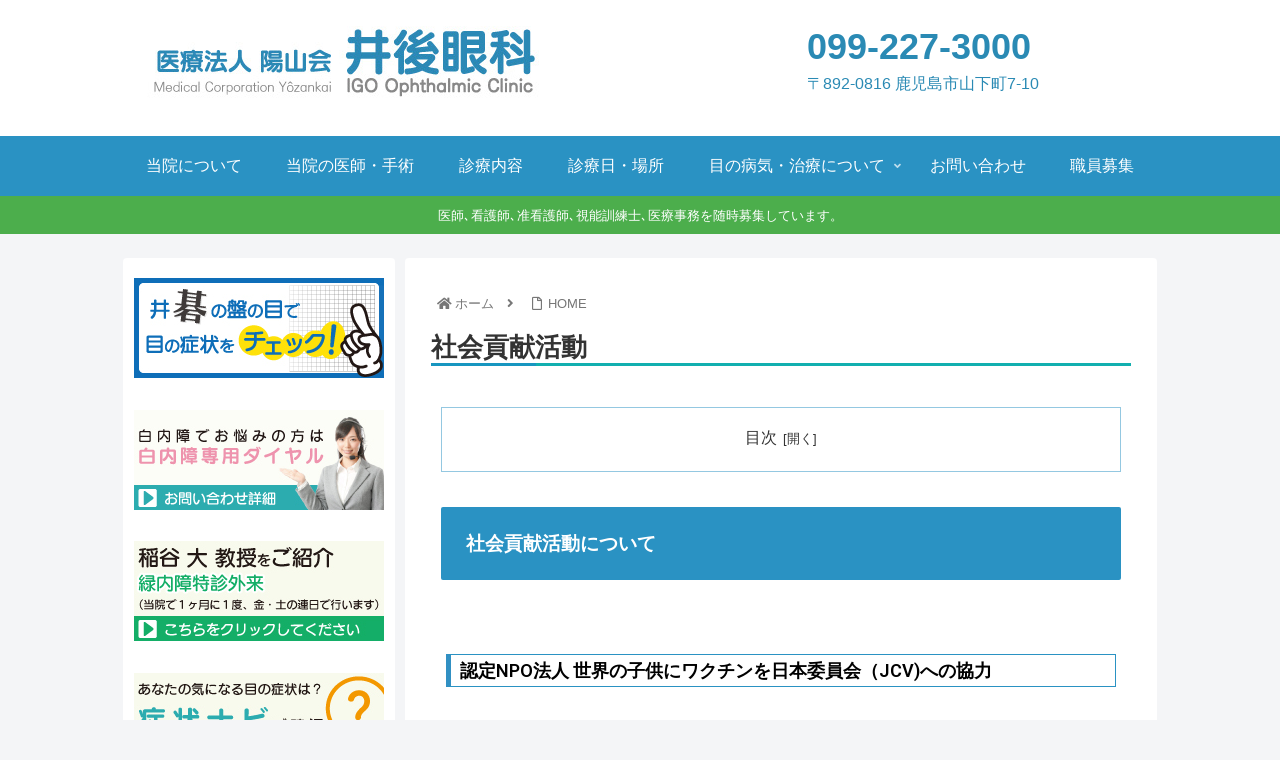

--- FILE ---
content_type: text/html; charset=UTF-8
request_url: https://www.igoganka.or.jp/home3/page-2724
body_size: 340399
content:
<!doctype html>
<html lang="ja">

<head>
<meta charset="utf-8">
<meta http-equiv="X-UA-Compatible" content="IE=edge">
<meta name="viewport" content="width=device-width, initial-scale=1.0, viewport-fit=cover">
<meta name="referrer" content="no-referrer-when-downgrade">
<meta name="format-detection" content="telephone=no">

  
  
<!-- Global site tag (gtag.js) - Google Analytics -->
<script async src="https://www.googletagmanager.com/gtag/js?id=G-G2WJXS0W2J"></script>
<script>
  window.dataLayer = window.dataLayer || [];
  function gtag(){dataLayer.push(arguments);}
  gtag('js', new Date());

  gtag('config', 'G-G2WJXS0W2J');
</script>

  

  <!-- preconnect dns-prefetch -->
<link rel="preconnect dns-prefetch" href="//www.googletagmanager.com">
<link rel="preconnect dns-prefetch" href="//www.google-analytics.com">
<link rel="preconnect dns-prefetch" href="//ajax.googleapis.com">
<link rel="preconnect dns-prefetch" href="//cdnjs.cloudflare.com">
<link rel="preconnect dns-prefetch" href="//pagead2.googlesyndication.com">
<link rel="preconnect dns-prefetch" href="//googleads.g.doubleclick.net">
<link rel="preconnect dns-prefetch" href="//tpc.googlesyndication.com">
<link rel="preconnect dns-prefetch" href="//ad.doubleclick.net">
<link rel="preconnect dns-prefetch" href="//www.gstatic.com">
<link rel="preconnect dns-prefetch" href="//cse.google.com">
<link rel="preconnect dns-prefetch" href="//fonts.gstatic.com">
<link rel="preconnect dns-prefetch" href="//fonts.googleapis.com">
<link rel="preconnect dns-prefetch" href="//cms.quantserve.com">
<link rel="preconnect dns-prefetch" href="//secure.gravatar.com">
<link rel="preconnect dns-prefetch" href="//cdn.syndication.twimg.com">
<link rel="preconnect dns-prefetch" href="//cdn.jsdelivr.net">
<link rel="preconnect dns-prefetch" href="//images-fe.ssl-images-amazon.com">
<link rel="preconnect dns-prefetch" href="//completion.amazon.com">
<link rel="preconnect dns-prefetch" href="//m.media-amazon.com">
<link rel="preconnect dns-prefetch" href="//i.moshimo.com">
<link rel="preconnect dns-prefetch" href="//aml.valuecommerce.com">
<link rel="preconnect dns-prefetch" href="//dalc.valuecommerce.com">
<link rel="preconnect dns-prefetch" href="//dalb.valuecommerce.com">

<!-- Preload -->
<link rel="preload" as="font" type="font/woff" href="https://www.igoganka.or.jp/wp/wp-content/themes/cocoon-master/webfonts/icomoon/fonts/icomoon.woff" crossorigin>
<link rel="preload" as="font" type="font/woff2" href="https://www.igoganka.or.jp/wp/wp-content/themes/cocoon-master/webfonts/fontawesome5/webfonts/fa-brands-400.woff2" crossorigin>
<link rel="preload" as="font" type="font/woff2" href="https://www.igoganka.or.jp/wp/wp-content/themes/cocoon-master/webfonts/fontawesome5/webfonts/fa-regular-400.woff2" crossorigin>
<link rel="preload" as="font" type="font/woff2" href="https://www.igoganka.or.jp/wp/wp-content/themes/cocoon-master/webfonts/fontawesome5/webfonts/fa-solid-900.woff2" crossorigin>

<title>社会貢献活動  |  医療法人 陽山会 井後眼科</title>
<meta name='robots' content='max-image-preview:large' />

<!-- OGP -->
<meta property="og:type" content="article">
<meta property="og:description" content="/*! elementor - v3.15.0 - 02-08-2023 */.elementor-heading-title{padding:0;margin:0;line-height:1}.elementor-widget-headi">
<meta property="og:title" content="社会貢献活動">
<meta property="og:url" content="https://www.igoganka.or.jp/home3/page-2724">
<meta property="og:image" content="https://www.igoganka.or.jp/wp/wp-content/uploads/2013/02/ganka_b.png">
<meta property="og:site_name" content="医療法人 陽山会 井後眼科">
<meta property="og:locale" content="ja_JP">
<meta property="article:published_time" content="2020-12-18T11:57:00+09:00" />
<meta property="article:modified_time" content="2025-07-29T13:19:07+09:00" />
<!-- /OGP -->

<!-- Twitter Card -->
<meta name="twitter:card" content="summary_large_image">
<meta property="twitter:description" content="/*! elementor - v3.15.0 - 02-08-2023 */.elementor-heading-title{padding:0;margin:0;line-height:1}.elementor-widget-headi">
<meta property="twitter:title" content="社会貢献活動">
<meta property="twitter:url" content="https://www.igoganka.or.jp/home3/page-2724">
<meta name="twitter:image" content="https://www.igoganka.or.jp/wp/wp-content/uploads/2013/02/ganka_b.png">
<meta name="twitter:domain" content="www.igoganka.or.jp">
<!-- /Twitter Card -->
<link rel='dns-prefetch' href='//ajax.googleapis.com' />
<link rel='dns-prefetch' href='//cdnjs.cloudflare.com' />
<link rel='dns-prefetch' href='//s.w.org' />
<link rel="alternate" type="application/rss+xml" title="医療法人 陽山会 井後眼科 &raquo; フィード" href="https://www.igoganka.or.jp/feed" />
<link rel="alternate" type="application/rss+xml" title="医療法人 陽山会 井後眼科 &raquo; コメントフィード" href="https://www.igoganka.or.jp/comments/feed" />
<link rel='stylesheet' id='wp-block-library-css'  href='https://www.igoganka.or.jp/wp/wp-includes/css/dist/block-library/style.min.css?ver=6.0.11&#038;fver=20220809062531' media='all' />
<style id='xo-event-calendar-event-calendar-style-inline-css'>
.xo-event-calendar{font-family:Helvetica Neue,Helvetica,Hiragino Kaku Gothic ProN,Meiryo,MS PGothic,sans-serif;overflow:auto;position:relative}.xo-event-calendar td,.xo-event-calendar th{padding:0!important}.xo-event-calendar .calendar:nth-child(n+2) .month-next,.xo-event-calendar .calendar:nth-child(n+2) .month-prev{visibility:hidden}.xo-event-calendar table{background-color:transparent;border-collapse:separate;border-spacing:0;color:#333;margin:0;padding:0;table-layout:fixed;width:100%}.xo-event-calendar table caption,.xo-event-calendar table tbody,.xo-event-calendar table td,.xo-event-calendar table tfoot,.xo-event-calendar table th,.xo-event-calendar table thead,.xo-event-calendar table tr{background:transparent;border:0;margin:0;opacity:1;outline:0;padding:0;vertical-align:baseline}.xo-event-calendar table table tr{display:table-row}.xo-event-calendar table table td,.xo-event-calendar table table th{display:table-cell;padding:0}.xo-event-calendar table.xo-month{border:1px solid #ccc;border-right-width:0;margin:0 0 8px;padding:0}.xo-event-calendar table.xo-month td,.xo-event-calendar table.xo-month th{background-color:#fff;border:1px solid #ccc;padding:0}.xo-event-calendar table.xo-month caption{caption-side:top}.xo-event-calendar table.xo-month .month-header{display:flex;flex-flow:wrap;justify-content:center;margin:4px 0}.xo-event-calendar table.xo-month .month-header>span{flex-grow:1;text-align:center}.xo-event-calendar table.xo-month button{background-color:transparent;border:0;box-shadow:none;color:#333;cursor:pointer;margin:0;overflow:hidden;padding:0;text-shadow:none;width:38px}.xo-event-calendar table.xo-month button[disabled]{cursor:default;opacity:.3}.xo-event-calendar table.xo-month button>span{text-align:center;vertical-align:middle}.xo-event-calendar table.xo-month button span.nav-prev{border-bottom:2px solid #333;border-left:2px solid #333;display:inline-block;font-size:0;height:13px;transform:rotate(45deg);width:13px}.xo-event-calendar table.xo-month button span.nav-next{border-right:2px solid #333;border-top:2px solid #333;display:inline-block;font-size:0;height:13px;transform:rotate(45deg);width:13px}.xo-event-calendar table.xo-month button:hover span.nav-next,.xo-event-calendar table.xo-month button:hover span.nav-prev{border-width:3px}.xo-event-calendar table.xo-month>thead th{border-width:0 1px 0 0;color:#333;font-size:.9em;font-weight:700;padding:1px 0;text-align:center}.xo-event-calendar table.xo-month>thead th.sunday{color:#d00}.xo-event-calendar table.xo-month>thead th.saturday{color:#00d}.xo-event-calendar table.xo-month .month-week{border:0;overflow:hidden;padding:0;position:relative;width:100%}.xo-event-calendar table.xo-month .month-week table{border:0;margin:0;padding:0}.xo-event-calendar table.xo-month .month-dayname{border-width:1px 0 0 1px;bottom:0;left:0;position:absolute;right:0;top:0}.xo-event-calendar table.xo-month .month-dayname td{border-width:1px 1px 0 0;padding:0}.xo-event-calendar table.xo-month .month-dayname td div{border-width:1px 1px 0 0;font-size:100%;height:1000px;line-height:1.2em;padding:4px;text-align:right}.xo-event-calendar table.xo-month .month-dayname td div.other-month{opacity:.6}.xo-event-calendar table.xo-month .month-dayname td div.today{color:#00d;font-weight:700}.xo-event-calendar table.xo-month .month-dayname-space{height:1.5em;position:relative;top:0}.xo-event-calendar table.xo-month .month-event{background-color:transparent;position:relative;top:0}.xo-event-calendar table.xo-month .month-event td{background-color:transparent;border-width:0 1px 0 0;padding:0 1px 2px}.xo-event-calendar table.xo-month .month-event-space{background-color:transparent;height:1.5em}.xo-event-calendar table.xo-month .month-event-space td{border-width:0 1px 0 0}.xo-event-calendar table.xo-month .month-event tr,.xo-event-calendar table.xo-month .month-event-space tr{background-color:transparent}.xo-event-calendar table.xo-month .month-event-title{background-color:#ccc;border-radius:3px;color:#666;display:block;font-size:.8em;margin:1px;overflow:hidden;padding:0 4px;text-align:left;white-space:nowrap}.xo-event-calendar p.holiday-title{font-size:90%;margin:0;padding:2px 0;vertical-align:middle}.xo-event-calendar p.holiday-title span{border:1px solid #ccc;margin:0 6px 0 0;padding:0 0 0 18px}.xo-event-calendar .loading-animation{left:50%;margin:-20px 0 0 -20px;position:absolute;top:50%}@media(min-width:600px){.xo-event-calendar .calendars.columns-2{-moz-column-gap:15px;column-gap:15px;display:grid;grid-template-columns:repeat(2,1fr);row-gap:5px}.xo-event-calendar .calendars.columns-2 .month-next,.xo-event-calendar .calendars.columns-2 .month-prev{visibility:hidden}.xo-event-calendar .calendars.columns-2 .calendar:first-child .month-prev,.xo-event-calendar .calendars.columns-2 .calendar:nth-child(2) .month-next{visibility:visible}.xo-event-calendar .calendars.columns-3{-moz-column-gap:15px;column-gap:15px;display:grid;grid-template-columns:repeat(3,1fr);row-gap:5px}.xo-event-calendar .calendars.columns-3 .month-next,.xo-event-calendar .calendars.columns-3 .month-prev{visibility:hidden}.xo-event-calendar .calendars.columns-3 .calendar:first-child .month-prev,.xo-event-calendar .calendars.columns-3 .calendar:nth-child(3) .month-next{visibility:visible}.xo-event-calendar .calendars.columns-4{-moz-column-gap:15px;column-gap:15px;display:grid;grid-template-columns:repeat(4,1fr);row-gap:5px}.xo-event-calendar .calendars.columns-4 .month-next,.xo-event-calendar .calendars.columns-4 .month-prev{visibility:hidden}.xo-event-calendar .calendars.columns-4 .calendar:first-child .month-prev,.xo-event-calendar .calendars.columns-4 .calendar:nth-child(4) .month-next{visibility:visible}}.xo-event-calendar.xo-calendar-loading .xo-months{opacity:.5}.xo-event-calendar.xo-calendar-loading .loading-animation{animation:loadingCircRot .8s linear infinite;border:5px solid rgba(0,0,0,.2);border-radius:50%;border-top-color:#4285f4;height:40px;width:40px}@keyframes loadingCircRot{0%{transform:rotate(0deg)}to{transform:rotate(359deg)}}.xo-event-calendar.is-style-legacy table.xo-month .month-header>span{font-size:120%;line-height:28px}.xo-event-calendar.is-style-regular table.xo-month button:not(:hover):not(:active):not(.has-background){background-color:transparent;color:#333}.xo-event-calendar.is-style-regular table.xo-month button>span{text-align:center;vertical-align:middle}.xo-event-calendar.is-style-regular table.xo-month button>span:not(.dashicons){font-size:2em;overflow:hidden;text-indent:100%;white-space:nowrap}.xo-event-calendar.is-style-regular table.xo-month .month-next,.xo-event-calendar.is-style-regular table.xo-month .month-prev{height:2em;width:2em}.xo-event-calendar.is-style-regular table.xo-month .month-header{align-items:center;display:flex;justify-content:center;padding:.2em 0}.xo-event-calendar.is-style-regular table.xo-month .month-header .calendar-caption{flex-grow:1}.xo-event-calendar.is-style-regular table.xo-month .month-header>span{font-size:1.1em}.xo-event-calendar.is-style-regular table.xo-month>thead th{background:#fafafa;font-size:.8em}.xo-event-calendar.is-style-regular table.xo-month .month-dayname td div{font-size:1em;padding:.2em}.xo-event-calendar.is-style-regular table.xo-month .month-dayname td div.today{color:#339;font-weight:700}.xo-event-calendar.is-style-regular .holiday-titles{display:inline-flex;flex-wrap:wrap;gap:.25em 1em}.xo-event-calendar.is-style-regular p.holiday-title{font-size:.875em;margin:0 0 .5em}.xo-event-calendar.is-style-regular p.holiday-title span{margin:0 .25em 0 0;padding:0 0 0 1.25em}

</style>
<style id='xo-event-calendar-simple-calendar-style-inline-css'>
.xo-simple-calendar{box-sizing:border-box;font-family:Helvetica Neue,Helvetica,Hiragino Kaku Gothic ProN,Meiryo,MS PGothic,sans-serif;margin:0;padding:0;position:relative}.xo-simple-calendar td,.xo-simple-calendar th{padding:0!important}.xo-simple-calendar .calendar:nth-child(n+2) .month-next,.xo-simple-calendar .calendar:nth-child(n+2) .month-prev{visibility:hidden}.xo-simple-calendar .calendar table.month{border:0;border-collapse:separate;border-spacing:1px;box-sizing:border-box;margin:0 0 .5em;min-width:auto;outline:0;padding:0;table-layout:fixed;width:100%}.xo-simple-calendar .calendar table.month caption,.xo-simple-calendar .calendar table.month tbody,.xo-simple-calendar .calendar table.month td,.xo-simple-calendar .calendar table.month tfoot,.xo-simple-calendar .calendar table.month th,.xo-simple-calendar .calendar table.month thead,.xo-simple-calendar .calendar table.month tr{background:transparent;border:0;margin:0;opacity:1;outline:0;padding:0;vertical-align:baseline}.xo-simple-calendar .calendar table.month caption{caption-side:top;font-size:1.1em}.xo-simple-calendar .calendar table.month .month-header{align-items:center;display:flex;justify-content:center;width:100%}.xo-simple-calendar .calendar table.month .month-header .month-title{flex-grow:1;font-size:1em;font-weight:400;letter-spacing:.1em;line-height:1em;padding:0;text-align:center}.xo-simple-calendar .calendar table.month .month-header button{background:none;background-color:transparent;border:0;font-size:1.4em;line-height:1.4em;margin:0;outline-offset:0;padding:0;width:1.4em}.xo-simple-calendar .calendar table.month .month-header button:not(:hover):not(:active):not(.has-background){background-color:transparent}.xo-simple-calendar .calendar table.month .month-header button:hover{opacity:.6}.xo-simple-calendar .calendar table.month .month-header button:disabled{cursor:auto;opacity:.3}.xo-simple-calendar .calendar table.month .month-header .month-next,.xo-simple-calendar .calendar table.month .month-header .month-prev{background-color:transparent;color:#333;cursor:pointer}.xo-simple-calendar .calendar table.month tr{background:transparent;border:0;outline:0}.xo-simple-calendar .calendar table.month td,.xo-simple-calendar .calendar table.month th{background:transparent;border:0;outline:0;text-align:center;vertical-align:middle;word-break:normal}.xo-simple-calendar .calendar table.month th{font-size:.8em;font-weight:700}.xo-simple-calendar .calendar table.month td{font-size:1em;font-weight:400}.xo-simple-calendar .calendar table.month .day.holiday{color:#333}.xo-simple-calendar .calendar table.month .day.other{opacity:.3}.xo-simple-calendar .calendar table.month .day>span{box-sizing:border-box;display:inline-block;padding:.2em;width:100%}.xo-simple-calendar .calendar table.month th>span{color:#333}.xo-simple-calendar .calendar table.month .day.sun>span,.xo-simple-calendar .calendar table.month th.sun>span{color:#ec0220}.xo-simple-calendar .calendar table.month .day.sat>span,.xo-simple-calendar .calendar table.month th.sat>span{color:#0069de}.xo-simple-calendar .calendars-footer{margin:.5em;padding:0}.xo-simple-calendar .calendars-footer ul.holiday-titles{border:0;display:inline-flex;flex-wrap:wrap;gap:.25em 1em;margin:0;outline:0;padding:0}.xo-simple-calendar .calendars-footer ul.holiday-titles li{border:0;list-style:none;margin:0;outline:0;padding:0}.xo-simple-calendar .calendars-footer ul.holiday-titles li:after,.xo-simple-calendar .calendars-footer ul.holiday-titles li:before{content:none}.xo-simple-calendar .calendars-footer ul.holiday-titles .mark{border-radius:50%;display:inline-block;height:1.2em;vertical-align:middle;width:1.2em}.xo-simple-calendar .calendars-footer ul.holiday-titles .title{font-size:.7em;vertical-align:middle}@media(min-width:600px){.xo-simple-calendar .calendars.columns-2{-moz-column-gap:15px;column-gap:15px;display:grid;grid-template-columns:repeat(2,1fr);row-gap:5px}.xo-simple-calendar .calendars.columns-2 .month-next,.xo-simple-calendar .calendars.columns-2 .month-prev{visibility:hidden}.xo-simple-calendar .calendars.columns-2 .calendar:first-child .month-prev,.xo-simple-calendar .calendars.columns-2 .calendar:nth-child(2) .month-next{visibility:visible}.xo-simple-calendar .calendars.columns-3{-moz-column-gap:15px;column-gap:15px;display:grid;grid-template-columns:repeat(3,1fr);row-gap:5px}.xo-simple-calendar .calendars.columns-3 .month-next,.xo-simple-calendar .calendars.columns-3 .month-prev{visibility:hidden}.xo-simple-calendar .calendars.columns-3 .calendar:first-child .month-prev,.xo-simple-calendar .calendars.columns-3 .calendar:nth-child(3) .month-next{visibility:visible}.xo-simple-calendar .calendars.columns-4{-moz-column-gap:15px;column-gap:15px;display:grid;grid-template-columns:repeat(4,1fr);row-gap:5px}.xo-simple-calendar .calendars.columns-4 .month-next,.xo-simple-calendar .calendars.columns-4 .month-prev{visibility:hidden}.xo-simple-calendar .calendars.columns-4 .calendar:first-child .month-prev,.xo-simple-calendar .calendars.columns-4 .calendar:nth-child(4) .month-next{visibility:visible}}.xo-simple-calendar .calendar-loading-animation{left:50%;margin:-20px 0 0 -20px;position:absolute;top:50%}.xo-simple-calendar.xo-calendar-loading .calendars{opacity:.3}.xo-simple-calendar.xo-calendar-loading .calendar-loading-animation{animation:SimpleCalendarLoadingCircRot .8s linear infinite;border:5px solid rgba(0,0,0,.2);border-radius:50%;border-top-color:#4285f4;height:40px;width:40px}@keyframes SimpleCalendarLoadingCircRot{0%{transform:rotate(0deg)}to{transform:rotate(359deg)}}.xo-simple-calendar.is-style-regular table.month{border-collapse:collapse;border-spacing:0}.xo-simple-calendar.is-style-regular table.month tr{border:0}.xo-simple-calendar.is-style-regular table.month .day>span{border-radius:50%;line-height:2em;padding:.1em;width:2.2em}.xo-simple-calendar.is-style-frame table.month{background:transparent;border-collapse:collapse;border-spacing:0}.xo-simple-calendar.is-style-frame table.month thead tr{background:#eee}.xo-simple-calendar.is-style-frame table.month tbody tr{background:#fff}.xo-simple-calendar.is-style-frame table.month td,.xo-simple-calendar.is-style-frame table.month th{border:1px solid #ccc}.xo-simple-calendar.is-style-frame .calendars-footer{margin:8px 0}.xo-simple-calendar.is-style-frame .calendars-footer ul.holiday-titles .mark{border:1px solid #ccc;border-radius:0}

</style>
<style id='global-styles-inline-css'>
body{--wp--preset--color--black: #000000;--wp--preset--color--cyan-bluish-gray: #abb8c3;--wp--preset--color--white: #ffffff;--wp--preset--color--pale-pink: #f78da7;--wp--preset--color--vivid-red: #cf2e2e;--wp--preset--color--luminous-vivid-orange: #ff6900;--wp--preset--color--luminous-vivid-amber: #fcb900;--wp--preset--color--light-green-cyan: #7bdcb5;--wp--preset--color--vivid-green-cyan: #00d084;--wp--preset--color--pale-cyan-blue: #8ed1fc;--wp--preset--color--vivid-cyan-blue: #0693e3;--wp--preset--color--vivid-purple: #9b51e0;--wp--preset--gradient--vivid-cyan-blue-to-vivid-purple: linear-gradient(135deg,rgba(6,147,227,1) 0%,rgb(155,81,224) 100%);--wp--preset--gradient--light-green-cyan-to-vivid-green-cyan: linear-gradient(135deg,rgb(122,220,180) 0%,rgb(0,208,130) 100%);--wp--preset--gradient--luminous-vivid-amber-to-luminous-vivid-orange: linear-gradient(135deg,rgba(252,185,0,1) 0%,rgba(255,105,0,1) 100%);--wp--preset--gradient--luminous-vivid-orange-to-vivid-red: linear-gradient(135deg,rgba(255,105,0,1) 0%,rgb(207,46,46) 100%);--wp--preset--gradient--very-light-gray-to-cyan-bluish-gray: linear-gradient(135deg,rgb(238,238,238) 0%,rgb(169,184,195) 100%);--wp--preset--gradient--cool-to-warm-spectrum: linear-gradient(135deg,rgb(74,234,220) 0%,rgb(151,120,209) 20%,rgb(207,42,186) 40%,rgb(238,44,130) 60%,rgb(251,105,98) 80%,rgb(254,248,76) 100%);--wp--preset--gradient--blush-light-purple: linear-gradient(135deg,rgb(255,206,236) 0%,rgb(152,150,240) 100%);--wp--preset--gradient--blush-bordeaux: linear-gradient(135deg,rgb(254,205,165) 0%,rgb(254,45,45) 50%,rgb(107,0,62) 100%);--wp--preset--gradient--luminous-dusk: linear-gradient(135deg,rgb(255,203,112) 0%,rgb(199,81,192) 50%,rgb(65,88,208) 100%);--wp--preset--gradient--pale-ocean: linear-gradient(135deg,rgb(255,245,203) 0%,rgb(182,227,212) 50%,rgb(51,167,181) 100%);--wp--preset--gradient--electric-grass: linear-gradient(135deg,rgb(202,248,128) 0%,rgb(113,206,126) 100%);--wp--preset--gradient--midnight: linear-gradient(135deg,rgb(2,3,129) 0%,rgb(40,116,252) 100%);--wp--preset--duotone--dark-grayscale: url('#wp-duotone-dark-grayscale');--wp--preset--duotone--grayscale: url('#wp-duotone-grayscale');--wp--preset--duotone--purple-yellow: url('#wp-duotone-purple-yellow');--wp--preset--duotone--blue-red: url('#wp-duotone-blue-red');--wp--preset--duotone--midnight: url('#wp-duotone-midnight');--wp--preset--duotone--magenta-yellow: url('#wp-duotone-magenta-yellow');--wp--preset--duotone--purple-green: url('#wp-duotone-purple-green');--wp--preset--duotone--blue-orange: url('#wp-duotone-blue-orange');--wp--preset--font-size--small: 13px;--wp--preset--font-size--medium: 20px;--wp--preset--font-size--large: 36px;--wp--preset--font-size--x-large: 42px;}.has-black-color{color: var(--wp--preset--color--black) !important;}.has-cyan-bluish-gray-color{color: var(--wp--preset--color--cyan-bluish-gray) !important;}.has-white-color{color: var(--wp--preset--color--white) !important;}.has-pale-pink-color{color: var(--wp--preset--color--pale-pink) !important;}.has-vivid-red-color{color: var(--wp--preset--color--vivid-red) !important;}.has-luminous-vivid-orange-color{color: var(--wp--preset--color--luminous-vivid-orange) !important;}.has-luminous-vivid-amber-color{color: var(--wp--preset--color--luminous-vivid-amber) !important;}.has-light-green-cyan-color{color: var(--wp--preset--color--light-green-cyan) !important;}.has-vivid-green-cyan-color{color: var(--wp--preset--color--vivid-green-cyan) !important;}.has-pale-cyan-blue-color{color: var(--wp--preset--color--pale-cyan-blue) !important;}.has-vivid-cyan-blue-color{color: var(--wp--preset--color--vivid-cyan-blue) !important;}.has-vivid-purple-color{color: var(--wp--preset--color--vivid-purple) !important;}.has-black-background-color{background-color: var(--wp--preset--color--black) !important;}.has-cyan-bluish-gray-background-color{background-color: var(--wp--preset--color--cyan-bluish-gray) !important;}.has-white-background-color{background-color: var(--wp--preset--color--white) !important;}.has-pale-pink-background-color{background-color: var(--wp--preset--color--pale-pink) !important;}.has-vivid-red-background-color{background-color: var(--wp--preset--color--vivid-red) !important;}.has-luminous-vivid-orange-background-color{background-color: var(--wp--preset--color--luminous-vivid-orange) !important;}.has-luminous-vivid-amber-background-color{background-color: var(--wp--preset--color--luminous-vivid-amber) !important;}.has-light-green-cyan-background-color{background-color: var(--wp--preset--color--light-green-cyan) !important;}.has-vivid-green-cyan-background-color{background-color: var(--wp--preset--color--vivid-green-cyan) !important;}.has-pale-cyan-blue-background-color{background-color: var(--wp--preset--color--pale-cyan-blue) !important;}.has-vivid-cyan-blue-background-color{background-color: var(--wp--preset--color--vivid-cyan-blue) !important;}.has-vivid-purple-background-color{background-color: var(--wp--preset--color--vivid-purple) !important;}.has-black-border-color{border-color: var(--wp--preset--color--black) !important;}.has-cyan-bluish-gray-border-color{border-color: var(--wp--preset--color--cyan-bluish-gray) !important;}.has-white-border-color{border-color: var(--wp--preset--color--white) !important;}.has-pale-pink-border-color{border-color: var(--wp--preset--color--pale-pink) !important;}.has-vivid-red-border-color{border-color: var(--wp--preset--color--vivid-red) !important;}.has-luminous-vivid-orange-border-color{border-color: var(--wp--preset--color--luminous-vivid-orange) !important;}.has-luminous-vivid-amber-border-color{border-color: var(--wp--preset--color--luminous-vivid-amber) !important;}.has-light-green-cyan-border-color{border-color: var(--wp--preset--color--light-green-cyan) !important;}.has-vivid-green-cyan-border-color{border-color: var(--wp--preset--color--vivid-green-cyan) !important;}.has-pale-cyan-blue-border-color{border-color: var(--wp--preset--color--pale-cyan-blue) !important;}.has-vivid-cyan-blue-border-color{border-color: var(--wp--preset--color--vivid-cyan-blue) !important;}.has-vivid-purple-border-color{border-color: var(--wp--preset--color--vivid-purple) !important;}.has-vivid-cyan-blue-to-vivid-purple-gradient-background{background: var(--wp--preset--gradient--vivid-cyan-blue-to-vivid-purple) !important;}.has-light-green-cyan-to-vivid-green-cyan-gradient-background{background: var(--wp--preset--gradient--light-green-cyan-to-vivid-green-cyan) !important;}.has-luminous-vivid-amber-to-luminous-vivid-orange-gradient-background{background: var(--wp--preset--gradient--luminous-vivid-amber-to-luminous-vivid-orange) !important;}.has-luminous-vivid-orange-to-vivid-red-gradient-background{background: var(--wp--preset--gradient--luminous-vivid-orange-to-vivid-red) !important;}.has-very-light-gray-to-cyan-bluish-gray-gradient-background{background: var(--wp--preset--gradient--very-light-gray-to-cyan-bluish-gray) !important;}.has-cool-to-warm-spectrum-gradient-background{background: var(--wp--preset--gradient--cool-to-warm-spectrum) !important;}.has-blush-light-purple-gradient-background{background: var(--wp--preset--gradient--blush-light-purple) !important;}.has-blush-bordeaux-gradient-background{background: var(--wp--preset--gradient--blush-bordeaux) !important;}.has-luminous-dusk-gradient-background{background: var(--wp--preset--gradient--luminous-dusk) !important;}.has-pale-ocean-gradient-background{background: var(--wp--preset--gradient--pale-ocean) !important;}.has-electric-grass-gradient-background{background: var(--wp--preset--gradient--electric-grass) !important;}.has-midnight-gradient-background{background: var(--wp--preset--gradient--midnight) !important;}.has-small-font-size{font-size: var(--wp--preset--font-size--small) !important;}.has-medium-font-size{font-size: var(--wp--preset--font-size--medium) !important;}.has-large-font-size{font-size: var(--wp--preset--font-size--large) !important;}.has-x-large-font-size{font-size: var(--wp--preset--font-size--x-large) !important;}
</style>
<link rel='stylesheet' id='contact-form-7-css'  href='https://www.igoganka.or.jp/wp/wp-content/plugins/contact-form-7/includes/css/styles.css?ver=5.7.7&#038;fver=20230531024748' media='all' />
<link rel='stylesheet' id='foobox-free-min-css'  href='https://www.igoganka.or.jp/wp/wp-content/plugins/foobox-image-lightbox/free/css/foobox.free.min.css?ver=2.7.41&#038;fver=20260122023249' media='all' />
<link rel='stylesheet' id='whats-new-style-css'  href='https://www.igoganka.or.jp/wp/wp-content/plugins/whats-new-genarator/whats-new.css?ver=2.0.2&#038;fver=20180130012024' media='all' />
<link rel='stylesheet' id='xo-event-calendar-css'  href='https://www.igoganka.or.jp/wp/wp-content/plugins/xo-event-calendar/css/xo-event-calendar.css?ver=3.2.2&#038;fver=20230807041925' media='all' />
<link rel='stylesheet' id='xo-slider-css'  href='https://www.igoganka.or.jp/wp/wp-content/plugins/xo-liteslider/css/base.min.css?ver=3.7.3&#038;fver=20230807051401' media='all' />
<link rel='stylesheet' id='xo-swiper-css'  href='https://www.igoganka.or.jp/wp/wp-content/plugins/xo-liteslider/assets/vendor/swiper/swiper-bundle.min.css?ver=3.7.3&#038;fver=20230807051401' media='all' />
<link rel='stylesheet' id='cocoon-style-css'  href='https://www.igoganka.or.jp/wp/wp-content/themes/cocoon-master/style.css?ver=6.0.11&#038;fver=20221028045913' media='all' />
<style id='cocoon-style-inline-css'>
#header-container,#header-container .navi,#navi .navi-in>.menu-header .sub-menu,.article h2,.sidebar h2,.sidebar h3,.cat-link,.cat-label,.appeal-content .appeal-button,.demo .cat-label,.blogcard-type .blogcard-label,#footer{background-color:#2a92c3}#navi .navi-in a:hover,#footer a:hover{background-color:rgba(255,255,255,.2)}.article h3,.article h4,.article h5,.article h6,.cat-link,.tag-link{border-color:#2a92c3}blockquote::before,blockquote::after,.pager-post-navi a.a-wrap::before{color:rgba(42,146,195,.5)}blockquote,.key-btn{background-color:rgba(42,146,195,.05);border-color:rgba(42,146,195,.5)}pre,.pager-links span,table th,.pagination .current{background-color:rgba(42,146,195,.1);border-color:rgba(42,146,195,.5)}table th,table td,.page-numbers,.page-numbers.dots,.tagcloud a,.list.ecb-entry-border .entry-card-wrap,.related-entries.recb-entry-border .related-entry-card-wrap,.carousel .a-wrap,.pager-post-navi.post-navi-border a.a-wrap,.article .toc,.a-wrap .blogcard,.author-box,.comment-reply-link,.ranking-item{border-color:rgba(42,146,195,.5)}table tr:nth-of-type(2n+1),.page-numbers.dots,.a-wrap:hover,.pagination a:hover,.pagination-next-link:hover,.widget_recent_entries ul li a:hover,.widget_categories ul li a:hover,.widget_archive ul li a:hover,.widget_pages ul li a:hover,.widget_meta ul li a:hover,.widget_rss ul li a:hover,.widget_nav_menu ul li a:hover,.pager-links a:hover span,.tag-link:hover,.tagcloud a:hover{background-color:rgba(42,146,195,.05)}.header,.header .site-name-text,#navi .navi-in a,#navi .navi-in a:hover,.article h2,.sidebar h2,.sidebar h3,#footer,#footer a{color:#fff}.header{background-color:#fff}#header-container .navi,#navi .navi-in>.menu-header .sub-menu{background-color:#2a92c3}#navi .navi-in a,#navi .navi-in a:hover{color:#fff}#navi .navi-in a:hover{background-color:rgba(255,255,255,.2)}#navi .navi-in>ul .sub-menu{min-width:280px}#navi .navi-in>ul .sub-menu ul{left:280px}.appeal .appeal-in{min-height:200px}.appeal-content .appeal-button{background-color:#1e73be}.main{width:752px}.main{padding:20px 25px}.sidebar{width:272px}.sidebar{padding:19px 10px}.wrap{width:1034px}@media screen and (max-width:1058px){.wrap{width:auto}.main,.sidebar,.sidebar-left .main,.sidebar-left .sidebar{margin:0 .5%}.main{width:67.4%}.sidebar{padding:1.5%;width:30%}.entry-card-thumb{width:38%}.entry-card-content{margin-left:40%}}body::after{content:url(https://www.igoganka.or.jp/wp/wp-content/themes/cocoon-master/lib/analytics/access.php?post_id=2724&post_type=page)!important;visibility:hidden;position:absolute;bottom:0;right:0;width:1px;height:1px;overflow:hidden;display:inline!important}.appeal{background-color:#fff}.toc-checkbox{display:none}.toc-content{visibility:hidden;height:0;opacity:.2;transition:all .5s ease-out}.toc-checkbox:checked~.toc-content{visibility:visible;padding-top:.6em;height:100%;opacity:1}.toc-title::after{content:'[開く]';margin-left:.5em;cursor:pointer;font-size:.8em}.toc-title:hover::after{text-decoration:underline}.toc-checkbox:checked+.toc-title::after{content:'[閉じる]'}#respond{display:none}#navi .navi-in>ul>li{width:auto}#navi .navi-in>ul>li>a{padding:0 1.4em}#footer{background:#fff}#footer,#footer a,.footer-title{color:#000}.entry-content>*,.demo .entry-content p{line-height:1.8}.entry-content>*,.article p,.demo .entry-content p,.article dl,.article ul,.article ol,.article blockquote,.article pre,.article table,.article .toc,.body .article,.body .column-wrap,.body .new-entry-cards,.body .popular-entry-cards,.body .navi-entry-cards,.body .box-menus,.body .ranking-item,.body .rss-entry-cards,.body .widget,.body .author-box,.body .blogcard-wrap,.body .login-user-only,.body .information-box,.body .question-box,.body .alert-box,.body .information,.body .question,.body .alert,.body .memo-box,.body .comment-box,.body .common-icon-box,.body .blank-box,.body .button-block,.body .micro-bottom,.body .caption-box,.body .tab-caption-box,.body .label-box,.body .toggle-wrap,.body .wp-block-image,.body .booklink-box,.body .kaerebalink-box,.body .tomarebalink-box,.body .product-item-box,.body .speech-wrap,.body .wp-block-categories,.body .wp-block-archives,.body .wp-block-archives-dropdown,.body .wp-block-calendar,.body .ad-area,.body .wp-block-gallery,.body .wp-block-audio,.body .wp-block-cover,.body .wp-block-file,.body .wp-block-media-text,.body .wp-block-video,.body .wp-block-buttons,.body .wp-block-columns,.body .wp-block-separator,.body .components-placeholder,.body .wp-block-search,.body .wp-block-social-links,.body .timeline-box,.body .blogcard-type,.body .btn-wrap,.body .btn-wrap a,.body .block-box,.body .wp-block-embed,.body .wp-block-group,.body .wp-block-table,.body .scrollable-table,.body .wp-block-separator,.body .wp-block,.body .video-container,.comment-area,.related-entries,.pager-post-navi,.comment-respond,.is-root-container>*,[data-type="core/freeform"]{margin-bottom:1.4em}@media screen and (max-width:834px){.body .column-left :last-child{margin-bottom:1.4em}}.article h2,.article h3,.article h4,.article h5,.article h6{margin-bottom:1.26em}@media screen and (max-width:480px){.body,.menu-content{font-size:16px}}@media screen and (max-width:781px){.wp-block-column{margin-bottom:1.4em}}@media screen and (max-width:599px){.column-wrap>div{margin-bottom:1.4em}}.article h2,.article h3,.article h4,.article h5,.article h6{margin-top:1.87em}.article .micro-top{margin-bottom:.28em}.article .micro-bottom{margin-top:-1.26em}.article .micro-balloon{margin-bottom:.7em}.article .micro-bottom.micro-balloon{margin-top:-.98em}.blank-box.bb-key-color{border-color:#2a92c3}.iic-key-color li::before{color:#2a92c3}.blank-box.bb-tab.bb-key-color::before{background-color:#2a92c3}.tb-key-color .toggle-button{border:1px solid #2a92c3;background:#2a92c3;color:#fff}.tb-key-color .toggle-button::before{color:#ccc}.tb-key-color .toggle-checkbox:checked~.toggle-content{border-color:#2a92c3}.cb-key-color.caption-box{border-color:#2a92c3}.cb-key-color .caption-box-label{background-color:#2a92c3;color:#fff}.tcb-key-color .tab-caption-box-label{background-color:#2a92c3;color:#fff}.tcb-key-color .tab-caption-box-content{border-color:#2a92c3}.lb-key-color .label-box-content{border-color:#2a92c3}.mc-key-color{background-color:#2a92c3;color:#fff;border:0}.mc-key-color.micro-bottom::after{border-bottom-color:#2a92c3;border-top-color:transparent}.mc-key-color::before{border-top-color:transparent;border-bottom-color:transparent}.mc-key-color::after{border-top-color:#2a92c3}.btn-key-color,.btn-wrap.btn-wrap-key-color>a{background-color:#2a92c3}.has-text-color.has-key-color-color{color:#2a92c3}.has-background.has-key-color-background-color{background-color:#2a92c3}.body.article,body#tinymce.wp-editor{background-color:#fff}.body.article,.editor-post-title__block .editor-post-title__input,body#tinymce.wp-editor{color:#333}html .body .has-key-color-background-color{background-color:#2a92c3}html .body .has-key-color-color{color:#2a92c3}html .body .has-key-color-color .toggle-button::before{color:#2a92c3}html .body .has-key-color-border-color{border-color:#2a92c3}html .body .btn-wrap.has-key-color-background-color>a{background-color:#2a92c3}html .body .btn-wrap.has-key-color-color>a{color:#2a92c3}html .body .btn-wrap.has-key-color-border-color>a{border-color:#2a92c3}html .body .bb-tab.has-key-color-border-color .bb-label{background-color:#2a92c3}html .body .toggle-wrap.has-key-color-color .toggle-button,html .body .toggle-wrap.has-key-color-color .toggle-button:before{color:#2a92c3}html .body .toggle-wrap.has-key-color-border-color .toggle-button{background-color:#2a92c3}html .body .toggle-wrap.has-key-color-border-color .toggle-button,.toggle-wrap.has-key-color-border-color .toggle-content{border-color:#2a92c3}html .body .iconlist-box.has-key-color-icon-color li::before{color:#2a92c3}html .body .micro-balloon.has-key-color-color{color:#2a92c3}html .body .micro-balloon.has-key-color-background-color{background-color:#2a92c3;border-color:transparent}html .body .micro-balloon.has-key-color-background-color.micro-bottom::after{border-bottom-color:#2a92c3;border-top-color:transparent}html .body .micro-balloon.has-key-color-background-color::before{border-top-color:transparent;border-bottom-color:transparent}html .body .micro-balloon.has-key-color-background-color::after{border-top-color:#2a92c3}html .body .micro-balloon.has-border-color.has-key-color-border-color{border-color:#2a92c3}html .body .micro-balloon.micro-top.has-key-color-border-color::before{border-top-color:#2a92c3}html .body .micro-balloon.micro-bottom.has-key-color-border-color::before{border-bottom-color:#2a92c3}html .body .caption-box.has-key-color-border-color .box-label{background-color:#2a92c3}html .body .tab-caption-box.has-key-color-border-color .box-label{background-color:#2a92c3}html .body .tab-caption-box.has-key-color-border-color .box-content{border-color:#2a92c3}html .body .tab-caption-box.has-key-color-background-color .box-content{background-color:#2a92c3}html .body .label-box.has-key-color-border-color .box-content{border-color:#2a92c3}html .body .label-box.has-key-color-background-color .box-content{background-color:#2a92c3}html .body .speech-balloon.has-key-color-background-color{background-color:#2a92c3}html .body .speech-balloon.has-text-color.has-key-color-color{color:#2a92c3}html .body .speech-balloon.has-key-color-border-color{border-color:#2a92c3}html .body .sbp-l .speech-balloon.has-key-color-border-color::before{border-right-color:#2a92c3}html .body .sbp-r .speech-balloon.has-key-color-border-color::before{border-left-color:#2a92c3}html .body .sbp-l .speech-balloon.has-key-color-background-color::after{border-right-color:#2a92c3}html .body .sbp-r .speech-balloon.has-key-color-background-color::after{border-left-color:#2a92c3}html .body .sbs-line.sbp-r .speech-balloon.has-key-color-background-color{background-color:#2a92c3}html .body .sbs-line.sbp-r .speech-balloon.has-key-color-border-color{border-color:#2a92c3}html .body .speech-wraphtml .body .sbs-think .speech-balloon.has-key-color-border-color::before,html .body .speech-wrap.sbs-think .speech-balloon.has-key-color-border-color::after{border-color:#2a92c3}html .body .sbs-think .speech-balloon.has-key-color-background-color::before,html .body .sbs-think .speech-balloon.has-key-color-background-color::after{background-color:#2a92c3}html .body .sbs-think .speech-balloon.has-key-color-border-color::before{border-color:#2a92c3}html .body .timeline-box.has-key-color-point-color .timeline-item::before{background-color:#2a92c3}.has-key-color-border-color.is-style-accordion .faq-question{background-color:#2a92c3}html .body .has-key-color-question-color .faq-question-label{color:#2a92c3}html .body .has-key-color-question-color.has-border-color .faq-question-label{color:#2a92c3}html .body .has-key-color-answer-color .faq-answer-label{color:#2a92c3}html .body .is-style-square.has-key-color-question-color .faq-question-label{color:#fff;background-color:#2a92c3}html .body .is-style-square.has-key-color-answer-color .faq-answer-label{color:#fff;background-color:#2a92c3}html .body .has-red-background-color{background-color:#e60033}html .body .has-red-color{color:#e60033}html .body .has-red-color .toggle-button::before{color:#e60033}html .body .has-red-border-color{border-color:#e60033}html .body .btn-wrap.has-red-background-color>a{background-color:#e60033}html .body .btn-wrap.has-red-color>a{color:#e60033}html .body .btn-wrap.has-red-border-color>a{border-color:#e60033}html .body .bb-tab.has-red-border-color .bb-label{background-color:#e60033}html .body .toggle-wrap.has-red-color .toggle-button,html .body .toggle-wrap.has-red-color .toggle-button:before{color:#e60033}html .body .toggle-wrap.has-red-border-color .toggle-button{background-color:#e60033}html .body .toggle-wrap.has-red-border-color .toggle-button,.toggle-wrap.has-red-border-color .toggle-content{border-color:#e60033}html .body .iconlist-box.has-red-icon-color li::before{color:#e60033}html .body .micro-balloon.has-red-color{color:#e60033}html .body .micro-balloon.has-red-background-color{background-color:#e60033;border-color:transparent}html .body .micro-balloon.has-red-background-color.micro-bottom::after{border-bottom-color:#e60033;border-top-color:transparent}html .body .micro-balloon.has-red-background-color::before{border-top-color:transparent;border-bottom-color:transparent}html .body .micro-balloon.has-red-background-color::after{border-top-color:#e60033}html .body .micro-balloon.has-border-color.has-red-border-color{border-color:#e60033}html .body .micro-balloon.micro-top.has-red-border-color::before{border-top-color:#e60033}html .body .micro-balloon.micro-bottom.has-red-border-color::before{border-bottom-color:#e60033}html .body .caption-box.has-red-border-color .box-label{background-color:#e60033}html .body .tab-caption-box.has-red-border-color .box-label{background-color:#e60033}html .body .tab-caption-box.has-red-border-color .box-content{border-color:#e60033}html .body .tab-caption-box.has-red-background-color .box-content{background-color:#e60033}html .body .label-box.has-red-border-color .box-content{border-color:#e60033}html .body .label-box.has-red-background-color .box-content{background-color:#e60033}html .body .speech-balloon.has-red-background-color{background-color:#e60033}html .body .speech-balloon.has-text-color.has-red-color{color:#e60033}html .body .speech-balloon.has-red-border-color{border-color:#e60033}html .body .sbp-l .speech-balloon.has-red-border-color::before{border-right-color:#e60033}html .body .sbp-r .speech-balloon.has-red-border-color::before{border-left-color:#e60033}html .body .sbp-l .speech-balloon.has-red-background-color::after{border-right-color:#e60033}html .body .sbp-r .speech-balloon.has-red-background-color::after{border-left-color:#e60033}html .body .sbs-line.sbp-r .speech-balloon.has-red-background-color{background-color:#e60033}html .body .sbs-line.sbp-r .speech-balloon.has-red-border-color{border-color:#e60033}html .body .speech-wraphtml .body .sbs-think .speech-balloon.has-red-border-color::before,html .body .speech-wrap.sbs-think .speech-balloon.has-red-border-color::after{border-color:#e60033}html .body .sbs-think .speech-balloon.has-red-background-color::before,html .body .sbs-think .speech-balloon.has-red-background-color::after{background-color:#e60033}html .body .sbs-think .speech-balloon.has-red-border-color::before{border-color:#e60033}html .body .timeline-box.has-red-point-color .timeline-item::before{background-color:#e60033}.has-red-border-color.is-style-accordion .faq-question{background-color:#e60033}html .body .has-red-question-color .faq-question-label{color:#e60033}html .body .has-red-question-color.has-border-color .faq-question-label{color:#e60033}html .body .has-red-answer-color .faq-answer-label{color:#e60033}html .body .is-style-square.has-red-question-color .faq-question-label{color:#fff;background-color:#e60033}html .body .is-style-square.has-red-answer-color .faq-answer-label{color:#fff;background-color:#e60033}html .body .has-pink-background-color{background-color:#e95295}html .body .has-pink-color{color:#e95295}html .body .has-pink-color .toggle-button::before{color:#e95295}html .body .has-pink-border-color{border-color:#e95295}html .body .btn-wrap.has-pink-background-color>a{background-color:#e95295}html .body .btn-wrap.has-pink-color>a{color:#e95295}html .body .btn-wrap.has-pink-border-color>a{border-color:#e95295}html .body .bb-tab.has-pink-border-color .bb-label{background-color:#e95295}html .body .toggle-wrap.has-pink-color .toggle-button,html .body .toggle-wrap.has-pink-color .toggle-button:before{color:#e95295}html .body .toggle-wrap.has-pink-border-color .toggle-button{background-color:#e95295}html .body .toggle-wrap.has-pink-border-color .toggle-button,.toggle-wrap.has-pink-border-color .toggle-content{border-color:#e95295}html .body .iconlist-box.has-pink-icon-color li::before{color:#e95295}html .body .micro-balloon.has-pink-color{color:#e95295}html .body .micro-balloon.has-pink-background-color{background-color:#e95295;border-color:transparent}html .body .micro-balloon.has-pink-background-color.micro-bottom::after{border-bottom-color:#e95295;border-top-color:transparent}html .body .micro-balloon.has-pink-background-color::before{border-top-color:transparent;border-bottom-color:transparent}html .body .micro-balloon.has-pink-background-color::after{border-top-color:#e95295}html .body .micro-balloon.has-border-color.has-pink-border-color{border-color:#e95295}html .body .micro-balloon.micro-top.has-pink-border-color::before{border-top-color:#e95295}html .body .micro-balloon.micro-bottom.has-pink-border-color::before{border-bottom-color:#e95295}html .body .caption-box.has-pink-border-color .box-label{background-color:#e95295}html .body .tab-caption-box.has-pink-border-color .box-label{background-color:#e95295}html .body .tab-caption-box.has-pink-border-color .box-content{border-color:#e95295}html .body .tab-caption-box.has-pink-background-color .box-content{background-color:#e95295}html .body .label-box.has-pink-border-color .box-content{border-color:#e95295}html .body .label-box.has-pink-background-color .box-content{background-color:#e95295}html .body .speech-balloon.has-pink-background-color{background-color:#e95295}html .body .speech-balloon.has-text-color.has-pink-color{color:#e95295}html .body .speech-balloon.has-pink-border-color{border-color:#e95295}html .body .sbp-l .speech-balloon.has-pink-border-color::before{border-right-color:#e95295}html .body .sbp-r .speech-balloon.has-pink-border-color::before{border-left-color:#e95295}html .body .sbp-l .speech-balloon.has-pink-background-color::after{border-right-color:#e95295}html .body .sbp-r .speech-balloon.has-pink-background-color::after{border-left-color:#e95295}html .body .sbs-line.sbp-r .speech-balloon.has-pink-background-color{background-color:#e95295}html .body .sbs-line.sbp-r .speech-balloon.has-pink-border-color{border-color:#e95295}html .body .speech-wraphtml .body .sbs-think .speech-balloon.has-pink-border-color::before,html .body .speech-wrap.sbs-think .speech-balloon.has-pink-border-color::after{border-color:#e95295}html .body .sbs-think .speech-balloon.has-pink-background-color::before,html .body .sbs-think .speech-balloon.has-pink-background-color::after{background-color:#e95295}html .body .sbs-think .speech-balloon.has-pink-border-color::before{border-color:#e95295}html .body .timeline-box.has-pink-point-color .timeline-item::before{background-color:#e95295}.has-pink-border-color.is-style-accordion .faq-question{background-color:#e95295}html .body .has-pink-question-color .faq-question-label{color:#e95295}html .body .has-pink-question-color.has-border-color .faq-question-label{color:#e95295}html .body .has-pink-answer-color .faq-answer-label{color:#e95295}html .body .is-style-square.has-pink-question-color .faq-question-label{color:#fff;background-color:#e95295}html .body .is-style-square.has-pink-answer-color .faq-answer-label{color:#fff;background-color:#e95295}html .body .has-purple-background-color{background-color:#884898}html .body .has-purple-color{color:#884898}html .body .has-purple-color .toggle-button::before{color:#884898}html .body .has-purple-border-color{border-color:#884898}html .body .btn-wrap.has-purple-background-color>a{background-color:#884898}html .body .btn-wrap.has-purple-color>a{color:#884898}html .body .btn-wrap.has-purple-border-color>a{border-color:#884898}html .body .bb-tab.has-purple-border-color .bb-label{background-color:#884898}html .body .toggle-wrap.has-purple-color .toggle-button,html .body .toggle-wrap.has-purple-color .toggle-button:before{color:#884898}html .body .toggle-wrap.has-purple-border-color .toggle-button{background-color:#884898}html .body .toggle-wrap.has-purple-border-color .toggle-button,.toggle-wrap.has-purple-border-color .toggle-content{border-color:#884898}html .body .iconlist-box.has-purple-icon-color li::before{color:#884898}html .body .micro-balloon.has-purple-color{color:#884898}html .body .micro-balloon.has-purple-background-color{background-color:#884898;border-color:transparent}html .body .micro-balloon.has-purple-background-color.micro-bottom::after{border-bottom-color:#884898;border-top-color:transparent}html .body .micro-balloon.has-purple-background-color::before{border-top-color:transparent;border-bottom-color:transparent}html .body .micro-balloon.has-purple-background-color::after{border-top-color:#884898}html .body .micro-balloon.has-border-color.has-purple-border-color{border-color:#884898}html .body .micro-balloon.micro-top.has-purple-border-color::before{border-top-color:#884898}html .body .micro-balloon.micro-bottom.has-purple-border-color::before{border-bottom-color:#884898}html .body .caption-box.has-purple-border-color .box-label{background-color:#884898}html .body .tab-caption-box.has-purple-border-color .box-label{background-color:#884898}html .body .tab-caption-box.has-purple-border-color .box-content{border-color:#884898}html .body .tab-caption-box.has-purple-background-color .box-content{background-color:#884898}html .body .label-box.has-purple-border-color .box-content{border-color:#884898}html .body .label-box.has-purple-background-color .box-content{background-color:#884898}html .body .speech-balloon.has-purple-background-color{background-color:#884898}html .body .speech-balloon.has-text-color.has-purple-color{color:#884898}html .body .speech-balloon.has-purple-border-color{border-color:#884898}html .body .sbp-l .speech-balloon.has-purple-border-color::before{border-right-color:#884898}html .body .sbp-r .speech-balloon.has-purple-border-color::before{border-left-color:#884898}html .body .sbp-l .speech-balloon.has-purple-background-color::after{border-right-color:#884898}html .body .sbp-r .speech-balloon.has-purple-background-color::after{border-left-color:#884898}html .body .sbs-line.sbp-r .speech-balloon.has-purple-background-color{background-color:#884898}html .body .sbs-line.sbp-r .speech-balloon.has-purple-border-color{border-color:#884898}html .body .speech-wraphtml .body .sbs-think .speech-balloon.has-purple-border-color::before,html .body .speech-wrap.sbs-think .speech-balloon.has-purple-border-color::after{border-color:#884898}html .body .sbs-think .speech-balloon.has-purple-background-color::before,html .body .sbs-think .speech-balloon.has-purple-background-color::after{background-color:#884898}html .body .sbs-think .speech-balloon.has-purple-border-color::before{border-color:#884898}html .body .timeline-box.has-purple-point-color .timeline-item::before{background-color:#884898}.has-purple-border-color.is-style-accordion .faq-question{background-color:#884898}html .body .has-purple-question-color .faq-question-label{color:#884898}html .body .has-purple-question-color.has-border-color .faq-question-label{color:#884898}html .body .has-purple-answer-color .faq-answer-label{color:#884898}html .body .is-style-square.has-purple-question-color .faq-question-label{color:#fff;background-color:#884898}html .body .is-style-square.has-purple-answer-color .faq-answer-label{color:#fff;background-color:#884898}html .body .has-deep-background-color{background-color:#55295b}html .body .has-deep-color{color:#55295b}html .body .has-deep-color .toggle-button::before{color:#55295b}html .body .has-deep-border-color{border-color:#55295b}html .body .btn-wrap.has-deep-background-color>a{background-color:#55295b}html .body .btn-wrap.has-deep-color>a{color:#55295b}html .body .btn-wrap.has-deep-border-color>a{border-color:#55295b}html .body .bb-tab.has-deep-border-color .bb-label{background-color:#55295b}html .body .toggle-wrap.has-deep-color .toggle-button,html .body .toggle-wrap.has-deep-color .toggle-button:before{color:#55295b}html .body .toggle-wrap.has-deep-border-color .toggle-button{background-color:#55295b}html .body .toggle-wrap.has-deep-border-color .toggle-button,.toggle-wrap.has-deep-border-color .toggle-content{border-color:#55295b}html .body .iconlist-box.has-deep-icon-color li::before{color:#55295b}html .body .micro-balloon.has-deep-color{color:#55295b}html .body .micro-balloon.has-deep-background-color{background-color:#55295b;border-color:transparent}html .body .micro-balloon.has-deep-background-color.micro-bottom::after{border-bottom-color:#55295b;border-top-color:transparent}html .body .micro-balloon.has-deep-background-color::before{border-top-color:transparent;border-bottom-color:transparent}html .body .micro-balloon.has-deep-background-color::after{border-top-color:#55295b}html .body .micro-balloon.has-border-color.has-deep-border-color{border-color:#55295b}html .body .micro-balloon.micro-top.has-deep-border-color::before{border-top-color:#55295b}html .body .micro-balloon.micro-bottom.has-deep-border-color::before{border-bottom-color:#55295b}html .body .caption-box.has-deep-border-color .box-label{background-color:#55295b}html .body .tab-caption-box.has-deep-border-color .box-label{background-color:#55295b}html .body .tab-caption-box.has-deep-border-color .box-content{border-color:#55295b}html .body .tab-caption-box.has-deep-background-color .box-content{background-color:#55295b}html .body .label-box.has-deep-border-color .box-content{border-color:#55295b}html .body .label-box.has-deep-background-color .box-content{background-color:#55295b}html .body .speech-balloon.has-deep-background-color{background-color:#55295b}html .body .speech-balloon.has-text-color.has-deep-color{color:#55295b}html .body .speech-balloon.has-deep-border-color{border-color:#55295b}html .body .sbp-l .speech-balloon.has-deep-border-color::before{border-right-color:#55295b}html .body .sbp-r .speech-balloon.has-deep-border-color::before{border-left-color:#55295b}html .body .sbp-l .speech-balloon.has-deep-background-color::after{border-right-color:#55295b}html .body .sbp-r .speech-balloon.has-deep-background-color::after{border-left-color:#55295b}html .body .sbs-line.sbp-r .speech-balloon.has-deep-background-color{background-color:#55295b}html .body .sbs-line.sbp-r .speech-balloon.has-deep-border-color{border-color:#55295b}html .body .speech-wraphtml .body .sbs-think .speech-balloon.has-deep-border-color::before,html .body .speech-wrap.sbs-think .speech-balloon.has-deep-border-color::after{border-color:#55295b}html .body .sbs-think .speech-balloon.has-deep-background-color::before,html .body .sbs-think .speech-balloon.has-deep-background-color::after{background-color:#55295b}html .body .sbs-think .speech-balloon.has-deep-border-color::before{border-color:#55295b}html .body .timeline-box.has-deep-point-color .timeline-item::before{background-color:#55295b}.has-deep-border-color.is-style-accordion .faq-question{background-color:#55295b}html .body .has-deep-question-color .faq-question-label{color:#55295b}html .body .has-deep-question-color.has-border-color .faq-question-label{color:#55295b}html .body .has-deep-answer-color .faq-answer-label{color:#55295b}html .body .is-style-square.has-deep-question-color .faq-question-label{color:#fff;background-color:#55295b}html .body .is-style-square.has-deep-answer-color .faq-answer-label{color:#fff;background-color:#55295b}html .body .has-indigo-background-color{background-color:#1e50a2}html .body .has-indigo-color{color:#1e50a2}html .body .has-indigo-color .toggle-button::before{color:#1e50a2}html .body .has-indigo-border-color{border-color:#1e50a2}html .body .btn-wrap.has-indigo-background-color>a{background-color:#1e50a2}html .body .btn-wrap.has-indigo-color>a{color:#1e50a2}html .body .btn-wrap.has-indigo-border-color>a{border-color:#1e50a2}html .body .bb-tab.has-indigo-border-color .bb-label{background-color:#1e50a2}html .body .toggle-wrap.has-indigo-color .toggle-button,html .body .toggle-wrap.has-indigo-color .toggle-button:before{color:#1e50a2}html .body .toggle-wrap.has-indigo-border-color .toggle-button{background-color:#1e50a2}html .body .toggle-wrap.has-indigo-border-color .toggle-button,.toggle-wrap.has-indigo-border-color .toggle-content{border-color:#1e50a2}html .body .iconlist-box.has-indigo-icon-color li::before{color:#1e50a2}html .body .micro-balloon.has-indigo-color{color:#1e50a2}html .body .micro-balloon.has-indigo-background-color{background-color:#1e50a2;border-color:transparent}html .body .micro-balloon.has-indigo-background-color.micro-bottom::after{border-bottom-color:#1e50a2;border-top-color:transparent}html .body .micro-balloon.has-indigo-background-color::before{border-top-color:transparent;border-bottom-color:transparent}html .body .micro-balloon.has-indigo-background-color::after{border-top-color:#1e50a2}html .body .micro-balloon.has-border-color.has-indigo-border-color{border-color:#1e50a2}html .body .micro-balloon.micro-top.has-indigo-border-color::before{border-top-color:#1e50a2}html .body .micro-balloon.micro-bottom.has-indigo-border-color::before{border-bottom-color:#1e50a2}html .body .caption-box.has-indigo-border-color .box-label{background-color:#1e50a2}html .body .tab-caption-box.has-indigo-border-color .box-label{background-color:#1e50a2}html .body .tab-caption-box.has-indigo-border-color .box-content{border-color:#1e50a2}html .body .tab-caption-box.has-indigo-background-color .box-content{background-color:#1e50a2}html .body .label-box.has-indigo-border-color .box-content{border-color:#1e50a2}html .body .label-box.has-indigo-background-color .box-content{background-color:#1e50a2}html .body .speech-balloon.has-indigo-background-color{background-color:#1e50a2}html .body .speech-balloon.has-text-color.has-indigo-color{color:#1e50a2}html .body .speech-balloon.has-indigo-border-color{border-color:#1e50a2}html .body .sbp-l .speech-balloon.has-indigo-border-color::before{border-right-color:#1e50a2}html .body .sbp-r .speech-balloon.has-indigo-border-color::before{border-left-color:#1e50a2}html .body .sbp-l .speech-balloon.has-indigo-background-color::after{border-right-color:#1e50a2}html .body .sbp-r .speech-balloon.has-indigo-background-color::after{border-left-color:#1e50a2}html .body .sbs-line.sbp-r .speech-balloon.has-indigo-background-color{background-color:#1e50a2}html .body .sbs-line.sbp-r .speech-balloon.has-indigo-border-color{border-color:#1e50a2}html .body .speech-wraphtml .body .sbs-think .speech-balloon.has-indigo-border-color::before,html .body .speech-wrap.sbs-think .speech-balloon.has-indigo-border-color::after{border-color:#1e50a2}html .body .sbs-think .speech-balloon.has-indigo-background-color::before,html .body .sbs-think .speech-balloon.has-indigo-background-color::after{background-color:#1e50a2}html .body .sbs-think .speech-balloon.has-indigo-border-color::before{border-color:#1e50a2}html .body .timeline-box.has-indigo-point-color .timeline-item::before{background-color:#1e50a2}.has-indigo-border-color.is-style-accordion .faq-question{background-color:#1e50a2}html .body .has-indigo-question-color .faq-question-label{color:#1e50a2}html .body .has-indigo-question-color.has-border-color .faq-question-label{color:#1e50a2}html .body .has-indigo-answer-color .faq-answer-label{color:#1e50a2}html .body .is-style-square.has-indigo-question-color .faq-question-label{color:#fff;background-color:#1e50a2}html .body .is-style-square.has-indigo-answer-color .faq-answer-label{color:#fff;background-color:#1e50a2}html .body .has-blue-background-color{background-color:#0095d9}html .body .has-blue-color{color:#0095d9}html .body .has-blue-color .toggle-button::before{color:#0095d9}html .body .has-blue-border-color{border-color:#0095d9}html .body .btn-wrap.has-blue-background-color>a{background-color:#0095d9}html .body .btn-wrap.has-blue-color>a{color:#0095d9}html .body .btn-wrap.has-blue-border-color>a{border-color:#0095d9}html .body .bb-tab.has-blue-border-color .bb-label{background-color:#0095d9}html .body .toggle-wrap.has-blue-color .toggle-button,html .body .toggle-wrap.has-blue-color .toggle-button:before{color:#0095d9}html .body .toggle-wrap.has-blue-border-color .toggle-button{background-color:#0095d9}html .body .toggle-wrap.has-blue-border-color .toggle-button,.toggle-wrap.has-blue-border-color .toggle-content{border-color:#0095d9}html .body .iconlist-box.has-blue-icon-color li::before{color:#0095d9}html .body .micro-balloon.has-blue-color{color:#0095d9}html .body .micro-balloon.has-blue-background-color{background-color:#0095d9;border-color:transparent}html .body .micro-balloon.has-blue-background-color.micro-bottom::after{border-bottom-color:#0095d9;border-top-color:transparent}html .body .micro-balloon.has-blue-background-color::before{border-top-color:transparent;border-bottom-color:transparent}html .body .micro-balloon.has-blue-background-color::after{border-top-color:#0095d9}html .body .micro-balloon.has-border-color.has-blue-border-color{border-color:#0095d9}html .body .micro-balloon.micro-top.has-blue-border-color::before{border-top-color:#0095d9}html .body .micro-balloon.micro-bottom.has-blue-border-color::before{border-bottom-color:#0095d9}html .body .caption-box.has-blue-border-color .box-label{background-color:#0095d9}html .body .tab-caption-box.has-blue-border-color .box-label{background-color:#0095d9}html .body .tab-caption-box.has-blue-border-color .box-content{border-color:#0095d9}html .body .tab-caption-box.has-blue-background-color .box-content{background-color:#0095d9}html .body .label-box.has-blue-border-color .box-content{border-color:#0095d9}html .body .label-box.has-blue-background-color .box-content{background-color:#0095d9}html .body .speech-balloon.has-blue-background-color{background-color:#0095d9}html .body .speech-balloon.has-text-color.has-blue-color{color:#0095d9}html .body .speech-balloon.has-blue-border-color{border-color:#0095d9}html .body .sbp-l .speech-balloon.has-blue-border-color::before{border-right-color:#0095d9}html .body .sbp-r .speech-balloon.has-blue-border-color::before{border-left-color:#0095d9}html .body .sbp-l .speech-balloon.has-blue-background-color::after{border-right-color:#0095d9}html .body .sbp-r .speech-balloon.has-blue-background-color::after{border-left-color:#0095d9}html .body .sbs-line.sbp-r .speech-balloon.has-blue-background-color{background-color:#0095d9}html .body .sbs-line.sbp-r .speech-balloon.has-blue-border-color{border-color:#0095d9}html .body .speech-wraphtml .body .sbs-think .speech-balloon.has-blue-border-color::before,html .body .speech-wrap.sbs-think .speech-balloon.has-blue-border-color::after{border-color:#0095d9}html .body .sbs-think .speech-balloon.has-blue-background-color::before,html .body .sbs-think .speech-balloon.has-blue-background-color::after{background-color:#0095d9}html .body .sbs-think .speech-balloon.has-blue-border-color::before{border-color:#0095d9}html .body .timeline-box.has-blue-point-color .timeline-item::before{background-color:#0095d9}.has-blue-border-color.is-style-accordion .faq-question{background-color:#0095d9}html .body .has-blue-question-color .faq-question-label{color:#0095d9}html .body .has-blue-question-color.has-border-color .faq-question-label{color:#0095d9}html .body .has-blue-answer-color .faq-answer-label{color:#0095d9}html .body .is-style-square.has-blue-question-color .faq-question-label{color:#fff;background-color:#0095d9}html .body .is-style-square.has-blue-answer-color .faq-answer-label{color:#fff;background-color:#0095d9}html .body .has-light-blue-background-color{background-color:#2ca9e1}html .body .has-light-blue-color{color:#2ca9e1}html .body .has-light-blue-color .toggle-button::before{color:#2ca9e1}html .body .has-light-blue-border-color{border-color:#2ca9e1}html .body .btn-wrap.has-light-blue-background-color>a{background-color:#2ca9e1}html .body .btn-wrap.has-light-blue-color>a{color:#2ca9e1}html .body .btn-wrap.has-light-blue-border-color>a{border-color:#2ca9e1}html .body .bb-tab.has-light-blue-border-color .bb-label{background-color:#2ca9e1}html .body .toggle-wrap.has-light-blue-color .toggle-button,html .body .toggle-wrap.has-light-blue-color .toggle-button:before{color:#2ca9e1}html .body .toggle-wrap.has-light-blue-border-color .toggle-button{background-color:#2ca9e1}html .body .toggle-wrap.has-light-blue-border-color .toggle-button,.toggle-wrap.has-light-blue-border-color .toggle-content{border-color:#2ca9e1}html .body .iconlist-box.has-light-blue-icon-color li::before{color:#2ca9e1}html .body .micro-balloon.has-light-blue-color{color:#2ca9e1}html .body .micro-balloon.has-light-blue-background-color{background-color:#2ca9e1;border-color:transparent}html .body .micro-balloon.has-light-blue-background-color.micro-bottom::after{border-bottom-color:#2ca9e1;border-top-color:transparent}html .body .micro-balloon.has-light-blue-background-color::before{border-top-color:transparent;border-bottom-color:transparent}html .body .micro-balloon.has-light-blue-background-color::after{border-top-color:#2ca9e1}html .body .micro-balloon.has-border-color.has-light-blue-border-color{border-color:#2ca9e1}html .body .micro-balloon.micro-top.has-light-blue-border-color::before{border-top-color:#2ca9e1}html .body .micro-balloon.micro-bottom.has-light-blue-border-color::before{border-bottom-color:#2ca9e1}html .body .caption-box.has-light-blue-border-color .box-label{background-color:#2ca9e1}html .body .tab-caption-box.has-light-blue-border-color .box-label{background-color:#2ca9e1}html .body .tab-caption-box.has-light-blue-border-color .box-content{border-color:#2ca9e1}html .body .tab-caption-box.has-light-blue-background-color .box-content{background-color:#2ca9e1}html .body .label-box.has-light-blue-border-color .box-content{border-color:#2ca9e1}html .body .label-box.has-light-blue-background-color .box-content{background-color:#2ca9e1}html .body .speech-balloon.has-light-blue-background-color{background-color:#2ca9e1}html .body .speech-balloon.has-text-color.has-light-blue-color{color:#2ca9e1}html .body .speech-balloon.has-light-blue-border-color{border-color:#2ca9e1}html .body .sbp-l .speech-balloon.has-light-blue-border-color::before{border-right-color:#2ca9e1}html .body .sbp-r .speech-balloon.has-light-blue-border-color::before{border-left-color:#2ca9e1}html .body .sbp-l .speech-balloon.has-light-blue-background-color::after{border-right-color:#2ca9e1}html .body .sbp-r .speech-balloon.has-light-blue-background-color::after{border-left-color:#2ca9e1}html .body .sbs-line.sbp-r .speech-balloon.has-light-blue-background-color{background-color:#2ca9e1}html .body .sbs-line.sbp-r .speech-balloon.has-light-blue-border-color{border-color:#2ca9e1}html .body .speech-wraphtml .body .sbs-think .speech-balloon.has-light-blue-border-color::before,html .body .speech-wrap.sbs-think .speech-balloon.has-light-blue-border-color::after{border-color:#2ca9e1}html .body .sbs-think .speech-balloon.has-light-blue-background-color::before,html .body .sbs-think .speech-balloon.has-light-blue-background-color::after{background-color:#2ca9e1}html .body .sbs-think .speech-balloon.has-light-blue-border-color::before{border-color:#2ca9e1}html .body .timeline-box.has-light-blue-point-color .timeline-item::before{background-color:#2ca9e1}.has-light-blue-border-color.is-style-accordion .faq-question{background-color:#2ca9e1}html .body .has-light-blue-question-color .faq-question-label{color:#2ca9e1}html .body .has-light-blue-question-color.has-border-color .faq-question-label{color:#2ca9e1}html .body .has-light-blue-answer-color .faq-answer-label{color:#2ca9e1}html .body .is-style-square.has-light-blue-question-color .faq-question-label{color:#fff;background-color:#2ca9e1}html .body .is-style-square.has-light-blue-answer-color .faq-answer-label{color:#fff;background-color:#2ca9e1}html .body .has-cyan-background-color{background-color:#00a3af}html .body .has-cyan-color{color:#00a3af}html .body .has-cyan-color .toggle-button::before{color:#00a3af}html .body .has-cyan-border-color{border-color:#00a3af}html .body .btn-wrap.has-cyan-background-color>a{background-color:#00a3af}html .body .btn-wrap.has-cyan-color>a{color:#00a3af}html .body .btn-wrap.has-cyan-border-color>a{border-color:#00a3af}html .body .bb-tab.has-cyan-border-color .bb-label{background-color:#00a3af}html .body .toggle-wrap.has-cyan-color .toggle-button,html .body .toggle-wrap.has-cyan-color .toggle-button:before{color:#00a3af}html .body .toggle-wrap.has-cyan-border-color .toggle-button{background-color:#00a3af}html .body .toggle-wrap.has-cyan-border-color .toggle-button,.toggle-wrap.has-cyan-border-color .toggle-content{border-color:#00a3af}html .body .iconlist-box.has-cyan-icon-color li::before{color:#00a3af}html .body .micro-balloon.has-cyan-color{color:#00a3af}html .body .micro-balloon.has-cyan-background-color{background-color:#00a3af;border-color:transparent}html .body .micro-balloon.has-cyan-background-color.micro-bottom::after{border-bottom-color:#00a3af;border-top-color:transparent}html .body .micro-balloon.has-cyan-background-color::before{border-top-color:transparent;border-bottom-color:transparent}html .body .micro-balloon.has-cyan-background-color::after{border-top-color:#00a3af}html .body .micro-balloon.has-border-color.has-cyan-border-color{border-color:#00a3af}html .body .micro-balloon.micro-top.has-cyan-border-color::before{border-top-color:#00a3af}html .body .micro-balloon.micro-bottom.has-cyan-border-color::before{border-bottom-color:#00a3af}html .body .caption-box.has-cyan-border-color .box-label{background-color:#00a3af}html .body .tab-caption-box.has-cyan-border-color .box-label{background-color:#00a3af}html .body .tab-caption-box.has-cyan-border-color .box-content{border-color:#00a3af}html .body .tab-caption-box.has-cyan-background-color .box-content{background-color:#00a3af}html .body .label-box.has-cyan-border-color .box-content{border-color:#00a3af}html .body .label-box.has-cyan-background-color .box-content{background-color:#00a3af}html .body .speech-balloon.has-cyan-background-color{background-color:#00a3af}html .body .speech-balloon.has-text-color.has-cyan-color{color:#00a3af}html .body .speech-balloon.has-cyan-border-color{border-color:#00a3af}html .body .sbp-l .speech-balloon.has-cyan-border-color::before{border-right-color:#00a3af}html .body .sbp-r .speech-balloon.has-cyan-border-color::before{border-left-color:#00a3af}html .body .sbp-l .speech-balloon.has-cyan-background-color::after{border-right-color:#00a3af}html .body .sbp-r .speech-balloon.has-cyan-background-color::after{border-left-color:#00a3af}html .body .sbs-line.sbp-r .speech-balloon.has-cyan-background-color{background-color:#00a3af}html .body .sbs-line.sbp-r .speech-balloon.has-cyan-border-color{border-color:#00a3af}html .body .speech-wraphtml .body .sbs-think .speech-balloon.has-cyan-border-color::before,html .body .speech-wrap.sbs-think .speech-balloon.has-cyan-border-color::after{border-color:#00a3af}html .body .sbs-think .speech-balloon.has-cyan-background-color::before,html .body .sbs-think .speech-balloon.has-cyan-background-color::after{background-color:#00a3af}html .body .sbs-think .speech-balloon.has-cyan-border-color::before{border-color:#00a3af}html .body .timeline-box.has-cyan-point-color .timeline-item::before{background-color:#00a3af}.has-cyan-border-color.is-style-accordion .faq-question{background-color:#00a3af}html .body .has-cyan-question-color .faq-question-label{color:#00a3af}html .body .has-cyan-question-color.has-border-color .faq-question-label{color:#00a3af}html .body .has-cyan-answer-color .faq-answer-label{color:#00a3af}html .body .is-style-square.has-cyan-question-color .faq-question-label{color:#fff;background-color:#00a3af}html .body .is-style-square.has-cyan-answer-color .faq-answer-label{color:#fff;background-color:#00a3af}html .body .has-teal-background-color{background-color:#007b43}html .body .has-teal-color{color:#007b43}html .body .has-teal-color .toggle-button::before{color:#007b43}html .body .has-teal-border-color{border-color:#007b43}html .body .btn-wrap.has-teal-background-color>a{background-color:#007b43}html .body .btn-wrap.has-teal-color>a{color:#007b43}html .body .btn-wrap.has-teal-border-color>a{border-color:#007b43}html .body .bb-tab.has-teal-border-color .bb-label{background-color:#007b43}html .body .toggle-wrap.has-teal-color .toggle-button,html .body .toggle-wrap.has-teal-color .toggle-button:before{color:#007b43}html .body .toggle-wrap.has-teal-border-color .toggle-button{background-color:#007b43}html .body .toggle-wrap.has-teal-border-color .toggle-button,.toggle-wrap.has-teal-border-color .toggle-content{border-color:#007b43}html .body .iconlist-box.has-teal-icon-color li::before{color:#007b43}html .body .micro-balloon.has-teal-color{color:#007b43}html .body .micro-balloon.has-teal-background-color{background-color:#007b43;border-color:transparent}html .body .micro-balloon.has-teal-background-color.micro-bottom::after{border-bottom-color:#007b43;border-top-color:transparent}html .body .micro-balloon.has-teal-background-color::before{border-top-color:transparent;border-bottom-color:transparent}html .body .micro-balloon.has-teal-background-color::after{border-top-color:#007b43}html .body .micro-balloon.has-border-color.has-teal-border-color{border-color:#007b43}html .body .micro-balloon.micro-top.has-teal-border-color::before{border-top-color:#007b43}html .body .micro-balloon.micro-bottom.has-teal-border-color::before{border-bottom-color:#007b43}html .body .caption-box.has-teal-border-color .box-label{background-color:#007b43}html .body .tab-caption-box.has-teal-border-color .box-label{background-color:#007b43}html .body .tab-caption-box.has-teal-border-color .box-content{border-color:#007b43}html .body .tab-caption-box.has-teal-background-color .box-content{background-color:#007b43}html .body .label-box.has-teal-border-color .box-content{border-color:#007b43}html .body .label-box.has-teal-background-color .box-content{background-color:#007b43}html .body .speech-balloon.has-teal-background-color{background-color:#007b43}html .body .speech-balloon.has-text-color.has-teal-color{color:#007b43}html .body .speech-balloon.has-teal-border-color{border-color:#007b43}html .body .sbp-l .speech-balloon.has-teal-border-color::before{border-right-color:#007b43}html .body .sbp-r .speech-balloon.has-teal-border-color::before{border-left-color:#007b43}html .body .sbp-l .speech-balloon.has-teal-background-color::after{border-right-color:#007b43}html .body .sbp-r .speech-balloon.has-teal-background-color::after{border-left-color:#007b43}html .body .sbs-line.sbp-r .speech-balloon.has-teal-background-color{background-color:#007b43}html .body .sbs-line.sbp-r .speech-balloon.has-teal-border-color{border-color:#007b43}html .body .speech-wraphtml .body .sbs-think .speech-balloon.has-teal-border-color::before,html .body .speech-wrap.sbs-think .speech-balloon.has-teal-border-color::after{border-color:#007b43}html .body .sbs-think .speech-balloon.has-teal-background-color::before,html .body .sbs-think .speech-balloon.has-teal-background-color::after{background-color:#007b43}html .body .sbs-think .speech-balloon.has-teal-border-color::before{border-color:#007b43}html .body .timeline-box.has-teal-point-color .timeline-item::before{background-color:#007b43}.has-teal-border-color.is-style-accordion .faq-question{background-color:#007b43}html .body .has-teal-question-color .faq-question-label{color:#007b43}html .body .has-teal-question-color.has-border-color .faq-question-label{color:#007b43}html .body .has-teal-answer-color .faq-answer-label{color:#007b43}html .body .is-style-square.has-teal-question-color .faq-question-label{color:#fff;background-color:#007b43}html .body .is-style-square.has-teal-answer-color .faq-answer-label{color:#fff;background-color:#007b43}html .body .has-green-background-color{background-color:#3eb370}html .body .has-green-color{color:#3eb370}html .body .has-green-color .toggle-button::before{color:#3eb370}html .body .has-green-border-color{border-color:#3eb370}html .body .btn-wrap.has-green-background-color>a{background-color:#3eb370}html .body .btn-wrap.has-green-color>a{color:#3eb370}html .body .btn-wrap.has-green-border-color>a{border-color:#3eb370}html .body .bb-tab.has-green-border-color .bb-label{background-color:#3eb370}html .body .toggle-wrap.has-green-color .toggle-button,html .body .toggle-wrap.has-green-color .toggle-button:before{color:#3eb370}html .body .toggle-wrap.has-green-border-color .toggle-button{background-color:#3eb370}html .body .toggle-wrap.has-green-border-color .toggle-button,.toggle-wrap.has-green-border-color .toggle-content{border-color:#3eb370}html .body .iconlist-box.has-green-icon-color li::before{color:#3eb370}html .body .micro-balloon.has-green-color{color:#3eb370}html .body .micro-balloon.has-green-background-color{background-color:#3eb370;border-color:transparent}html .body .micro-balloon.has-green-background-color.micro-bottom::after{border-bottom-color:#3eb370;border-top-color:transparent}html .body .micro-balloon.has-green-background-color::before{border-top-color:transparent;border-bottom-color:transparent}html .body .micro-balloon.has-green-background-color::after{border-top-color:#3eb370}html .body .micro-balloon.has-border-color.has-green-border-color{border-color:#3eb370}html .body .micro-balloon.micro-top.has-green-border-color::before{border-top-color:#3eb370}html .body .micro-balloon.micro-bottom.has-green-border-color::before{border-bottom-color:#3eb370}html .body .caption-box.has-green-border-color .box-label{background-color:#3eb370}html .body .tab-caption-box.has-green-border-color .box-label{background-color:#3eb370}html .body .tab-caption-box.has-green-border-color .box-content{border-color:#3eb370}html .body .tab-caption-box.has-green-background-color .box-content{background-color:#3eb370}html .body .label-box.has-green-border-color .box-content{border-color:#3eb370}html .body .label-box.has-green-background-color .box-content{background-color:#3eb370}html .body .speech-balloon.has-green-background-color{background-color:#3eb370}html .body .speech-balloon.has-text-color.has-green-color{color:#3eb370}html .body .speech-balloon.has-green-border-color{border-color:#3eb370}html .body .sbp-l .speech-balloon.has-green-border-color::before{border-right-color:#3eb370}html .body .sbp-r .speech-balloon.has-green-border-color::before{border-left-color:#3eb370}html .body .sbp-l .speech-balloon.has-green-background-color::after{border-right-color:#3eb370}html .body .sbp-r .speech-balloon.has-green-background-color::after{border-left-color:#3eb370}html .body .sbs-line.sbp-r .speech-balloon.has-green-background-color{background-color:#3eb370}html .body .sbs-line.sbp-r .speech-balloon.has-green-border-color{border-color:#3eb370}html .body .speech-wraphtml .body .sbs-think .speech-balloon.has-green-border-color::before,html .body .speech-wrap.sbs-think .speech-balloon.has-green-border-color::after{border-color:#3eb370}html .body .sbs-think .speech-balloon.has-green-background-color::before,html .body .sbs-think .speech-balloon.has-green-background-color::after{background-color:#3eb370}html .body .sbs-think .speech-balloon.has-green-border-color::before{border-color:#3eb370}html .body .timeline-box.has-green-point-color .timeline-item::before{background-color:#3eb370}.has-green-border-color.is-style-accordion .faq-question{background-color:#3eb370}html .body .has-green-question-color .faq-question-label{color:#3eb370}html .body .has-green-question-color.has-border-color .faq-question-label{color:#3eb370}html .body .has-green-answer-color .faq-answer-label{color:#3eb370}html .body .is-style-square.has-green-question-color .faq-question-label{color:#fff;background-color:#3eb370}html .body .is-style-square.has-green-answer-color .faq-answer-label{color:#fff;background-color:#3eb370}html .body .has-light-green-background-color{background-color:#8bc34a}html .body .has-light-green-color{color:#8bc34a}html .body .has-light-green-color .toggle-button::before{color:#8bc34a}html .body .has-light-green-border-color{border-color:#8bc34a}html .body .btn-wrap.has-light-green-background-color>a{background-color:#8bc34a}html .body .btn-wrap.has-light-green-color>a{color:#8bc34a}html .body .btn-wrap.has-light-green-border-color>a{border-color:#8bc34a}html .body .bb-tab.has-light-green-border-color .bb-label{background-color:#8bc34a}html .body .toggle-wrap.has-light-green-color .toggle-button,html .body .toggle-wrap.has-light-green-color .toggle-button:before{color:#8bc34a}html .body .toggle-wrap.has-light-green-border-color .toggle-button{background-color:#8bc34a}html .body .toggle-wrap.has-light-green-border-color .toggle-button,.toggle-wrap.has-light-green-border-color .toggle-content{border-color:#8bc34a}html .body .iconlist-box.has-light-green-icon-color li::before{color:#8bc34a}html .body .micro-balloon.has-light-green-color{color:#8bc34a}html .body .micro-balloon.has-light-green-background-color{background-color:#8bc34a;border-color:transparent}html .body .micro-balloon.has-light-green-background-color.micro-bottom::after{border-bottom-color:#8bc34a;border-top-color:transparent}html .body .micro-balloon.has-light-green-background-color::before{border-top-color:transparent;border-bottom-color:transparent}html .body .micro-balloon.has-light-green-background-color::after{border-top-color:#8bc34a}html .body .micro-balloon.has-border-color.has-light-green-border-color{border-color:#8bc34a}html .body .micro-balloon.micro-top.has-light-green-border-color::before{border-top-color:#8bc34a}html .body .micro-balloon.micro-bottom.has-light-green-border-color::before{border-bottom-color:#8bc34a}html .body .caption-box.has-light-green-border-color .box-label{background-color:#8bc34a}html .body .tab-caption-box.has-light-green-border-color .box-label{background-color:#8bc34a}html .body .tab-caption-box.has-light-green-border-color .box-content{border-color:#8bc34a}html .body .tab-caption-box.has-light-green-background-color .box-content{background-color:#8bc34a}html .body .label-box.has-light-green-border-color .box-content{border-color:#8bc34a}html .body .label-box.has-light-green-background-color .box-content{background-color:#8bc34a}html .body .speech-balloon.has-light-green-background-color{background-color:#8bc34a}html .body .speech-balloon.has-text-color.has-light-green-color{color:#8bc34a}html .body .speech-balloon.has-light-green-border-color{border-color:#8bc34a}html .body .sbp-l .speech-balloon.has-light-green-border-color::before{border-right-color:#8bc34a}html .body .sbp-r .speech-balloon.has-light-green-border-color::before{border-left-color:#8bc34a}html .body .sbp-l .speech-balloon.has-light-green-background-color::after{border-right-color:#8bc34a}html .body .sbp-r .speech-balloon.has-light-green-background-color::after{border-left-color:#8bc34a}html .body .sbs-line.sbp-r .speech-balloon.has-light-green-background-color{background-color:#8bc34a}html .body .sbs-line.sbp-r .speech-balloon.has-light-green-border-color{border-color:#8bc34a}html .body .speech-wraphtml .body .sbs-think .speech-balloon.has-light-green-border-color::before,html .body .speech-wrap.sbs-think .speech-balloon.has-light-green-border-color::after{border-color:#8bc34a}html .body .sbs-think .speech-balloon.has-light-green-background-color::before,html .body .sbs-think .speech-balloon.has-light-green-background-color::after{background-color:#8bc34a}html .body .sbs-think .speech-balloon.has-light-green-border-color::before{border-color:#8bc34a}html .body .timeline-box.has-light-green-point-color .timeline-item::before{background-color:#8bc34a}.has-light-green-border-color.is-style-accordion .faq-question{background-color:#8bc34a}html .body .has-light-green-question-color .faq-question-label{color:#8bc34a}html .body .has-light-green-question-color.has-border-color .faq-question-label{color:#8bc34a}html .body .has-light-green-answer-color .faq-answer-label{color:#8bc34a}html .body .is-style-square.has-light-green-question-color .faq-question-label{color:#fff;background-color:#8bc34a}html .body .is-style-square.has-light-green-answer-color .faq-answer-label{color:#fff;background-color:#8bc34a}html .body .has-lime-background-color{background-color:#c3d825}html .body .has-lime-color{color:#c3d825}html .body .has-lime-color .toggle-button::before{color:#c3d825}html .body .has-lime-border-color{border-color:#c3d825}html .body .btn-wrap.has-lime-background-color>a{background-color:#c3d825}html .body .btn-wrap.has-lime-color>a{color:#c3d825}html .body .btn-wrap.has-lime-border-color>a{border-color:#c3d825}html .body .bb-tab.has-lime-border-color .bb-label{background-color:#c3d825}html .body .toggle-wrap.has-lime-color .toggle-button,html .body .toggle-wrap.has-lime-color .toggle-button:before{color:#c3d825}html .body .toggle-wrap.has-lime-border-color .toggle-button{background-color:#c3d825}html .body .toggle-wrap.has-lime-border-color .toggle-button,.toggle-wrap.has-lime-border-color .toggle-content{border-color:#c3d825}html .body .iconlist-box.has-lime-icon-color li::before{color:#c3d825}html .body .micro-balloon.has-lime-color{color:#c3d825}html .body .micro-balloon.has-lime-background-color{background-color:#c3d825;border-color:transparent}html .body .micro-balloon.has-lime-background-color.micro-bottom::after{border-bottom-color:#c3d825;border-top-color:transparent}html .body .micro-balloon.has-lime-background-color::before{border-top-color:transparent;border-bottom-color:transparent}html .body .micro-balloon.has-lime-background-color::after{border-top-color:#c3d825}html .body .micro-balloon.has-border-color.has-lime-border-color{border-color:#c3d825}html .body .micro-balloon.micro-top.has-lime-border-color::before{border-top-color:#c3d825}html .body .micro-balloon.micro-bottom.has-lime-border-color::before{border-bottom-color:#c3d825}html .body .caption-box.has-lime-border-color .box-label{background-color:#c3d825}html .body .tab-caption-box.has-lime-border-color .box-label{background-color:#c3d825}html .body .tab-caption-box.has-lime-border-color .box-content{border-color:#c3d825}html .body .tab-caption-box.has-lime-background-color .box-content{background-color:#c3d825}html .body .label-box.has-lime-border-color .box-content{border-color:#c3d825}html .body .label-box.has-lime-background-color .box-content{background-color:#c3d825}html .body .speech-balloon.has-lime-background-color{background-color:#c3d825}html .body .speech-balloon.has-text-color.has-lime-color{color:#c3d825}html .body .speech-balloon.has-lime-border-color{border-color:#c3d825}html .body .sbp-l .speech-balloon.has-lime-border-color::before{border-right-color:#c3d825}html .body .sbp-r .speech-balloon.has-lime-border-color::before{border-left-color:#c3d825}html .body .sbp-l .speech-balloon.has-lime-background-color::after{border-right-color:#c3d825}html .body .sbp-r .speech-balloon.has-lime-background-color::after{border-left-color:#c3d825}html .body .sbs-line.sbp-r .speech-balloon.has-lime-background-color{background-color:#c3d825}html .body .sbs-line.sbp-r .speech-balloon.has-lime-border-color{border-color:#c3d825}html .body .speech-wraphtml .body .sbs-think .speech-balloon.has-lime-border-color::before,html .body .speech-wrap.sbs-think .speech-balloon.has-lime-border-color::after{border-color:#c3d825}html .body .sbs-think .speech-balloon.has-lime-background-color::before,html .body .sbs-think .speech-balloon.has-lime-background-color::after{background-color:#c3d825}html .body .sbs-think .speech-balloon.has-lime-border-color::before{border-color:#c3d825}html .body .timeline-box.has-lime-point-color .timeline-item::before{background-color:#c3d825}.has-lime-border-color.is-style-accordion .faq-question{background-color:#c3d825}html .body .has-lime-question-color .faq-question-label{color:#c3d825}html .body .has-lime-question-color.has-border-color .faq-question-label{color:#c3d825}html .body .has-lime-answer-color .faq-answer-label{color:#c3d825}html .body .is-style-square.has-lime-question-color .faq-question-label{color:#fff;background-color:#c3d825}html .body .is-style-square.has-lime-answer-color .faq-answer-label{color:#fff;background-color:#c3d825}html .body .has-yellow-background-color{background-color:#ffd900}html .body .has-yellow-color{color:#ffd900}html .body .has-yellow-color .toggle-button::before{color:#ffd900}html .body .has-yellow-border-color{border-color:#ffd900}html .body .btn-wrap.has-yellow-background-color>a{background-color:#ffd900}html .body .btn-wrap.has-yellow-color>a{color:#ffd900}html .body .btn-wrap.has-yellow-border-color>a{border-color:#ffd900}html .body .bb-tab.has-yellow-border-color .bb-label{background-color:#ffd900}html .body .toggle-wrap.has-yellow-color .toggle-button,html .body .toggle-wrap.has-yellow-color .toggle-button:before{color:#ffd900}html .body .toggle-wrap.has-yellow-border-color .toggle-button{background-color:#ffd900}html .body .toggle-wrap.has-yellow-border-color .toggle-button,.toggle-wrap.has-yellow-border-color .toggle-content{border-color:#ffd900}html .body .iconlist-box.has-yellow-icon-color li::before{color:#ffd900}html .body .micro-balloon.has-yellow-color{color:#ffd900}html .body .micro-balloon.has-yellow-background-color{background-color:#ffd900;border-color:transparent}html .body .micro-balloon.has-yellow-background-color.micro-bottom::after{border-bottom-color:#ffd900;border-top-color:transparent}html .body .micro-balloon.has-yellow-background-color::before{border-top-color:transparent;border-bottom-color:transparent}html .body .micro-balloon.has-yellow-background-color::after{border-top-color:#ffd900}html .body .micro-balloon.has-border-color.has-yellow-border-color{border-color:#ffd900}html .body .micro-balloon.micro-top.has-yellow-border-color::before{border-top-color:#ffd900}html .body .micro-balloon.micro-bottom.has-yellow-border-color::before{border-bottom-color:#ffd900}html .body .caption-box.has-yellow-border-color .box-label{background-color:#ffd900}html .body .tab-caption-box.has-yellow-border-color .box-label{background-color:#ffd900}html .body .tab-caption-box.has-yellow-border-color .box-content{border-color:#ffd900}html .body .tab-caption-box.has-yellow-background-color .box-content{background-color:#ffd900}html .body .label-box.has-yellow-border-color .box-content{border-color:#ffd900}html .body .label-box.has-yellow-background-color .box-content{background-color:#ffd900}html .body .speech-balloon.has-yellow-background-color{background-color:#ffd900}html .body .speech-balloon.has-text-color.has-yellow-color{color:#ffd900}html .body .speech-balloon.has-yellow-border-color{border-color:#ffd900}html .body .sbp-l .speech-balloon.has-yellow-border-color::before{border-right-color:#ffd900}html .body .sbp-r .speech-balloon.has-yellow-border-color::before{border-left-color:#ffd900}html .body .sbp-l .speech-balloon.has-yellow-background-color::after{border-right-color:#ffd900}html .body .sbp-r .speech-balloon.has-yellow-background-color::after{border-left-color:#ffd900}html .body .sbs-line.sbp-r .speech-balloon.has-yellow-background-color{background-color:#ffd900}html .body .sbs-line.sbp-r .speech-balloon.has-yellow-border-color{border-color:#ffd900}html .body .speech-wraphtml .body .sbs-think .speech-balloon.has-yellow-border-color::before,html .body .speech-wrap.sbs-think .speech-balloon.has-yellow-border-color::after{border-color:#ffd900}html .body .sbs-think .speech-balloon.has-yellow-background-color::before,html .body .sbs-think .speech-balloon.has-yellow-background-color::after{background-color:#ffd900}html .body .sbs-think .speech-balloon.has-yellow-border-color::before{border-color:#ffd900}html .body .timeline-box.has-yellow-point-color .timeline-item::before{background-color:#ffd900}.has-yellow-border-color.is-style-accordion .faq-question{background-color:#ffd900}html .body .has-yellow-question-color .faq-question-label{color:#ffd900}html .body .has-yellow-question-color.has-border-color .faq-question-label{color:#ffd900}html .body .has-yellow-answer-color .faq-answer-label{color:#ffd900}html .body .is-style-square.has-yellow-question-color .faq-question-label{color:#fff;background-color:#ffd900}html .body .is-style-square.has-yellow-answer-color .faq-answer-label{color:#fff;background-color:#ffd900}html .body .has-amber-background-color{background-color:#ffc107}html .body .has-amber-color{color:#ffc107}html .body .has-amber-color .toggle-button::before{color:#ffc107}html .body .has-amber-border-color{border-color:#ffc107}html .body .btn-wrap.has-amber-background-color>a{background-color:#ffc107}html .body .btn-wrap.has-amber-color>a{color:#ffc107}html .body .btn-wrap.has-amber-border-color>a{border-color:#ffc107}html .body .bb-tab.has-amber-border-color .bb-label{background-color:#ffc107}html .body .toggle-wrap.has-amber-color .toggle-button,html .body .toggle-wrap.has-amber-color .toggle-button:before{color:#ffc107}html .body .toggle-wrap.has-amber-border-color .toggle-button{background-color:#ffc107}html .body .toggle-wrap.has-amber-border-color .toggle-button,.toggle-wrap.has-amber-border-color .toggle-content{border-color:#ffc107}html .body .iconlist-box.has-amber-icon-color li::before{color:#ffc107}html .body .micro-balloon.has-amber-color{color:#ffc107}html .body .micro-balloon.has-amber-background-color{background-color:#ffc107;border-color:transparent}html .body .micro-balloon.has-amber-background-color.micro-bottom::after{border-bottom-color:#ffc107;border-top-color:transparent}html .body .micro-balloon.has-amber-background-color::before{border-top-color:transparent;border-bottom-color:transparent}html .body .micro-balloon.has-amber-background-color::after{border-top-color:#ffc107}html .body .micro-balloon.has-border-color.has-amber-border-color{border-color:#ffc107}html .body .micro-balloon.micro-top.has-amber-border-color::before{border-top-color:#ffc107}html .body .micro-balloon.micro-bottom.has-amber-border-color::before{border-bottom-color:#ffc107}html .body .caption-box.has-amber-border-color .box-label{background-color:#ffc107}html .body .tab-caption-box.has-amber-border-color .box-label{background-color:#ffc107}html .body .tab-caption-box.has-amber-border-color .box-content{border-color:#ffc107}html .body .tab-caption-box.has-amber-background-color .box-content{background-color:#ffc107}html .body .label-box.has-amber-border-color .box-content{border-color:#ffc107}html .body .label-box.has-amber-background-color .box-content{background-color:#ffc107}html .body .speech-balloon.has-amber-background-color{background-color:#ffc107}html .body .speech-balloon.has-text-color.has-amber-color{color:#ffc107}html .body .speech-balloon.has-amber-border-color{border-color:#ffc107}html .body .sbp-l .speech-balloon.has-amber-border-color::before{border-right-color:#ffc107}html .body .sbp-r .speech-balloon.has-amber-border-color::before{border-left-color:#ffc107}html .body .sbp-l .speech-balloon.has-amber-background-color::after{border-right-color:#ffc107}html .body .sbp-r .speech-balloon.has-amber-background-color::after{border-left-color:#ffc107}html .body .sbs-line.sbp-r .speech-balloon.has-amber-background-color{background-color:#ffc107}html .body .sbs-line.sbp-r .speech-balloon.has-amber-border-color{border-color:#ffc107}html .body .speech-wraphtml .body .sbs-think .speech-balloon.has-amber-border-color::before,html .body .speech-wrap.sbs-think .speech-balloon.has-amber-border-color::after{border-color:#ffc107}html .body .sbs-think .speech-balloon.has-amber-background-color::before,html .body .sbs-think .speech-balloon.has-amber-background-color::after{background-color:#ffc107}html .body .sbs-think .speech-balloon.has-amber-border-color::before{border-color:#ffc107}html .body .timeline-box.has-amber-point-color .timeline-item::before{background-color:#ffc107}.has-amber-border-color.is-style-accordion .faq-question{background-color:#ffc107}html .body .has-amber-question-color .faq-question-label{color:#ffc107}html .body .has-amber-question-color.has-border-color .faq-question-label{color:#ffc107}html .body .has-amber-answer-color .faq-answer-label{color:#ffc107}html .body .is-style-square.has-amber-question-color .faq-question-label{color:#fff;background-color:#ffc107}html .body .is-style-square.has-amber-answer-color .faq-answer-label{color:#fff;background-color:#ffc107}html .body .has-orange-background-color{background-color:#f39800}html .body .has-orange-color{color:#f39800}html .body .has-orange-color .toggle-button::before{color:#f39800}html .body .has-orange-border-color{border-color:#f39800}html .body .btn-wrap.has-orange-background-color>a{background-color:#f39800}html .body .btn-wrap.has-orange-color>a{color:#f39800}html .body .btn-wrap.has-orange-border-color>a{border-color:#f39800}html .body .bb-tab.has-orange-border-color .bb-label{background-color:#f39800}html .body .toggle-wrap.has-orange-color .toggle-button,html .body .toggle-wrap.has-orange-color .toggle-button:before{color:#f39800}html .body .toggle-wrap.has-orange-border-color .toggle-button{background-color:#f39800}html .body .toggle-wrap.has-orange-border-color .toggle-button,.toggle-wrap.has-orange-border-color .toggle-content{border-color:#f39800}html .body .iconlist-box.has-orange-icon-color li::before{color:#f39800}html .body .micro-balloon.has-orange-color{color:#f39800}html .body .micro-balloon.has-orange-background-color{background-color:#f39800;border-color:transparent}html .body .micro-balloon.has-orange-background-color.micro-bottom::after{border-bottom-color:#f39800;border-top-color:transparent}html .body .micro-balloon.has-orange-background-color::before{border-top-color:transparent;border-bottom-color:transparent}html .body .micro-balloon.has-orange-background-color::after{border-top-color:#f39800}html .body .micro-balloon.has-border-color.has-orange-border-color{border-color:#f39800}html .body .micro-balloon.micro-top.has-orange-border-color::before{border-top-color:#f39800}html .body .micro-balloon.micro-bottom.has-orange-border-color::before{border-bottom-color:#f39800}html .body .caption-box.has-orange-border-color .box-label{background-color:#f39800}html .body .tab-caption-box.has-orange-border-color .box-label{background-color:#f39800}html .body .tab-caption-box.has-orange-border-color .box-content{border-color:#f39800}html .body .tab-caption-box.has-orange-background-color .box-content{background-color:#f39800}html .body .label-box.has-orange-border-color .box-content{border-color:#f39800}html .body .label-box.has-orange-background-color .box-content{background-color:#f39800}html .body .speech-balloon.has-orange-background-color{background-color:#f39800}html .body .speech-balloon.has-text-color.has-orange-color{color:#f39800}html .body .speech-balloon.has-orange-border-color{border-color:#f39800}html .body .sbp-l .speech-balloon.has-orange-border-color::before{border-right-color:#f39800}html .body .sbp-r .speech-balloon.has-orange-border-color::before{border-left-color:#f39800}html .body .sbp-l .speech-balloon.has-orange-background-color::after{border-right-color:#f39800}html .body .sbp-r .speech-balloon.has-orange-background-color::after{border-left-color:#f39800}html .body .sbs-line.sbp-r .speech-balloon.has-orange-background-color{background-color:#f39800}html .body .sbs-line.sbp-r .speech-balloon.has-orange-border-color{border-color:#f39800}html .body .speech-wraphtml .body .sbs-think .speech-balloon.has-orange-border-color::before,html .body .speech-wrap.sbs-think .speech-balloon.has-orange-border-color::after{border-color:#f39800}html .body .sbs-think .speech-balloon.has-orange-background-color::before,html .body .sbs-think .speech-balloon.has-orange-background-color::after{background-color:#f39800}html .body .sbs-think .speech-balloon.has-orange-border-color::before{border-color:#f39800}html .body .timeline-box.has-orange-point-color .timeline-item::before{background-color:#f39800}.has-orange-border-color.is-style-accordion .faq-question{background-color:#f39800}html .body .has-orange-question-color .faq-question-label{color:#f39800}html .body .has-orange-question-color.has-border-color .faq-question-label{color:#f39800}html .body .has-orange-answer-color .faq-answer-label{color:#f39800}html .body .is-style-square.has-orange-question-color .faq-question-label{color:#fff;background-color:#f39800}html .body .is-style-square.has-orange-answer-color .faq-answer-label{color:#fff;background-color:#f39800}html .body .has-deep-orange-background-color{background-color:#ea5506}html .body .has-deep-orange-color{color:#ea5506}html .body .has-deep-orange-color .toggle-button::before{color:#ea5506}html .body .has-deep-orange-border-color{border-color:#ea5506}html .body .btn-wrap.has-deep-orange-background-color>a{background-color:#ea5506}html .body .btn-wrap.has-deep-orange-color>a{color:#ea5506}html .body .btn-wrap.has-deep-orange-border-color>a{border-color:#ea5506}html .body .bb-tab.has-deep-orange-border-color .bb-label{background-color:#ea5506}html .body .toggle-wrap.has-deep-orange-color .toggle-button,html .body .toggle-wrap.has-deep-orange-color .toggle-button:before{color:#ea5506}html .body .toggle-wrap.has-deep-orange-border-color .toggle-button{background-color:#ea5506}html .body .toggle-wrap.has-deep-orange-border-color .toggle-button,.toggle-wrap.has-deep-orange-border-color .toggle-content{border-color:#ea5506}html .body .iconlist-box.has-deep-orange-icon-color li::before{color:#ea5506}html .body .micro-balloon.has-deep-orange-color{color:#ea5506}html .body .micro-balloon.has-deep-orange-background-color{background-color:#ea5506;border-color:transparent}html .body .micro-balloon.has-deep-orange-background-color.micro-bottom::after{border-bottom-color:#ea5506;border-top-color:transparent}html .body .micro-balloon.has-deep-orange-background-color::before{border-top-color:transparent;border-bottom-color:transparent}html .body .micro-balloon.has-deep-orange-background-color::after{border-top-color:#ea5506}html .body .micro-balloon.has-border-color.has-deep-orange-border-color{border-color:#ea5506}html .body .micro-balloon.micro-top.has-deep-orange-border-color::before{border-top-color:#ea5506}html .body .micro-balloon.micro-bottom.has-deep-orange-border-color::before{border-bottom-color:#ea5506}html .body .caption-box.has-deep-orange-border-color .box-label{background-color:#ea5506}html .body .tab-caption-box.has-deep-orange-border-color .box-label{background-color:#ea5506}html .body .tab-caption-box.has-deep-orange-border-color .box-content{border-color:#ea5506}html .body .tab-caption-box.has-deep-orange-background-color .box-content{background-color:#ea5506}html .body .label-box.has-deep-orange-border-color .box-content{border-color:#ea5506}html .body .label-box.has-deep-orange-background-color .box-content{background-color:#ea5506}html .body .speech-balloon.has-deep-orange-background-color{background-color:#ea5506}html .body .speech-balloon.has-text-color.has-deep-orange-color{color:#ea5506}html .body .speech-balloon.has-deep-orange-border-color{border-color:#ea5506}html .body .sbp-l .speech-balloon.has-deep-orange-border-color::before{border-right-color:#ea5506}html .body .sbp-r .speech-balloon.has-deep-orange-border-color::before{border-left-color:#ea5506}html .body .sbp-l .speech-balloon.has-deep-orange-background-color::after{border-right-color:#ea5506}html .body .sbp-r .speech-balloon.has-deep-orange-background-color::after{border-left-color:#ea5506}html .body .sbs-line.sbp-r .speech-balloon.has-deep-orange-background-color{background-color:#ea5506}html .body .sbs-line.sbp-r .speech-balloon.has-deep-orange-border-color{border-color:#ea5506}html .body .speech-wraphtml .body .sbs-think .speech-balloon.has-deep-orange-border-color::before,html .body .speech-wrap.sbs-think .speech-balloon.has-deep-orange-border-color::after{border-color:#ea5506}html .body .sbs-think .speech-balloon.has-deep-orange-background-color::before,html .body .sbs-think .speech-balloon.has-deep-orange-background-color::after{background-color:#ea5506}html .body .sbs-think .speech-balloon.has-deep-orange-border-color::before{border-color:#ea5506}html .body .timeline-box.has-deep-orange-point-color .timeline-item::before{background-color:#ea5506}.has-deep-orange-border-color.is-style-accordion .faq-question{background-color:#ea5506}html .body .has-deep-orange-question-color .faq-question-label{color:#ea5506}html .body .has-deep-orange-question-color.has-border-color .faq-question-label{color:#ea5506}html .body .has-deep-orange-answer-color .faq-answer-label{color:#ea5506}html .body .is-style-square.has-deep-orange-question-color .faq-question-label{color:#fff;background-color:#ea5506}html .body .is-style-square.has-deep-orange-answer-color .faq-answer-label{color:#fff;background-color:#ea5506}html .body .has-brown-background-color{background-color:#954e2a}html .body .has-brown-color{color:#954e2a}html .body .has-brown-color .toggle-button::before{color:#954e2a}html .body .has-brown-border-color{border-color:#954e2a}html .body .btn-wrap.has-brown-background-color>a{background-color:#954e2a}html .body .btn-wrap.has-brown-color>a{color:#954e2a}html .body .btn-wrap.has-brown-border-color>a{border-color:#954e2a}html .body .bb-tab.has-brown-border-color .bb-label{background-color:#954e2a}html .body .toggle-wrap.has-brown-color .toggle-button,html .body .toggle-wrap.has-brown-color .toggle-button:before{color:#954e2a}html .body .toggle-wrap.has-brown-border-color .toggle-button{background-color:#954e2a}html .body .toggle-wrap.has-brown-border-color .toggle-button,.toggle-wrap.has-brown-border-color .toggle-content{border-color:#954e2a}html .body .iconlist-box.has-brown-icon-color li::before{color:#954e2a}html .body .micro-balloon.has-brown-color{color:#954e2a}html .body .micro-balloon.has-brown-background-color{background-color:#954e2a;border-color:transparent}html .body .micro-balloon.has-brown-background-color.micro-bottom::after{border-bottom-color:#954e2a;border-top-color:transparent}html .body .micro-balloon.has-brown-background-color::before{border-top-color:transparent;border-bottom-color:transparent}html .body .micro-balloon.has-brown-background-color::after{border-top-color:#954e2a}html .body .micro-balloon.has-border-color.has-brown-border-color{border-color:#954e2a}html .body .micro-balloon.micro-top.has-brown-border-color::before{border-top-color:#954e2a}html .body .micro-balloon.micro-bottom.has-brown-border-color::before{border-bottom-color:#954e2a}html .body .caption-box.has-brown-border-color .box-label{background-color:#954e2a}html .body .tab-caption-box.has-brown-border-color .box-label{background-color:#954e2a}html .body .tab-caption-box.has-brown-border-color .box-content{border-color:#954e2a}html .body .tab-caption-box.has-brown-background-color .box-content{background-color:#954e2a}html .body .label-box.has-brown-border-color .box-content{border-color:#954e2a}html .body .label-box.has-brown-background-color .box-content{background-color:#954e2a}html .body .speech-balloon.has-brown-background-color{background-color:#954e2a}html .body .speech-balloon.has-text-color.has-brown-color{color:#954e2a}html .body .speech-balloon.has-brown-border-color{border-color:#954e2a}html .body .sbp-l .speech-balloon.has-brown-border-color::before{border-right-color:#954e2a}html .body .sbp-r .speech-balloon.has-brown-border-color::before{border-left-color:#954e2a}html .body .sbp-l .speech-balloon.has-brown-background-color::after{border-right-color:#954e2a}html .body .sbp-r .speech-balloon.has-brown-background-color::after{border-left-color:#954e2a}html .body .sbs-line.sbp-r .speech-balloon.has-brown-background-color{background-color:#954e2a}html .body .sbs-line.sbp-r .speech-balloon.has-brown-border-color{border-color:#954e2a}html .body .speech-wraphtml .body .sbs-think .speech-balloon.has-brown-border-color::before,html .body .speech-wrap.sbs-think .speech-balloon.has-brown-border-color::after{border-color:#954e2a}html .body .sbs-think .speech-balloon.has-brown-background-color::before,html .body .sbs-think .speech-balloon.has-brown-background-color::after{background-color:#954e2a}html .body .sbs-think .speech-balloon.has-brown-border-color::before{border-color:#954e2a}html .body .timeline-box.has-brown-point-color .timeline-item::before{background-color:#954e2a}.has-brown-border-color.is-style-accordion .faq-question{background-color:#954e2a}html .body .has-brown-question-color .faq-question-label{color:#954e2a}html .body .has-brown-question-color.has-border-color .faq-question-label{color:#954e2a}html .body .has-brown-answer-color .faq-answer-label{color:#954e2a}html .body .is-style-square.has-brown-question-color .faq-question-label{color:#fff;background-color:#954e2a}html .body .is-style-square.has-brown-answer-color .faq-answer-label{color:#fff;background-color:#954e2a}html .body .has-grey-background-color{background-color:#949495}html .body .has-grey-color{color:#949495}html .body .has-grey-color .toggle-button::before{color:#949495}html .body .has-grey-border-color{border-color:#949495}html .body .btn-wrap.has-grey-background-color>a{background-color:#949495}html .body .btn-wrap.has-grey-color>a{color:#949495}html .body .btn-wrap.has-grey-border-color>a{border-color:#949495}html .body .bb-tab.has-grey-border-color .bb-label{background-color:#949495}html .body .toggle-wrap.has-grey-color .toggle-button,html .body .toggle-wrap.has-grey-color .toggle-button:before{color:#949495}html .body .toggle-wrap.has-grey-border-color .toggle-button{background-color:#949495}html .body .toggle-wrap.has-grey-border-color .toggle-button,.toggle-wrap.has-grey-border-color .toggle-content{border-color:#949495}html .body .iconlist-box.has-grey-icon-color li::before{color:#949495}html .body .micro-balloon.has-grey-color{color:#949495}html .body .micro-balloon.has-grey-background-color{background-color:#949495;border-color:transparent}html .body .micro-balloon.has-grey-background-color.micro-bottom::after{border-bottom-color:#949495;border-top-color:transparent}html .body .micro-balloon.has-grey-background-color::before{border-top-color:transparent;border-bottom-color:transparent}html .body .micro-balloon.has-grey-background-color::after{border-top-color:#949495}html .body .micro-balloon.has-border-color.has-grey-border-color{border-color:#949495}html .body .micro-balloon.micro-top.has-grey-border-color::before{border-top-color:#949495}html .body .micro-balloon.micro-bottom.has-grey-border-color::before{border-bottom-color:#949495}html .body .caption-box.has-grey-border-color .box-label{background-color:#949495}html .body .tab-caption-box.has-grey-border-color .box-label{background-color:#949495}html .body .tab-caption-box.has-grey-border-color .box-content{border-color:#949495}html .body .tab-caption-box.has-grey-background-color .box-content{background-color:#949495}html .body .label-box.has-grey-border-color .box-content{border-color:#949495}html .body .label-box.has-grey-background-color .box-content{background-color:#949495}html .body .speech-balloon.has-grey-background-color{background-color:#949495}html .body .speech-balloon.has-text-color.has-grey-color{color:#949495}html .body .speech-balloon.has-grey-border-color{border-color:#949495}html .body .sbp-l .speech-balloon.has-grey-border-color::before{border-right-color:#949495}html .body .sbp-r .speech-balloon.has-grey-border-color::before{border-left-color:#949495}html .body .sbp-l .speech-balloon.has-grey-background-color::after{border-right-color:#949495}html .body .sbp-r .speech-balloon.has-grey-background-color::after{border-left-color:#949495}html .body .sbs-line.sbp-r .speech-balloon.has-grey-background-color{background-color:#949495}html .body .sbs-line.sbp-r .speech-balloon.has-grey-border-color{border-color:#949495}html .body .speech-wraphtml .body .sbs-think .speech-balloon.has-grey-border-color::before,html .body .speech-wrap.sbs-think .speech-balloon.has-grey-border-color::after{border-color:#949495}html .body .sbs-think .speech-balloon.has-grey-background-color::before,html .body .sbs-think .speech-balloon.has-grey-background-color::after{background-color:#949495}html .body .sbs-think .speech-balloon.has-grey-border-color::before{border-color:#949495}html .body .timeline-box.has-grey-point-color .timeline-item::before{background-color:#949495}.has-grey-border-color.is-style-accordion .faq-question{background-color:#949495}html .body .has-grey-question-color .faq-question-label{color:#949495}html .body .has-grey-question-color.has-border-color .faq-question-label{color:#949495}html .body .has-grey-answer-color .faq-answer-label{color:#949495}html .body .is-style-square.has-grey-question-color .faq-question-label{color:#fff;background-color:#949495}html .body .is-style-square.has-grey-answer-color .faq-answer-label{color:#fff;background-color:#949495}html .body .has-black-background-color{background-color:#333}html .body .has-black-color{color:#333}html .body .has-black-color .toggle-button::before{color:#333}html .body .has-black-border-color{border-color:#333}html .body .btn-wrap.has-black-background-color>a{background-color:#333}html .body .btn-wrap.has-black-color>a{color:#333}html .body .btn-wrap.has-black-border-color>a{border-color:#333}html .body .bb-tab.has-black-border-color .bb-label{background-color:#333}html .body .toggle-wrap.has-black-color .toggle-button,html .body .toggle-wrap.has-black-color .toggle-button:before{color:#333}html .body .toggle-wrap.has-black-border-color .toggle-button{background-color:#333}html .body .toggle-wrap.has-black-border-color .toggle-button,.toggle-wrap.has-black-border-color .toggle-content{border-color:#333}html .body .iconlist-box.has-black-icon-color li::before{color:#333}html .body .micro-balloon.has-black-color{color:#333}html .body .micro-balloon.has-black-background-color{background-color:#333;border-color:transparent}html .body .micro-balloon.has-black-background-color.micro-bottom::after{border-bottom-color:#333;border-top-color:transparent}html .body .micro-balloon.has-black-background-color::before{border-top-color:transparent;border-bottom-color:transparent}html .body .micro-balloon.has-black-background-color::after{border-top-color:#333}html .body .micro-balloon.has-border-color.has-black-border-color{border-color:#333}html .body .micro-balloon.micro-top.has-black-border-color::before{border-top-color:#333}html .body .micro-balloon.micro-bottom.has-black-border-color::before{border-bottom-color:#333}html .body .caption-box.has-black-border-color .box-label{background-color:#333}html .body .tab-caption-box.has-black-border-color .box-label{background-color:#333}html .body .tab-caption-box.has-black-border-color .box-content{border-color:#333}html .body .tab-caption-box.has-black-background-color .box-content{background-color:#333}html .body .label-box.has-black-border-color .box-content{border-color:#333}html .body .label-box.has-black-background-color .box-content{background-color:#333}html .body .speech-balloon.has-black-background-color{background-color:#333}html .body .speech-balloon.has-text-color.has-black-color{color:#333}html .body .speech-balloon.has-black-border-color{border-color:#333}html .body .sbp-l .speech-balloon.has-black-border-color::before{border-right-color:#333}html .body .sbp-r .speech-balloon.has-black-border-color::before{border-left-color:#333}html .body .sbp-l .speech-balloon.has-black-background-color::after{border-right-color:#333}html .body .sbp-r .speech-balloon.has-black-background-color::after{border-left-color:#333}html .body .sbs-line.sbp-r .speech-balloon.has-black-background-color{background-color:#333}html .body .sbs-line.sbp-r .speech-balloon.has-black-border-color{border-color:#333}html .body .speech-wraphtml .body .sbs-think .speech-balloon.has-black-border-color::before,html .body .speech-wrap.sbs-think .speech-balloon.has-black-border-color::after{border-color:#333}html .body .sbs-think .speech-balloon.has-black-background-color::before,html .body .sbs-think .speech-balloon.has-black-background-color::after{background-color:#333}html .body .sbs-think .speech-balloon.has-black-border-color::before{border-color:#333}html .body .timeline-box.has-black-point-color .timeline-item::before{background-color:#333}.has-black-border-color.is-style-accordion .faq-question{background-color:#333}html .body .has-black-question-color .faq-question-label{color:#333}html .body .has-black-question-color.has-border-color .faq-question-label{color:#333}html .body .has-black-answer-color .faq-answer-label{color:#333}html .body .is-style-square.has-black-question-color .faq-question-label{color:#fff;background-color:#333}html .body .is-style-square.has-black-answer-color .faq-answer-label{color:#fff;background-color:#333}html .body .has-white-background-color{background-color:#fff}html .body .has-white-color{color:#fff}html .body .has-white-color .toggle-button::before{color:#fff}html .body .has-white-border-color{border-color:#fff}html .body .btn-wrap.has-white-background-color>a{background-color:#fff}html .body .btn-wrap.has-white-color>a{color:#fff}html .body .btn-wrap.has-white-border-color>a{border-color:#fff}html .body .bb-tab.has-white-border-color .bb-label{background-color:#fff}html .body .toggle-wrap.has-white-color .toggle-button,html .body .toggle-wrap.has-white-color .toggle-button:before{color:#fff}html .body .toggle-wrap.has-white-border-color .toggle-button{background-color:#fff}html .body .toggle-wrap.has-white-border-color .toggle-button,.toggle-wrap.has-white-border-color .toggle-content{border-color:#fff}html .body .iconlist-box.has-white-icon-color li::before{color:#fff}html .body .micro-balloon.has-white-color{color:#fff}html .body .micro-balloon.has-white-background-color{background-color:#fff;border-color:transparent}html .body .micro-balloon.has-white-background-color.micro-bottom::after{border-bottom-color:#fff;border-top-color:transparent}html .body .micro-balloon.has-white-background-color::before{border-top-color:transparent;border-bottom-color:transparent}html .body .micro-balloon.has-white-background-color::after{border-top-color:#fff}html .body .micro-balloon.has-border-color.has-white-border-color{border-color:#fff}html .body .micro-balloon.micro-top.has-white-border-color::before{border-top-color:#fff}html .body .micro-balloon.micro-bottom.has-white-border-color::before{border-bottom-color:#fff}html .body .caption-box.has-white-border-color .box-label{background-color:#fff}html .body .tab-caption-box.has-white-border-color .box-label{background-color:#fff}html .body .tab-caption-box.has-white-border-color .box-content{border-color:#fff}html .body .tab-caption-box.has-white-background-color .box-content{background-color:#fff}html .body .label-box.has-white-border-color .box-content{border-color:#fff}html .body .label-box.has-white-background-color .box-content{background-color:#fff}html .body .speech-balloon.has-white-background-color{background-color:#fff}html .body .speech-balloon.has-text-color.has-white-color{color:#fff}html .body .speech-balloon.has-white-border-color{border-color:#fff}html .body .sbp-l .speech-balloon.has-white-border-color::before{border-right-color:#fff}html .body .sbp-r .speech-balloon.has-white-border-color::before{border-left-color:#fff}html .body .sbp-l .speech-balloon.has-white-background-color::after{border-right-color:#fff}html .body .sbp-r .speech-balloon.has-white-background-color::after{border-left-color:#fff}html .body .sbs-line.sbp-r .speech-balloon.has-white-background-color{background-color:#fff}html .body .sbs-line.sbp-r .speech-balloon.has-white-border-color{border-color:#fff}html .body .speech-wraphtml .body .sbs-think .speech-balloon.has-white-border-color::before,html .body .speech-wrap.sbs-think .speech-balloon.has-white-border-color::after{border-color:#fff}html .body .sbs-think .speech-balloon.has-white-background-color::before,html .body .sbs-think .speech-balloon.has-white-background-color::after{background-color:#fff}html .body .sbs-think .speech-balloon.has-white-border-color::before{border-color:#fff}html .body .timeline-box.has-white-point-color .timeline-item::before{background-color:#fff}.has-white-border-color.is-style-accordion .faq-question{background-color:#fff}html .body .has-white-question-color .faq-question-label{color:#fff}html .body .has-white-question-color.has-border-color .faq-question-label{color:#fff}html .body .has-white-answer-color .faq-answer-label{color:#fff}html .body .is-style-square.has-white-question-color .faq-question-label{color:#fff;background-color:#fff}html .body .is-style-square.has-white-answer-color .faq-answer-label{color:#fff;background-color:#fff}html .body .has-watery-blue-background-color{background-color:#f3fafe}html .body .has-watery-blue-color{color:#f3fafe}html .body .has-watery-blue-color .toggle-button::before{color:#f3fafe}html .body .has-watery-blue-border-color{border-color:#f3fafe}html .body .btn-wrap.has-watery-blue-background-color>a{background-color:#f3fafe}html .body .btn-wrap.has-watery-blue-color>a{color:#f3fafe}html .body .btn-wrap.has-watery-blue-border-color>a{border-color:#f3fafe}html .body .bb-tab.has-watery-blue-border-color .bb-label{background-color:#f3fafe}html .body .toggle-wrap.has-watery-blue-color .toggle-button,html .body .toggle-wrap.has-watery-blue-color .toggle-button:before{color:#f3fafe}html .body .toggle-wrap.has-watery-blue-border-color .toggle-button{background-color:#f3fafe}html .body .toggle-wrap.has-watery-blue-border-color .toggle-button,.toggle-wrap.has-watery-blue-border-color .toggle-content{border-color:#f3fafe}html .body .iconlist-box.has-watery-blue-icon-color li::before{color:#f3fafe}html .body .micro-balloon.has-watery-blue-color{color:#f3fafe}html .body .micro-balloon.has-watery-blue-background-color{background-color:#f3fafe;border-color:transparent}html .body .micro-balloon.has-watery-blue-background-color.micro-bottom::after{border-bottom-color:#f3fafe;border-top-color:transparent}html .body .micro-balloon.has-watery-blue-background-color::before{border-top-color:transparent;border-bottom-color:transparent}html .body .micro-balloon.has-watery-blue-background-color::after{border-top-color:#f3fafe}html .body .micro-balloon.has-border-color.has-watery-blue-border-color{border-color:#f3fafe}html .body .micro-balloon.micro-top.has-watery-blue-border-color::before{border-top-color:#f3fafe}html .body .micro-balloon.micro-bottom.has-watery-blue-border-color::before{border-bottom-color:#f3fafe}html .body .caption-box.has-watery-blue-border-color .box-label{background-color:#f3fafe}html .body .tab-caption-box.has-watery-blue-border-color .box-label{background-color:#f3fafe}html .body .tab-caption-box.has-watery-blue-border-color .box-content{border-color:#f3fafe}html .body .tab-caption-box.has-watery-blue-background-color .box-content{background-color:#f3fafe}html .body .label-box.has-watery-blue-border-color .box-content{border-color:#f3fafe}html .body .label-box.has-watery-blue-background-color .box-content{background-color:#f3fafe}html .body .speech-balloon.has-watery-blue-background-color{background-color:#f3fafe}html .body .speech-balloon.has-text-color.has-watery-blue-color{color:#f3fafe}html .body .speech-balloon.has-watery-blue-border-color{border-color:#f3fafe}html .body .sbp-l .speech-balloon.has-watery-blue-border-color::before{border-right-color:#f3fafe}html .body .sbp-r .speech-balloon.has-watery-blue-border-color::before{border-left-color:#f3fafe}html .body .sbp-l .speech-balloon.has-watery-blue-background-color::after{border-right-color:#f3fafe}html .body .sbp-r .speech-balloon.has-watery-blue-background-color::after{border-left-color:#f3fafe}html .body .sbs-line.sbp-r .speech-balloon.has-watery-blue-background-color{background-color:#f3fafe}html .body .sbs-line.sbp-r .speech-balloon.has-watery-blue-border-color{border-color:#f3fafe}html .body .speech-wraphtml .body .sbs-think .speech-balloon.has-watery-blue-border-color::before,html .body .speech-wrap.sbs-think .speech-balloon.has-watery-blue-border-color::after{border-color:#f3fafe}html .body .sbs-think .speech-balloon.has-watery-blue-background-color::before,html .body .sbs-think .speech-balloon.has-watery-blue-background-color::after{background-color:#f3fafe}html .body .sbs-think .speech-balloon.has-watery-blue-border-color::before{border-color:#f3fafe}html .body .timeline-box.has-watery-blue-point-color .timeline-item::before{background-color:#f3fafe}.has-watery-blue-border-color.is-style-accordion .faq-question{background-color:#f3fafe}html .body .has-watery-blue-question-color .faq-question-label{color:#f3fafe}html .body .has-watery-blue-question-color.has-border-color .faq-question-label{color:#f3fafe}html .body .has-watery-blue-answer-color .faq-answer-label{color:#f3fafe}html .body .is-style-square.has-watery-blue-question-color .faq-question-label{color:#fff;background-color:#f3fafe}html .body .is-style-square.has-watery-blue-answer-color .faq-answer-label{color:#fff;background-color:#f3fafe}html .body .has-watery-yellow-background-color{background-color:#fff7cc}html .body .has-watery-yellow-color{color:#fff7cc}html .body .has-watery-yellow-color .toggle-button::before{color:#fff7cc}html .body .has-watery-yellow-border-color{border-color:#fff7cc}html .body .btn-wrap.has-watery-yellow-background-color>a{background-color:#fff7cc}html .body .btn-wrap.has-watery-yellow-color>a{color:#fff7cc}html .body .btn-wrap.has-watery-yellow-border-color>a{border-color:#fff7cc}html .body .bb-tab.has-watery-yellow-border-color .bb-label{background-color:#fff7cc}html .body .toggle-wrap.has-watery-yellow-color .toggle-button,html .body .toggle-wrap.has-watery-yellow-color .toggle-button:before{color:#fff7cc}html .body .toggle-wrap.has-watery-yellow-border-color .toggle-button{background-color:#fff7cc}html .body .toggle-wrap.has-watery-yellow-border-color .toggle-button,.toggle-wrap.has-watery-yellow-border-color .toggle-content{border-color:#fff7cc}html .body .iconlist-box.has-watery-yellow-icon-color li::before{color:#fff7cc}html .body .micro-balloon.has-watery-yellow-color{color:#fff7cc}html .body .micro-balloon.has-watery-yellow-background-color{background-color:#fff7cc;border-color:transparent}html .body .micro-balloon.has-watery-yellow-background-color.micro-bottom::after{border-bottom-color:#fff7cc;border-top-color:transparent}html .body .micro-balloon.has-watery-yellow-background-color::before{border-top-color:transparent;border-bottom-color:transparent}html .body .micro-balloon.has-watery-yellow-background-color::after{border-top-color:#fff7cc}html .body .micro-balloon.has-border-color.has-watery-yellow-border-color{border-color:#fff7cc}html .body .micro-balloon.micro-top.has-watery-yellow-border-color::before{border-top-color:#fff7cc}html .body .micro-balloon.micro-bottom.has-watery-yellow-border-color::before{border-bottom-color:#fff7cc}html .body .caption-box.has-watery-yellow-border-color .box-label{background-color:#fff7cc}html .body .tab-caption-box.has-watery-yellow-border-color .box-label{background-color:#fff7cc}html .body .tab-caption-box.has-watery-yellow-border-color .box-content{border-color:#fff7cc}html .body .tab-caption-box.has-watery-yellow-background-color .box-content{background-color:#fff7cc}html .body .label-box.has-watery-yellow-border-color .box-content{border-color:#fff7cc}html .body .label-box.has-watery-yellow-background-color .box-content{background-color:#fff7cc}html .body .speech-balloon.has-watery-yellow-background-color{background-color:#fff7cc}html .body .speech-balloon.has-text-color.has-watery-yellow-color{color:#fff7cc}html .body .speech-balloon.has-watery-yellow-border-color{border-color:#fff7cc}html .body .sbp-l .speech-balloon.has-watery-yellow-border-color::before{border-right-color:#fff7cc}html .body .sbp-r .speech-balloon.has-watery-yellow-border-color::before{border-left-color:#fff7cc}html .body .sbp-l .speech-balloon.has-watery-yellow-background-color::after{border-right-color:#fff7cc}html .body .sbp-r .speech-balloon.has-watery-yellow-background-color::after{border-left-color:#fff7cc}html .body .sbs-line.sbp-r .speech-balloon.has-watery-yellow-background-color{background-color:#fff7cc}html .body .sbs-line.sbp-r .speech-balloon.has-watery-yellow-border-color{border-color:#fff7cc}html .body .speech-wraphtml .body .sbs-think .speech-balloon.has-watery-yellow-border-color::before,html .body .speech-wrap.sbs-think .speech-balloon.has-watery-yellow-border-color::after{border-color:#fff7cc}html .body .sbs-think .speech-balloon.has-watery-yellow-background-color::before,html .body .sbs-think .speech-balloon.has-watery-yellow-background-color::after{background-color:#fff7cc}html .body .sbs-think .speech-balloon.has-watery-yellow-border-color::before{border-color:#fff7cc}html .body .timeline-box.has-watery-yellow-point-color .timeline-item::before{background-color:#fff7cc}.has-watery-yellow-border-color.is-style-accordion .faq-question{background-color:#fff7cc}html .body .has-watery-yellow-question-color .faq-question-label{color:#fff7cc}html .body .has-watery-yellow-question-color.has-border-color .faq-question-label{color:#fff7cc}html .body .has-watery-yellow-answer-color .faq-answer-label{color:#fff7cc}html .body .is-style-square.has-watery-yellow-question-color .faq-question-label{color:#fff;background-color:#fff7cc}html .body .is-style-square.has-watery-yellow-answer-color .faq-answer-label{color:#fff;background-color:#fff7cc}html .body .has-watery-red-background-color{background-color:#fdf2f2}html .body .has-watery-red-color{color:#fdf2f2}html .body .has-watery-red-color .toggle-button::before{color:#fdf2f2}html .body .has-watery-red-border-color{border-color:#fdf2f2}html .body .btn-wrap.has-watery-red-background-color>a{background-color:#fdf2f2}html .body .btn-wrap.has-watery-red-color>a{color:#fdf2f2}html .body .btn-wrap.has-watery-red-border-color>a{border-color:#fdf2f2}html .body .bb-tab.has-watery-red-border-color .bb-label{background-color:#fdf2f2}html .body .toggle-wrap.has-watery-red-color .toggle-button,html .body .toggle-wrap.has-watery-red-color .toggle-button:before{color:#fdf2f2}html .body .toggle-wrap.has-watery-red-border-color .toggle-button{background-color:#fdf2f2}html .body .toggle-wrap.has-watery-red-border-color .toggle-button,.toggle-wrap.has-watery-red-border-color .toggle-content{border-color:#fdf2f2}html .body .iconlist-box.has-watery-red-icon-color li::before{color:#fdf2f2}html .body .micro-balloon.has-watery-red-color{color:#fdf2f2}html .body .micro-balloon.has-watery-red-background-color{background-color:#fdf2f2;border-color:transparent}html .body .micro-balloon.has-watery-red-background-color.micro-bottom::after{border-bottom-color:#fdf2f2;border-top-color:transparent}html .body .micro-balloon.has-watery-red-background-color::before{border-top-color:transparent;border-bottom-color:transparent}html .body .micro-balloon.has-watery-red-background-color::after{border-top-color:#fdf2f2}html .body .micro-balloon.has-border-color.has-watery-red-border-color{border-color:#fdf2f2}html .body .micro-balloon.micro-top.has-watery-red-border-color::before{border-top-color:#fdf2f2}html .body .micro-balloon.micro-bottom.has-watery-red-border-color::before{border-bottom-color:#fdf2f2}html .body .caption-box.has-watery-red-border-color .box-label{background-color:#fdf2f2}html .body .tab-caption-box.has-watery-red-border-color .box-label{background-color:#fdf2f2}html .body .tab-caption-box.has-watery-red-border-color .box-content{border-color:#fdf2f2}html .body .tab-caption-box.has-watery-red-background-color .box-content{background-color:#fdf2f2}html .body .label-box.has-watery-red-border-color .box-content{border-color:#fdf2f2}html .body .label-box.has-watery-red-background-color .box-content{background-color:#fdf2f2}html .body .speech-balloon.has-watery-red-background-color{background-color:#fdf2f2}html .body .speech-balloon.has-text-color.has-watery-red-color{color:#fdf2f2}html .body .speech-balloon.has-watery-red-border-color{border-color:#fdf2f2}html .body .sbp-l .speech-balloon.has-watery-red-border-color::before{border-right-color:#fdf2f2}html .body .sbp-r .speech-balloon.has-watery-red-border-color::before{border-left-color:#fdf2f2}html .body .sbp-l .speech-balloon.has-watery-red-background-color::after{border-right-color:#fdf2f2}html .body .sbp-r .speech-balloon.has-watery-red-background-color::after{border-left-color:#fdf2f2}html .body .sbs-line.sbp-r .speech-balloon.has-watery-red-background-color{background-color:#fdf2f2}html .body .sbs-line.sbp-r .speech-balloon.has-watery-red-border-color{border-color:#fdf2f2}html .body .speech-wraphtml .body .sbs-think .speech-balloon.has-watery-red-border-color::before,html .body .speech-wrap.sbs-think .speech-balloon.has-watery-red-border-color::after{border-color:#fdf2f2}html .body .sbs-think .speech-balloon.has-watery-red-background-color::before,html .body .sbs-think .speech-balloon.has-watery-red-background-color::after{background-color:#fdf2f2}html .body .sbs-think .speech-balloon.has-watery-red-border-color::before{border-color:#fdf2f2}html .body .timeline-box.has-watery-red-point-color .timeline-item::before{background-color:#fdf2f2}.has-watery-red-border-color.is-style-accordion .faq-question{background-color:#fdf2f2}html .body .has-watery-red-question-color .faq-question-label{color:#fdf2f2}html .body .has-watery-red-question-color.has-border-color .faq-question-label{color:#fdf2f2}html .body .has-watery-red-answer-color .faq-answer-label{color:#fdf2f2}html .body .is-style-square.has-watery-red-question-color .faq-question-label{color:#fff;background-color:#fdf2f2}html .body .is-style-square.has-watery-red-answer-color .faq-answer-label{color:#fff;background-color:#fdf2f2}html .body .has-watery-green-background-color{background-color:#ebf8f4}html .body .has-watery-green-color{color:#ebf8f4}html .body .has-watery-green-color .toggle-button::before{color:#ebf8f4}html .body .has-watery-green-border-color{border-color:#ebf8f4}html .body .btn-wrap.has-watery-green-background-color>a{background-color:#ebf8f4}html .body .btn-wrap.has-watery-green-color>a{color:#ebf8f4}html .body .btn-wrap.has-watery-green-border-color>a{border-color:#ebf8f4}html .body .bb-tab.has-watery-green-border-color .bb-label{background-color:#ebf8f4}html .body .toggle-wrap.has-watery-green-color .toggle-button,html .body .toggle-wrap.has-watery-green-color .toggle-button:before{color:#ebf8f4}html .body .toggle-wrap.has-watery-green-border-color .toggle-button{background-color:#ebf8f4}html .body .toggle-wrap.has-watery-green-border-color .toggle-button,.toggle-wrap.has-watery-green-border-color .toggle-content{border-color:#ebf8f4}html .body .iconlist-box.has-watery-green-icon-color li::before{color:#ebf8f4}html .body .micro-balloon.has-watery-green-color{color:#ebf8f4}html .body .micro-balloon.has-watery-green-background-color{background-color:#ebf8f4;border-color:transparent}html .body .micro-balloon.has-watery-green-background-color.micro-bottom::after{border-bottom-color:#ebf8f4;border-top-color:transparent}html .body .micro-balloon.has-watery-green-background-color::before{border-top-color:transparent;border-bottom-color:transparent}html .body .micro-balloon.has-watery-green-background-color::after{border-top-color:#ebf8f4}html .body .micro-balloon.has-border-color.has-watery-green-border-color{border-color:#ebf8f4}html .body .micro-balloon.micro-top.has-watery-green-border-color::before{border-top-color:#ebf8f4}html .body .micro-balloon.micro-bottom.has-watery-green-border-color::before{border-bottom-color:#ebf8f4}html .body .caption-box.has-watery-green-border-color .box-label{background-color:#ebf8f4}html .body .tab-caption-box.has-watery-green-border-color .box-label{background-color:#ebf8f4}html .body .tab-caption-box.has-watery-green-border-color .box-content{border-color:#ebf8f4}html .body .tab-caption-box.has-watery-green-background-color .box-content{background-color:#ebf8f4}html .body .label-box.has-watery-green-border-color .box-content{border-color:#ebf8f4}html .body .label-box.has-watery-green-background-color .box-content{background-color:#ebf8f4}html .body .speech-balloon.has-watery-green-background-color{background-color:#ebf8f4}html .body .speech-balloon.has-text-color.has-watery-green-color{color:#ebf8f4}html .body .speech-balloon.has-watery-green-border-color{border-color:#ebf8f4}html .body .sbp-l .speech-balloon.has-watery-green-border-color::before{border-right-color:#ebf8f4}html .body .sbp-r .speech-balloon.has-watery-green-border-color::before{border-left-color:#ebf8f4}html .body .sbp-l .speech-balloon.has-watery-green-background-color::after{border-right-color:#ebf8f4}html .body .sbp-r .speech-balloon.has-watery-green-background-color::after{border-left-color:#ebf8f4}html .body .sbs-line.sbp-r .speech-balloon.has-watery-green-background-color{background-color:#ebf8f4}html .body .sbs-line.sbp-r .speech-balloon.has-watery-green-border-color{border-color:#ebf8f4}html .body .speech-wraphtml .body .sbs-think .speech-balloon.has-watery-green-border-color::before,html .body .speech-wrap.sbs-think .speech-balloon.has-watery-green-border-color::after{border-color:#ebf8f4}html .body .sbs-think .speech-balloon.has-watery-green-background-color::before,html .body .sbs-think .speech-balloon.has-watery-green-background-color::after{background-color:#ebf8f4}html .body .sbs-think .speech-balloon.has-watery-green-border-color::before{border-color:#ebf8f4}html .body .timeline-box.has-watery-green-point-color .timeline-item::before{background-color:#ebf8f4}.has-watery-green-border-color.is-style-accordion .faq-question{background-color:#ebf8f4}html .body .has-watery-green-question-color .faq-question-label{color:#ebf8f4}html .body .has-watery-green-question-color.has-border-color .faq-question-label{color:#ebf8f4}html .body .has-watery-green-answer-color .faq-answer-label{color:#ebf8f4}html .body .is-style-square.has-watery-green-question-color .faq-question-label{color:#fff;background-color:#ebf8f4}html .body .is-style-square.has-watery-green-answer-color .faq-answer-label{color:#fff;background-color:#ebf8f4}html .body .has-ex-a-background-color{background-color:#fff}html .body .has-ex-a-color{color:#fff}html .body .has-ex-a-color .toggle-button::before{color:#fff}html .body .has-ex-a-border-color{border-color:#fff}html .body .btn-wrap.has-ex-a-background-color>a{background-color:#fff}html .body .btn-wrap.has-ex-a-color>a{color:#fff}html .body .btn-wrap.has-ex-a-border-color>a{border-color:#fff}html .body .bb-tab.has-ex-a-border-color .bb-label{background-color:#fff}html .body .toggle-wrap.has-ex-a-color .toggle-button,html .body .toggle-wrap.has-ex-a-color .toggle-button:before{color:#fff}html .body .toggle-wrap.has-ex-a-border-color .toggle-button{background-color:#fff}html .body .toggle-wrap.has-ex-a-border-color .toggle-button,.toggle-wrap.has-ex-a-border-color .toggle-content{border-color:#fff}html .body .iconlist-box.has-ex-a-icon-color li::before{color:#fff}html .body .micro-balloon.has-ex-a-color{color:#fff}html .body .micro-balloon.has-ex-a-background-color{background-color:#fff;border-color:transparent}html .body .micro-balloon.has-ex-a-background-color.micro-bottom::after{border-bottom-color:#fff;border-top-color:transparent}html .body .micro-balloon.has-ex-a-background-color::before{border-top-color:transparent;border-bottom-color:transparent}html .body .micro-balloon.has-ex-a-background-color::after{border-top-color:#fff}html .body .micro-balloon.has-border-color.has-ex-a-border-color{border-color:#fff}html .body .micro-balloon.micro-top.has-ex-a-border-color::before{border-top-color:#fff}html .body .micro-balloon.micro-bottom.has-ex-a-border-color::before{border-bottom-color:#fff}html .body .caption-box.has-ex-a-border-color .box-label{background-color:#fff}html .body .tab-caption-box.has-ex-a-border-color .box-label{background-color:#fff}html .body .tab-caption-box.has-ex-a-border-color .box-content{border-color:#fff}html .body .tab-caption-box.has-ex-a-background-color .box-content{background-color:#fff}html .body .label-box.has-ex-a-border-color .box-content{border-color:#fff}html .body .label-box.has-ex-a-background-color .box-content{background-color:#fff}html .body .speech-balloon.has-ex-a-background-color{background-color:#fff}html .body .speech-balloon.has-text-color.has-ex-a-color{color:#fff}html .body .speech-balloon.has-ex-a-border-color{border-color:#fff}html .body .sbp-l .speech-balloon.has-ex-a-border-color::before{border-right-color:#fff}html .body .sbp-r .speech-balloon.has-ex-a-border-color::before{border-left-color:#fff}html .body .sbp-l .speech-balloon.has-ex-a-background-color::after{border-right-color:#fff}html .body .sbp-r .speech-balloon.has-ex-a-background-color::after{border-left-color:#fff}html .body .sbs-line.sbp-r .speech-balloon.has-ex-a-background-color{background-color:#fff}html .body .sbs-line.sbp-r .speech-balloon.has-ex-a-border-color{border-color:#fff}html .body .speech-wraphtml .body .sbs-think .speech-balloon.has-ex-a-border-color::before,html .body .speech-wrap.sbs-think .speech-balloon.has-ex-a-border-color::after{border-color:#fff}html .body .sbs-think .speech-balloon.has-ex-a-background-color::before,html .body .sbs-think .speech-balloon.has-ex-a-background-color::after{background-color:#fff}html .body .sbs-think .speech-balloon.has-ex-a-border-color::before{border-color:#fff}html .body .timeline-box.has-ex-a-point-color .timeline-item::before{background-color:#fff}.has-ex-a-border-color.is-style-accordion .faq-question{background-color:#fff}html .body .has-ex-a-question-color .faq-question-label{color:#fff}html .body .has-ex-a-question-color.has-border-color .faq-question-label{color:#fff}html .body .has-ex-a-answer-color .faq-answer-label{color:#fff}html .body .is-style-square.has-ex-a-question-color .faq-question-label{color:#fff;background-color:#fff}html .body .is-style-square.has-ex-a-answer-color .faq-answer-label{color:#fff;background-color:#fff}html .body .has-ex-b-background-color{background-color:#fff}html .body .has-ex-b-color{color:#fff}html .body .has-ex-b-color .toggle-button::before{color:#fff}html .body .has-ex-b-border-color{border-color:#fff}html .body .btn-wrap.has-ex-b-background-color>a{background-color:#fff}html .body .btn-wrap.has-ex-b-color>a{color:#fff}html .body .btn-wrap.has-ex-b-border-color>a{border-color:#fff}html .body .bb-tab.has-ex-b-border-color .bb-label{background-color:#fff}html .body .toggle-wrap.has-ex-b-color .toggle-button,html .body .toggle-wrap.has-ex-b-color .toggle-button:before{color:#fff}html .body .toggle-wrap.has-ex-b-border-color .toggle-button{background-color:#fff}html .body .toggle-wrap.has-ex-b-border-color .toggle-button,.toggle-wrap.has-ex-b-border-color .toggle-content{border-color:#fff}html .body .iconlist-box.has-ex-b-icon-color li::before{color:#fff}html .body .micro-balloon.has-ex-b-color{color:#fff}html .body .micro-balloon.has-ex-b-background-color{background-color:#fff;border-color:transparent}html .body .micro-balloon.has-ex-b-background-color.micro-bottom::after{border-bottom-color:#fff;border-top-color:transparent}html .body .micro-balloon.has-ex-b-background-color::before{border-top-color:transparent;border-bottom-color:transparent}html .body .micro-balloon.has-ex-b-background-color::after{border-top-color:#fff}html .body .micro-balloon.has-border-color.has-ex-b-border-color{border-color:#fff}html .body .micro-balloon.micro-top.has-ex-b-border-color::before{border-top-color:#fff}html .body .micro-balloon.micro-bottom.has-ex-b-border-color::before{border-bottom-color:#fff}html .body .caption-box.has-ex-b-border-color .box-label{background-color:#fff}html .body .tab-caption-box.has-ex-b-border-color .box-label{background-color:#fff}html .body .tab-caption-box.has-ex-b-border-color .box-content{border-color:#fff}html .body .tab-caption-box.has-ex-b-background-color .box-content{background-color:#fff}html .body .label-box.has-ex-b-border-color .box-content{border-color:#fff}html .body .label-box.has-ex-b-background-color .box-content{background-color:#fff}html .body .speech-balloon.has-ex-b-background-color{background-color:#fff}html .body .speech-balloon.has-text-color.has-ex-b-color{color:#fff}html .body .speech-balloon.has-ex-b-border-color{border-color:#fff}html .body .sbp-l .speech-balloon.has-ex-b-border-color::before{border-right-color:#fff}html .body .sbp-r .speech-balloon.has-ex-b-border-color::before{border-left-color:#fff}html .body .sbp-l .speech-balloon.has-ex-b-background-color::after{border-right-color:#fff}html .body .sbp-r .speech-balloon.has-ex-b-background-color::after{border-left-color:#fff}html .body .sbs-line.sbp-r .speech-balloon.has-ex-b-background-color{background-color:#fff}html .body .sbs-line.sbp-r .speech-balloon.has-ex-b-border-color{border-color:#fff}html .body .speech-wraphtml .body .sbs-think .speech-balloon.has-ex-b-border-color::before,html .body .speech-wrap.sbs-think .speech-balloon.has-ex-b-border-color::after{border-color:#fff}html .body .sbs-think .speech-balloon.has-ex-b-background-color::before,html .body .sbs-think .speech-balloon.has-ex-b-background-color::after{background-color:#fff}html .body .sbs-think .speech-balloon.has-ex-b-border-color::before{border-color:#fff}html .body .timeline-box.has-ex-b-point-color .timeline-item::before{background-color:#fff}.has-ex-b-border-color.is-style-accordion .faq-question{background-color:#fff}html .body .has-ex-b-question-color .faq-question-label{color:#fff}html .body .has-ex-b-question-color.has-border-color .faq-question-label{color:#fff}html .body .has-ex-b-answer-color .faq-answer-label{color:#fff}html .body .is-style-square.has-ex-b-question-color .faq-question-label{color:#fff;background-color:#fff}html .body .is-style-square.has-ex-b-answer-color .faq-answer-label{color:#fff;background-color:#fff}html .body .has-ex-c-background-color{background-color:#fff}html .body .has-ex-c-color{color:#fff}html .body .has-ex-c-color .toggle-button::before{color:#fff}html .body .has-ex-c-border-color{border-color:#fff}html .body .btn-wrap.has-ex-c-background-color>a{background-color:#fff}html .body .btn-wrap.has-ex-c-color>a{color:#fff}html .body .btn-wrap.has-ex-c-border-color>a{border-color:#fff}html .body .bb-tab.has-ex-c-border-color .bb-label{background-color:#fff}html .body .toggle-wrap.has-ex-c-color .toggle-button,html .body .toggle-wrap.has-ex-c-color .toggle-button:before{color:#fff}html .body .toggle-wrap.has-ex-c-border-color .toggle-button{background-color:#fff}html .body .toggle-wrap.has-ex-c-border-color .toggle-button,.toggle-wrap.has-ex-c-border-color .toggle-content{border-color:#fff}html .body .iconlist-box.has-ex-c-icon-color li::before{color:#fff}html .body .micro-balloon.has-ex-c-color{color:#fff}html .body .micro-balloon.has-ex-c-background-color{background-color:#fff;border-color:transparent}html .body .micro-balloon.has-ex-c-background-color.micro-bottom::after{border-bottom-color:#fff;border-top-color:transparent}html .body .micro-balloon.has-ex-c-background-color::before{border-top-color:transparent;border-bottom-color:transparent}html .body .micro-balloon.has-ex-c-background-color::after{border-top-color:#fff}html .body .micro-balloon.has-border-color.has-ex-c-border-color{border-color:#fff}html .body .micro-balloon.micro-top.has-ex-c-border-color::before{border-top-color:#fff}html .body .micro-balloon.micro-bottom.has-ex-c-border-color::before{border-bottom-color:#fff}html .body .caption-box.has-ex-c-border-color .box-label{background-color:#fff}html .body .tab-caption-box.has-ex-c-border-color .box-label{background-color:#fff}html .body .tab-caption-box.has-ex-c-border-color .box-content{border-color:#fff}html .body .tab-caption-box.has-ex-c-background-color .box-content{background-color:#fff}html .body .label-box.has-ex-c-border-color .box-content{border-color:#fff}html .body .label-box.has-ex-c-background-color .box-content{background-color:#fff}html .body .speech-balloon.has-ex-c-background-color{background-color:#fff}html .body .speech-balloon.has-text-color.has-ex-c-color{color:#fff}html .body .speech-balloon.has-ex-c-border-color{border-color:#fff}html .body .sbp-l .speech-balloon.has-ex-c-border-color::before{border-right-color:#fff}html .body .sbp-r .speech-balloon.has-ex-c-border-color::before{border-left-color:#fff}html .body .sbp-l .speech-balloon.has-ex-c-background-color::after{border-right-color:#fff}html .body .sbp-r .speech-balloon.has-ex-c-background-color::after{border-left-color:#fff}html .body .sbs-line.sbp-r .speech-balloon.has-ex-c-background-color{background-color:#fff}html .body .sbs-line.sbp-r .speech-balloon.has-ex-c-border-color{border-color:#fff}html .body .speech-wraphtml .body .sbs-think .speech-balloon.has-ex-c-border-color::before,html .body .speech-wrap.sbs-think .speech-balloon.has-ex-c-border-color::after{border-color:#fff}html .body .sbs-think .speech-balloon.has-ex-c-background-color::before,html .body .sbs-think .speech-balloon.has-ex-c-background-color::after{background-color:#fff}html .body .sbs-think .speech-balloon.has-ex-c-border-color::before{border-color:#fff}html .body .timeline-box.has-ex-c-point-color .timeline-item::before{background-color:#fff}.has-ex-c-border-color.is-style-accordion .faq-question{background-color:#fff}html .body .has-ex-c-question-color .faq-question-label{color:#fff}html .body .has-ex-c-question-color.has-border-color .faq-question-label{color:#fff}html .body .has-ex-c-answer-color .faq-answer-label{color:#fff}html .body .is-style-square.has-ex-c-question-color .faq-question-label{color:#fff;background-color:#fff}html .body .is-style-square.has-ex-c-answer-color .faq-answer-label{color:#fff;background-color:#fff}html .body .has-ex-d-background-color{background-color:#fff}html .body .has-ex-d-color{color:#fff}html .body .has-ex-d-color .toggle-button::before{color:#fff}html .body .has-ex-d-border-color{border-color:#fff}html .body .btn-wrap.has-ex-d-background-color>a{background-color:#fff}html .body .btn-wrap.has-ex-d-color>a{color:#fff}html .body .btn-wrap.has-ex-d-border-color>a{border-color:#fff}html .body .bb-tab.has-ex-d-border-color .bb-label{background-color:#fff}html .body .toggle-wrap.has-ex-d-color .toggle-button,html .body .toggle-wrap.has-ex-d-color .toggle-button:before{color:#fff}html .body .toggle-wrap.has-ex-d-border-color .toggle-button{background-color:#fff}html .body .toggle-wrap.has-ex-d-border-color .toggle-button,.toggle-wrap.has-ex-d-border-color .toggle-content{border-color:#fff}html .body .iconlist-box.has-ex-d-icon-color li::before{color:#fff}html .body .micro-balloon.has-ex-d-color{color:#fff}html .body .micro-balloon.has-ex-d-background-color{background-color:#fff;border-color:transparent}html .body .micro-balloon.has-ex-d-background-color.micro-bottom::after{border-bottom-color:#fff;border-top-color:transparent}html .body .micro-balloon.has-ex-d-background-color::before{border-top-color:transparent;border-bottom-color:transparent}html .body .micro-balloon.has-ex-d-background-color::after{border-top-color:#fff}html .body .micro-balloon.has-border-color.has-ex-d-border-color{border-color:#fff}html .body .micro-balloon.micro-top.has-ex-d-border-color::before{border-top-color:#fff}html .body .micro-balloon.micro-bottom.has-ex-d-border-color::before{border-bottom-color:#fff}html .body .caption-box.has-ex-d-border-color .box-label{background-color:#fff}html .body .tab-caption-box.has-ex-d-border-color .box-label{background-color:#fff}html .body .tab-caption-box.has-ex-d-border-color .box-content{border-color:#fff}html .body .tab-caption-box.has-ex-d-background-color .box-content{background-color:#fff}html .body .label-box.has-ex-d-border-color .box-content{border-color:#fff}html .body .label-box.has-ex-d-background-color .box-content{background-color:#fff}html .body .speech-balloon.has-ex-d-background-color{background-color:#fff}html .body .speech-balloon.has-text-color.has-ex-d-color{color:#fff}html .body .speech-balloon.has-ex-d-border-color{border-color:#fff}html .body .sbp-l .speech-balloon.has-ex-d-border-color::before{border-right-color:#fff}html .body .sbp-r .speech-balloon.has-ex-d-border-color::before{border-left-color:#fff}html .body .sbp-l .speech-balloon.has-ex-d-background-color::after{border-right-color:#fff}html .body .sbp-r .speech-balloon.has-ex-d-background-color::after{border-left-color:#fff}html .body .sbs-line.sbp-r .speech-balloon.has-ex-d-background-color{background-color:#fff}html .body .sbs-line.sbp-r .speech-balloon.has-ex-d-border-color{border-color:#fff}html .body .speech-wraphtml .body .sbs-think .speech-balloon.has-ex-d-border-color::before,html .body .speech-wrap.sbs-think .speech-balloon.has-ex-d-border-color::after{border-color:#fff}html .body .sbs-think .speech-balloon.has-ex-d-background-color::before,html .body .sbs-think .speech-balloon.has-ex-d-background-color::after{background-color:#fff}html .body .sbs-think .speech-balloon.has-ex-d-border-color::before{border-color:#fff}html .body .timeline-box.has-ex-d-point-color .timeline-item::before{background-color:#fff}.has-ex-d-border-color.is-style-accordion .faq-question{background-color:#fff}html .body .has-ex-d-question-color .faq-question-label{color:#fff}html .body .has-ex-d-question-color.has-border-color .faq-question-label{color:#fff}html .body .has-ex-d-answer-color .faq-answer-label{color:#fff}html .body .is-style-square.has-ex-d-question-color .faq-question-label{color:#fff;background-color:#fff}html .body .is-style-square.has-ex-d-answer-color .faq-answer-label{color:#fff;background-color:#fff}html .body .has-ex-e-background-color{background-color:#fff}html .body .has-ex-e-color{color:#fff}html .body .has-ex-e-color .toggle-button::before{color:#fff}html .body .has-ex-e-border-color{border-color:#fff}html .body .btn-wrap.has-ex-e-background-color>a{background-color:#fff}html .body .btn-wrap.has-ex-e-color>a{color:#fff}html .body .btn-wrap.has-ex-e-border-color>a{border-color:#fff}html .body .bb-tab.has-ex-e-border-color .bb-label{background-color:#fff}html .body .toggle-wrap.has-ex-e-color .toggle-button,html .body .toggle-wrap.has-ex-e-color .toggle-button:before{color:#fff}html .body .toggle-wrap.has-ex-e-border-color .toggle-button{background-color:#fff}html .body .toggle-wrap.has-ex-e-border-color .toggle-button,.toggle-wrap.has-ex-e-border-color .toggle-content{border-color:#fff}html .body .iconlist-box.has-ex-e-icon-color li::before{color:#fff}html .body .micro-balloon.has-ex-e-color{color:#fff}html .body .micro-balloon.has-ex-e-background-color{background-color:#fff;border-color:transparent}html .body .micro-balloon.has-ex-e-background-color.micro-bottom::after{border-bottom-color:#fff;border-top-color:transparent}html .body .micro-balloon.has-ex-e-background-color::before{border-top-color:transparent;border-bottom-color:transparent}html .body .micro-balloon.has-ex-e-background-color::after{border-top-color:#fff}html .body .micro-balloon.has-border-color.has-ex-e-border-color{border-color:#fff}html .body .micro-balloon.micro-top.has-ex-e-border-color::before{border-top-color:#fff}html .body .micro-balloon.micro-bottom.has-ex-e-border-color::before{border-bottom-color:#fff}html .body .caption-box.has-ex-e-border-color .box-label{background-color:#fff}html .body .tab-caption-box.has-ex-e-border-color .box-label{background-color:#fff}html .body .tab-caption-box.has-ex-e-border-color .box-content{border-color:#fff}html .body .tab-caption-box.has-ex-e-background-color .box-content{background-color:#fff}html .body .label-box.has-ex-e-border-color .box-content{border-color:#fff}html .body .label-box.has-ex-e-background-color .box-content{background-color:#fff}html .body .speech-balloon.has-ex-e-background-color{background-color:#fff}html .body .speech-balloon.has-text-color.has-ex-e-color{color:#fff}html .body .speech-balloon.has-ex-e-border-color{border-color:#fff}html .body .sbp-l .speech-balloon.has-ex-e-border-color::before{border-right-color:#fff}html .body .sbp-r .speech-balloon.has-ex-e-border-color::before{border-left-color:#fff}html .body .sbp-l .speech-balloon.has-ex-e-background-color::after{border-right-color:#fff}html .body .sbp-r .speech-balloon.has-ex-e-background-color::after{border-left-color:#fff}html .body .sbs-line.sbp-r .speech-balloon.has-ex-e-background-color{background-color:#fff}html .body .sbs-line.sbp-r .speech-balloon.has-ex-e-border-color{border-color:#fff}html .body .speech-wraphtml .body .sbs-think .speech-balloon.has-ex-e-border-color::before,html .body .speech-wrap.sbs-think .speech-balloon.has-ex-e-border-color::after{border-color:#fff}html .body .sbs-think .speech-balloon.has-ex-e-background-color::before,html .body .sbs-think .speech-balloon.has-ex-e-background-color::after{background-color:#fff}html .body .sbs-think .speech-balloon.has-ex-e-border-color::before{border-color:#fff}html .body .timeline-box.has-ex-e-point-color .timeline-item::before{background-color:#fff}.has-ex-e-border-color.is-style-accordion .faq-question{background-color:#fff}html .body .has-ex-e-question-color .faq-question-label{color:#fff}html .body .has-ex-e-question-color.has-border-color .faq-question-label{color:#fff}html .body .has-ex-e-answer-color .faq-answer-label{color:#fff}html .body .is-style-square.has-ex-e-question-color .faq-question-label{color:#fff;background-color:#fff}html .body .is-style-square.has-ex-e-answer-color .faq-answer-label{color:#fff;background-color:#fff}html .body .has-ex-f-background-color{background-color:#fff}html .body .has-ex-f-color{color:#fff}html .body .has-ex-f-color .toggle-button::before{color:#fff}html .body .has-ex-f-border-color{border-color:#fff}html .body .btn-wrap.has-ex-f-background-color>a{background-color:#fff}html .body .btn-wrap.has-ex-f-color>a{color:#fff}html .body .btn-wrap.has-ex-f-border-color>a{border-color:#fff}html .body .bb-tab.has-ex-f-border-color .bb-label{background-color:#fff}html .body .toggle-wrap.has-ex-f-color .toggle-button,html .body .toggle-wrap.has-ex-f-color .toggle-button:before{color:#fff}html .body .toggle-wrap.has-ex-f-border-color .toggle-button{background-color:#fff}html .body .toggle-wrap.has-ex-f-border-color .toggle-button,.toggle-wrap.has-ex-f-border-color .toggle-content{border-color:#fff}html .body .iconlist-box.has-ex-f-icon-color li::before{color:#fff}html .body .micro-balloon.has-ex-f-color{color:#fff}html .body .micro-balloon.has-ex-f-background-color{background-color:#fff;border-color:transparent}html .body .micro-balloon.has-ex-f-background-color.micro-bottom::after{border-bottom-color:#fff;border-top-color:transparent}html .body .micro-balloon.has-ex-f-background-color::before{border-top-color:transparent;border-bottom-color:transparent}html .body .micro-balloon.has-ex-f-background-color::after{border-top-color:#fff}html .body .micro-balloon.has-border-color.has-ex-f-border-color{border-color:#fff}html .body .micro-balloon.micro-top.has-ex-f-border-color::before{border-top-color:#fff}html .body .micro-balloon.micro-bottom.has-ex-f-border-color::before{border-bottom-color:#fff}html .body .caption-box.has-ex-f-border-color .box-label{background-color:#fff}html .body .tab-caption-box.has-ex-f-border-color .box-label{background-color:#fff}html .body .tab-caption-box.has-ex-f-border-color .box-content{border-color:#fff}html .body .tab-caption-box.has-ex-f-background-color .box-content{background-color:#fff}html .body .label-box.has-ex-f-border-color .box-content{border-color:#fff}html .body .label-box.has-ex-f-background-color .box-content{background-color:#fff}html .body .speech-balloon.has-ex-f-background-color{background-color:#fff}html .body .speech-balloon.has-text-color.has-ex-f-color{color:#fff}html .body .speech-balloon.has-ex-f-border-color{border-color:#fff}html .body .sbp-l .speech-balloon.has-ex-f-border-color::before{border-right-color:#fff}html .body .sbp-r .speech-balloon.has-ex-f-border-color::before{border-left-color:#fff}html .body .sbp-l .speech-balloon.has-ex-f-background-color::after{border-right-color:#fff}html .body .sbp-r .speech-balloon.has-ex-f-background-color::after{border-left-color:#fff}html .body .sbs-line.sbp-r .speech-balloon.has-ex-f-background-color{background-color:#fff}html .body .sbs-line.sbp-r .speech-balloon.has-ex-f-border-color{border-color:#fff}html .body .speech-wraphtml .body .sbs-think .speech-balloon.has-ex-f-border-color::before,html .body .speech-wrap.sbs-think .speech-balloon.has-ex-f-border-color::after{border-color:#fff}html .body .sbs-think .speech-balloon.has-ex-f-background-color::before,html .body .sbs-think .speech-balloon.has-ex-f-background-color::after{background-color:#fff}html .body .sbs-think .speech-balloon.has-ex-f-border-color::before{border-color:#fff}html .body .timeline-box.has-ex-f-point-color .timeline-item::before{background-color:#fff}.has-ex-f-border-color.is-style-accordion .faq-question{background-color:#fff}html .body .has-ex-f-question-color .faq-question-label{color:#fff}html .body .has-ex-f-question-color.has-border-color .faq-question-label{color:#fff}html .body .has-ex-f-answer-color .faq-answer-label{color:#fff}html .body .is-style-square.has-ex-f-question-color .faq-question-label{color:#fff;background-color:#fff}html .body .is-style-square.has-ex-f-answer-color .faq-answer-label{color:#fff;background-color:#fff}html .body .btn-wrap{background-color:transparent!important;color:#333;border-color:transparent!important;font-size:16px}html .body .has-border-color .toggle-button{color:#fff}html .body .has-border-color .toggle-button::before{color:#fff}html .body .btn-wrap.has-small-font-size>a{font-size:13px}html .body .btn-wrap.has-medium-font-size>a{font-size:20px}html .body .btn-wrap.has-large-font-size>a{font-size:36px}html .body .btn-wrap.has-huge-font-size>a,html .body .btn-wrap.has-larger-font-size>a{font-size:42px}.box-menu:hover{box-shadow:inset 2px 2px 0 0 #2a92c3,2px 2px 0 0 #2a92c3,2px 0 0 0 #2a92c3,0 2px 0 0 #2a92c3}.box-menu-icon{color:#2a92c3}@font-face{font-family:'icomoon';src:url(https://www.igoganka.or.jp/wp/wp-content/themes/cocoon-master/webfonts/icomoon/fonts/icomoon.woff) format('woff');font-weight:normal;font-style:normal;font-display:swap}
</style>
<link rel='stylesheet' id='cocoon-keyframes-css'  href='https://www.igoganka.or.jp/wp/wp-content/themes/cocoon-master/keyframes.css?ver=6.0.11&#038;fver=20221028045916' media='all' />
<link rel='stylesheet' id='font-awesome-style-css'  href='https://www.igoganka.or.jp/wp/wp-content/themes/cocoon-master/webfonts/fontawesome5/css/all.min.css?ver=6.0.11&#038;fver=20221028045916' media='all' />
<link rel='stylesheet' id='font-awesome5-update-style-css'  href='https://www.igoganka.or.jp/wp/wp-content/themes/cocoon-master/css/fontawesome5.css?ver=6.0.11&#038;fver=20221028045913' media='all' />
<link rel='stylesheet' id='icomoon-style-css'  href='https://www.igoganka.or.jp/wp/wp-content/themes/cocoon-master/webfonts/icomoon/style.css?ver=6.0.11&#038;fver=20221028045916' media='all' />
<link rel='stylesheet' id='baguettebox-style-css'  href='https://www.igoganka.or.jp/wp/wp-content/themes/cocoon-master/plugins/baguettebox/dist/baguetteBox.min.css?ver=6.0.11&#038;fver=20221028045913' media='all' />
<link rel='stylesheet' id='cocoon-child-style-css'  href='https://www.igoganka.or.jp/wp/wp-content/themes/cocoon-child-master/style.css?ver=6.0.11&#038;fver=20230810050730' media='all' />
<link rel='stylesheet' id='cocoon-child-keyframes-css'  href='https://www.igoganka.or.jp/wp/wp-content/themes/cocoon-child-master/keyframes.css?ver=6.0.11&#038;fver=20201020023106' media='all' />
<link rel='stylesheet' id='recent-posts-widget-with-thumbnails-public-style-css'  href='https://www.igoganka.or.jp/wp/wp-content/plugins/recent-posts-widget-with-thumbnails/public.css?ver=7.1.1&#038;fver=20221031033016' media='all' />
<link rel='stylesheet' id='elementor-icons-css'  href='https://www.igoganka.or.jp/wp/wp-content/plugins/elementor/assets/lib/eicons/css/elementor-icons.min.css?ver=5.21.0&#038;fver=20230807041840' media='all' />
<link rel='stylesheet' id='elementor-frontend-css'  href='https://www.igoganka.or.jp/wp/wp-content/plugins/elementor/assets/css/frontend-lite.min.css?ver=3.15.1&#038;fver=20230807041840' media='all' />
<link rel='stylesheet' id='swiper-css'  href='https://www.igoganka.or.jp/wp/wp-content/plugins/elementor/assets/lib/swiper/css/swiper.min.css?ver=5.3.6&#038;fver=20230807041840' media='all' />
<link rel='stylesheet' id='elementor-post-3373-css'  href='https://www.igoganka.or.jp/wp/wp-content/uploads/elementor/css/post-3373.css?ver=1724814280&#038;fver=20240828030440' media='all' />
<link rel='stylesheet' id='elementor-global-css'  href='https://www.igoganka.or.jp/wp/wp-content/uploads/elementor/css/global.css?ver=1724814280&#038;fver=20240828030440' media='all' />
<link rel='stylesheet' id='elementor-post-2724-css'  href='https://www.igoganka.or.jp/wp/wp-content/uploads/elementor/css/post-2724.css?ver=1753837849&#038;fver=20250730011049' media='all' />
<link rel='stylesheet' id='google-fonts-1-css'  href='https://fonts.googleapis.com/css?family=Roboto%3A100%2C100italic%2C200%2C200italic%2C300%2C300italic%2C400%2C400italic%2C500%2C500italic%2C600%2C600italic%2C700%2C700italic%2C800%2C800italic%2C900%2C900italic%7CRoboto+Slab%3A100%2C100italic%2C200%2C200italic%2C300%2C300italic%2C400%2C400italic%2C500%2C500italic%2C600%2C600italic%2C700%2C700italic%2C800%2C800italic%2C900%2C900italic&#038;display=swap&#038;ver=6.0.11' media='all' />
<link rel="preconnect" href="https://fonts.gstatic.com/" crossorigin><!--n2css--><script src='https://ajax.googleapis.com/ajax/libs/jquery/1.12.4/jquery.min.js?ver=1.12.4' id='jquery-core-js'></script>
<script src='https://cdnjs.cloudflare.com/ajax/libs/jquery-migrate/1.4.1/jquery-migrate.min.js?ver=1.4.1' id='jquery-migrate-js'></script>
<script id='foobox-free-min-js-before'>
/* Run FooBox FREE (v2.7.41) */
var FOOBOX = window.FOOBOX = {
	ready: true,
	disableOthers: false,
	o: {wordpress: { enabled: true }, countMessage:'image %index of %total', captions: { dataTitle: ["captionTitle","title","elementorLightboxTitle"], dataDesc: ["captionDesc","description","elementorLightboxDescription"] }, rel: '', excludes:'.fbx-link,.nofoobox,.nolightbox,a[href*="pinterest.com/pin/create/button/"]', affiliate : { enabled: false }},
	selectors: [
		".gallery", ".wp-block-gallery", ".wp-caption", ".wp-block-image", "a:has(img[class*=wp-image-])", ".foobox"
	],
	pre: function( $ ){
		// Custom JavaScript (Pre)
		
	},
	post: function( $ ){
		// Custom JavaScript (Post)
		
		// Custom Captions Code
		
	},
	custom: function( $ ){
		// Custom Extra JS
		
	}
};
</script>
<script src='https://www.igoganka.or.jp/wp/wp-content/plugins/foobox-image-lightbox/free/js/foobox.free.min.js?ver=2.7.41&#038;fver=20260122023249' id='foobox-free-min-js'></script>
<link rel='shortlink' href='https://www.igoganka.or.jp/?p=2724' />
    
    <script>
        var ajaxurl = 'https://www.igoganka.or.jp/wp/wp-admin/admin-ajax.php';
    </script>
<!-- Cocoon canonical -->
<link rel="canonical" href="https://www.igoganka.or.jp/home3/page-2724">
<!-- Cocoon meta description -->
<meta name="description" content="/*! elementor - v3.15.0 - 02-08-2023 */.elementor-heading-title{padding:0;margin:0;line-height:1}.elementor-widget-headi">
<!-- Cocoon meta thumbnail -->
<meta name="thumbnail" content="https://www.igoganka.or.jp/wp/wp-content/uploads/2013/02/ganka_b.png">
<!-- Cocoon JSON-LD -->
<script type="application/ld+json">
{
  "@context": "https://schema.org",
  "@type": "Article",
  "mainEntityOfPage":{
    "@type":"WebPage",
    "@id":"https://www.igoganka.or.jp/home3/page-2724"
  },
  "headline": "社会貢献活動",
  "image": {
    "@type": "ImageObject",
    "url": "https://www.igoganka.or.jp/wp/wp-content/uploads/2013/02/ganka_b.png",
    "width": 800,
    "height": 451
  },
  "datePublished": "2020-12-18T11:57:00+09:00",
  "dateModified": "2025-07-29T13:19:07+09:00",
  "author": {
    "@type": "Person",
    "name": "医療法人 陽山会 井後眼科",
    "url": "https://www.igoganka.or.jp"
  },
  "publisher": {
    "@type": "Organization",
    "name": "医療法人 陽山会 井後眼科",
    "logo": {
      "@type": "ImageObject",
      "url": "https://www.igoganka.or.jp/wp/wp-content/themes/cocoon-master/images/no-amp-logo.png",
      "width": 206,
      "height": 60
    }
  },
  "description": "/*! elementor - v3.15.0 - 02-08-2023 */.elementor-heading-title{padding:0;margin:0;line-height:1}.elementor-widget-headi…"
}
</script>
<meta name="generator" content="Elementor 3.15.1; features: e_dom_optimization, e_optimized_assets_loading, e_optimized_css_loading, additional_custom_breakpoints; settings: css_print_method-external, google_font-enabled, font_display-swap">
<link rel="icon" href="https://www.igoganka.or.jp/wp/wp-content/uploads/2017/08/cropped-top_img01-32x32.jpg" sizes="32x32" />
<link rel="icon" href="https://www.igoganka.or.jp/wp/wp-content/uploads/2017/08/cropped-top_img01-192x192.jpg" sizes="192x192" />
<link rel="apple-touch-icon" href="https://www.igoganka.or.jp/wp/wp-content/uploads/2017/08/cropped-top_img01-180x180.jpg" />
<meta name="msapplication-TileImage" content="https://www.igoganka.or.jp/wp/wp-content/uploads/2017/08/cropped-top_img01-270x270.jpg" />
		<style id="wp-custom-css">
			/*全てをまとめて非表示*/
.home.page .entry-title,
.home.page .sns-share,
.home.page .sns-follow,
.home.page .date-tags,
.home.page .author-info{
  display: none;
}

#header-container #header {
    background-color: #FFF;
}

.border-partition a:first-of-type {
    border-top: 0px dotted #ddd;
}

.border-partition a {
    border-bottom: 0px dotted #ddd;
}


.new-entry-card img{border-radius:8px;}

.widget-page-content-top-title main-widget-label  {
 	font-size:20px
}
/*ウィジェットタイトル*/

.widget-page-content-top-title{
border-bottom: 2px solid #839b5c; /*下線色・太さ*/
background: #fff; /*背景色*/
font-size:20px;	
padding-bottom:1px;
margin-bottom:10px;
color: #839b5c;
} /*文字色*/

.widget-page-content-top-title main-widget-label  {
 	font-size:20px
}
/*ウィジェットタイトル2*/

.widget-page-content-bottom-title{
border-bottom: 2px solid #839b5c; /*下線色・太さ*/
background: #fff; /*背景色*/
font-size:20px;	
padding-bottom:1px;
margin-bottom:10px;
color: #839b5c;
} /*文字色*/

.box-menu{
  -ms-flex-preferred-size: calc(100%/3);/* 4列 */
flex-basis: calc(100%/3);/* 4列 */

  padding: 1em 2px 5px 2px;
  min-height:100px !important;
}

.cta-box {
border: solid 1px #9d9d9d;
border-radius: 8px;
background-color: #fff;
color:#444;
}

.page .date-tags {
display: none;
}

h1 {
position: relative;
border-bottom: 3px solid #11afaf;
}

h1::after {
position: absolute;
content: " ";
display: block;     
border-bottom: solid 3px #1796c0;
bottom: -3px;
width:15%;
}

.cta-left-and-right .cta-content
.cta-right-and-left .cta-content {
  display: flex;
  flex-direction: row;
  flex-wrap: nowrap;
  justify-content: space-between;
}
.cta-left-and-right .cta-content div
.cta-right-and-left .cta-content div {
  width: 49%;
}
.cta-left-and-right .cta-content .cta-message p:first-child,
.cta-right-and-left .cta-content .cta-message p:first-child {
  margin-top: 0;
}

.wp-caption-text, .gallery-caption {
    font-size: 1.0em;
    margin: 2px;
}

/* 
 * 全ボックス共通CSS 
 * 1つでもコピーすれば他のボックスではコピーする必要なし。
 */
.title-box {
    font-size: 20px;
}
.box-inside {
    font-size: 16px;
}
@media screen and (max-width: 480px){
    .title-box {
	    font-size: 16px;
    }
    .box-inside {
	    font-size: 14px;
    }
}
/*
 * 個別ボックスCSS
 */
.s-box {
    border: solid 3px #ed8583;
    margin: 2em 0;
    border-radius: 8px;
}
.s-box .s-box-content {
    padding: 0 1.5em 24px;
}
.s-box .s-box-title {
    display: inline-block;
    position: relative;
    top: -14px;
    left: 10px;
    padding: 0 9px;
    margin: 0 7px;
    background: #fff;
    color: #ed8583;
    line-height: 1.4;
}
.s-box .s-box-title:before {
    content: "\f00c"; /* アイコンを変える場合はここを変更 */
    padding-right: 4px;
    font-family: "Font Awesome 5 Free";
}
/* 
 * ボックス4でCSSをコピーしている場合は上記のコードをコピーする必要は無く
 * 以下のコードのみコピーしてください 
 */
.s-yellow {
	border: solid 3px #ffcb8a;
}
.s-yellow .s-box-title:before {
	content: "\f00c";
}
.s-yellow .s-box-title {
	color: #ffcb8a;
}
.article h3 {
  padding: 0.25em 0.5em;/*上下 左右の余白*/
  color: #494949;/*文字色*/
  background: transparent;/*背景透明に*/
  border-left: solid 5px #3190c3;/*左線*/
  border-bottom: solid 3px 07aeaf;
	font-size: 18px;
	margin: 1.4em 0 1em;
}

h4 {
     text-align: center;
}
 
h4 span{
     position: relative;
     #display: inline-block;
     padding-bottom:0.5em;
     #border-bottom: 1px solid #1796c0;
}
      
h4 span::before,
h4 span::after {
     position: absolute;
     top: 100%;
     left:50%;
     transform:translateX(-50%);
     content: '';
     border: 10px solid transparent;
}
 
h4 span::before {
     border-top: 10px solid #1796c0;
}
 
h4 span::after {
     margin-top: -1px;
     border-top: 10px solid white;
}
.toc {
    width: 100%;
	}
	
	.entry-card .admin-pv {
    margin: 0.4em 0 1.4em;
    padding: 0;
    border-width: 0;
    font-size: 0.9em;
    display: none;
}
.entry-card-thumb {
    width: 320px;
    display: none;
}

.entry-card-content {
    margin-left: 5px;
}

.e-card-info > span {
    margin-right: 4px;
    display: none;
}

.rpwwt-widget ul li {
    overflow: hidden;
    /* margin: 0 0 1.5em; */
    margin-bottom: 8px;
    padding: 5px;
    /* line-height: 1.3; */
    /* margin-bottom: 4px; */
    box-shadow: 0 2px 2px 0 rgba(0, 0, 0, 0.16), 0 0 0 1px rgba(0, 0, 0, 0.08);
    border-radius: 4px;
    transition-duration: 0.3s;
    text-decoration: none;
    display: block;
    color: #333;
    padding: 1.%;
    /* margin-bottom: 3%; */
    /* transition: all 0.7s; */
    /* color: #1967d2; */
    padding: 5;
    /* margin: 0; */
    box-sizing: border-box;
    word-wrap: break-word;
    overflow-wrap: break-word;
}
a {
    color: #333;
}

* {
    padding: 0;
    margin: 0;
    box-sizing: border-box;
    word-wrap: break-word;
    overflow-wrap: break-word;
    text-decoration: none;
   
}

@media print {
body #container .widget, body #container .header-container {
display: block !important;
}
}

#document.timeline-Widget {
    max-width: 100% !important;
    width: 100% !important;
	height: 50px !important;
    }

div.timeline-Widget {
    max-width: 100% !important;
    width: 100% !important;
	height: 100px !important;
    }

.timeline {
    max-width: 100% !important;
    width: 100% !important;
	height: 100px !important;
	
    }

/* ここから下を追記 */
.SandboxRoot.env-bp-970 .timeline-Tweet-text {
    font-size: 16px !important;
    line-height: 14pt!important;
    }

.SandboxRoot.env-bp-820 .timeline-Tweet-text {
    font-size: 14px !important;
    line-height: 14pt!important;
    }
.SandboxRoot.env-bp-660 .timeline-Tweet-text {
    font-size: 14px!important;
    line-height: 14pt!important;
    }
.logo{
	text-align:left;
}

/* ロゴ右側のブロック */
.logo-after {
    display: block;
    width: 350px;
    float: right;

}
/* 連絡先のスタイル */


div#header-in {
  /* ヘッダーロゴ(テキスト)と問い合わせボタンを横並び */
  flex-direction: row;
}

.header-in .logo-header {
  /* ヘッダーロゴ(テキスト)と問い合わせボタンの位置を両端にする */
  margin-right: auto;
}

.header-contact {
  /* 問い合わせボタンにパディングを追加（見た目を整える） */
  padding: 10px 0;
}

.logo-after .tel {
        color: #2a8ab4;
        font-weight: bold;
	padding-top:10px;
        font-size: 14px;
    }

.logo-after .message {
        color: #2a8ab4;
	padding-top:5px;
	padding-right:1px;
 font-size: 7px;
	line-height: 0px;
    }


@media screen and (min-width: 345px), print {
    .logo-after .tel {
	padding-top:10px;
        font-size: 18px;
    }
}

@media screen and (min-width: 345px), print {
    .logo-after .message {
	padding-top:5px;
	padding-right:1px;
        font-size: 9px;
	line-height: 0px;
    }
}

@media screen and (min-width: 480px), print {
    .logo-after .tel {
	padding-top:12px;
        font-size: 28px;
    }
}

@media screen and (min-width: 480px), print {
    .logo-after .message {
	padding-top:5px;
	padding-right:1px;
        font-size: 14px;
	line-height: 0px;
    }
}

@media screen and (min-width: 750px), print {
    .logo-after .tel {
	font-size: 36px;
	font-weight: bold;
		padding-top:15px;
			padding-right:10px;
    }
}

@media screen and (min-width: 750px), print {
    .logo-after .message {
	 font-size: 16px;
	padding-right:10px;
	line-height: 0px;
	padding-right:1px;
    }
}


@media screen and (max-width:480px) {/*画面幅が480px以下のとき*/
   #xo-slider-3653 {/*PC用*/
      display: none;
   }

    #xo-slider-3802 {/*スマホ用*/
      display: block;
   }
}

@media screen and (min-width:480px) {/*画面幅が480px以下のとき*/
   #xo-slider-3802 {/*PC用*/
      display: none;
   }

    #xo-slider-3653 {/*スマホ用*/
      display: block;
   }
}

.no-scrollable-main .main {
	height: auto;
}		</style>
		




</head>

<body data-rsssl=1 class="page-template-default page page-id-2724 page-child parent-pageid-2087 body public-page page-body ff-yu-gothic fz-16px fw-400 hlt-center-logo-wrap ect-big-card-first-wrap rect-mini-card-wrap no-scrollable-sidebar no-scrollable-main sidebar-left mblt-footer-mobile-buttons scrollable-mobile-buttons author-admin mobile-button-fmb no-mobile-sidebar no-post-date no-post-update no-post-author no-sp-snippet no-sp-snippet-related font-awesome-5 elementor-default elementor-kit-3373 elementor-page elementor-page-2724" itemscope itemtype="https://schema.org/WebPage" data-barba="wrapper">



<div id="container" class="container cf" data-barba="container" data-barba-namespace="singular">

  <svg xmlns="http://www.w3.org/2000/svg" viewBox="0 0 0 0" width="0" height="0" focusable="false" role="none" style="visibility: hidden; position: absolute; left: -9999px; overflow: hidden;" ><defs><filter id="wp-duotone-dark-grayscale"><feColorMatrix color-interpolation-filters="sRGB" type="matrix" values=" .299 .587 .114 0 0 .299 .587 .114 0 0 .299 .587 .114 0 0 .299 .587 .114 0 0 " /><feComponentTransfer color-interpolation-filters="sRGB" ><feFuncR type="table" tableValues="0 0.49803921568627" /><feFuncG type="table" tableValues="0 0.49803921568627" /><feFuncB type="table" tableValues="0 0.49803921568627" /><feFuncA type="table" tableValues="1 1" /></feComponentTransfer><feComposite in2="SourceGraphic" operator="in" /></filter></defs></svg><svg xmlns="http://www.w3.org/2000/svg" viewBox="0 0 0 0" width="0" height="0" focusable="false" role="none" style="visibility: hidden; position: absolute; left: -9999px; overflow: hidden;" ><defs><filter id="wp-duotone-grayscale"><feColorMatrix color-interpolation-filters="sRGB" type="matrix" values=" .299 .587 .114 0 0 .299 .587 .114 0 0 .299 .587 .114 0 0 .299 .587 .114 0 0 " /><feComponentTransfer color-interpolation-filters="sRGB" ><feFuncR type="table" tableValues="0 1" /><feFuncG type="table" tableValues="0 1" /><feFuncB type="table" tableValues="0 1" /><feFuncA type="table" tableValues="1 1" /></feComponentTransfer><feComposite in2="SourceGraphic" operator="in" /></filter></defs></svg><svg xmlns="http://www.w3.org/2000/svg" viewBox="0 0 0 0" width="0" height="0" focusable="false" role="none" style="visibility: hidden; position: absolute; left: -9999px; overflow: hidden;" ><defs><filter id="wp-duotone-purple-yellow"><feColorMatrix color-interpolation-filters="sRGB" type="matrix" values=" .299 .587 .114 0 0 .299 .587 .114 0 0 .299 .587 .114 0 0 .299 .587 .114 0 0 " /><feComponentTransfer color-interpolation-filters="sRGB" ><feFuncR type="table" tableValues="0.54901960784314 0.98823529411765" /><feFuncG type="table" tableValues="0 1" /><feFuncB type="table" tableValues="0.71764705882353 0.25490196078431" /><feFuncA type="table" tableValues="1 1" /></feComponentTransfer><feComposite in2="SourceGraphic" operator="in" /></filter></defs></svg><svg xmlns="http://www.w3.org/2000/svg" viewBox="0 0 0 0" width="0" height="0" focusable="false" role="none" style="visibility: hidden; position: absolute; left: -9999px; overflow: hidden;" ><defs><filter id="wp-duotone-blue-red"><feColorMatrix color-interpolation-filters="sRGB" type="matrix" values=" .299 .587 .114 0 0 .299 .587 .114 0 0 .299 .587 .114 0 0 .299 .587 .114 0 0 " /><feComponentTransfer color-interpolation-filters="sRGB" ><feFuncR type="table" tableValues="0 1" /><feFuncG type="table" tableValues="0 0.27843137254902" /><feFuncB type="table" tableValues="0.5921568627451 0.27843137254902" /><feFuncA type="table" tableValues="1 1" /></feComponentTransfer><feComposite in2="SourceGraphic" operator="in" /></filter></defs></svg><svg xmlns="http://www.w3.org/2000/svg" viewBox="0 0 0 0" width="0" height="0" focusable="false" role="none" style="visibility: hidden; position: absolute; left: -9999px; overflow: hidden;" ><defs><filter id="wp-duotone-midnight"><feColorMatrix color-interpolation-filters="sRGB" type="matrix" values=" .299 .587 .114 0 0 .299 .587 .114 0 0 .299 .587 .114 0 0 .299 .587 .114 0 0 " /><feComponentTransfer color-interpolation-filters="sRGB" ><feFuncR type="table" tableValues="0 0" /><feFuncG type="table" tableValues="0 0.64705882352941" /><feFuncB type="table" tableValues="0 1" /><feFuncA type="table" tableValues="1 1" /></feComponentTransfer><feComposite in2="SourceGraphic" operator="in" /></filter></defs></svg><svg xmlns="http://www.w3.org/2000/svg" viewBox="0 0 0 0" width="0" height="0" focusable="false" role="none" style="visibility: hidden; position: absolute; left: -9999px; overflow: hidden;" ><defs><filter id="wp-duotone-magenta-yellow"><feColorMatrix color-interpolation-filters="sRGB" type="matrix" values=" .299 .587 .114 0 0 .299 .587 .114 0 0 .299 .587 .114 0 0 .299 .587 .114 0 0 " /><feComponentTransfer color-interpolation-filters="sRGB" ><feFuncR type="table" tableValues="0.78039215686275 1" /><feFuncG type="table" tableValues="0 0.94901960784314" /><feFuncB type="table" tableValues="0.35294117647059 0.47058823529412" /><feFuncA type="table" tableValues="1 1" /></feComponentTransfer><feComposite in2="SourceGraphic" operator="in" /></filter></defs></svg><svg xmlns="http://www.w3.org/2000/svg" viewBox="0 0 0 0" width="0" height="0" focusable="false" role="none" style="visibility: hidden; position: absolute; left: -9999px; overflow: hidden;" ><defs><filter id="wp-duotone-purple-green"><feColorMatrix color-interpolation-filters="sRGB" type="matrix" values=" .299 .587 .114 0 0 .299 .587 .114 0 0 .299 .587 .114 0 0 .299 .587 .114 0 0 " /><feComponentTransfer color-interpolation-filters="sRGB" ><feFuncR type="table" tableValues="0.65098039215686 0.40392156862745" /><feFuncG type="table" tableValues="0 1" /><feFuncB type="table" tableValues="0.44705882352941 0.4" /><feFuncA type="table" tableValues="1 1" /></feComponentTransfer><feComposite in2="SourceGraphic" operator="in" /></filter></defs></svg><svg xmlns="http://www.w3.org/2000/svg" viewBox="0 0 0 0" width="0" height="0" focusable="false" role="none" style="visibility: hidden; position: absolute; left: -9999px; overflow: hidden;" ><defs><filter id="wp-duotone-blue-orange"><feColorMatrix color-interpolation-filters="sRGB" type="matrix" values=" .299 .587 .114 0 0 .299 .587 .114 0 0 .299 .587 .114 0 0 .299 .587 .114 0 0 " /><feComponentTransfer color-interpolation-filters="sRGB" ><feFuncR type="table" tableValues="0.098039215686275 1" /><feFuncG type="table" tableValues="0 0.66274509803922" /><feFuncB type="table" tableValues="0.84705882352941 0.41960784313725" /><feFuncA type="table" tableValues="1 1" /></feComponentTransfer><feComposite in2="SourceGraphic" operator="in" /></filter></defs></svg>
  

  
<div id="header-container" class="header-container">
  <div id="header-container-in" class="header-container-in hlt-center-logo">
    <header id="header" class="header cf" itemscope itemtype="https://schema.org/WPHeader">

      <div id="header-in" class="header-in wrap cf" itemscope itemtype="https://schema.org/WebSite">

        
        
        <div class="logo logo-header logo-image"><a href="https://www.igoganka.or.jp" class="site-name site-name-text-link" itemprop="url"><span class="site-name-text" itemprop="name about"><img class="site-logo-image header-site-logo-image" src="https://www.igoganka.or.jp/wp/wp-content/uploads/2023/08/logo06.jpg" alt="医療法人 陽山会 井後眼科" decoding="async"></span></a></div>
        <div class="logo-after">
<div class="tel" >099-227-3000</div>
<div class="message" >〒892-0816 鹿児島市山下町7-10</div>
</div>
        
      </div>

    </header>

    <!-- Navigation -->
<nav id="navi" class="navi cf" itemscope itemtype="https://schema.org/SiteNavigationElement">
  <div id="navi-in" class="navi-in wrap cf">
    <ul id="menu-menu-1" class="menu-top menu-header menu-pc"><li id="menu-item-30" class="menu-item menu-item-type-post_type menu-item-object-page menu-item-has-no-description"><a title="AboutClinic" href="https://www.igoganka.or.jp/home3/about-us"><div class="caption-wrap"><div class="item-label">当院について</div></div></a></li>
<li id="menu-item-1417" class="menu-item menu-item-type-post_type menu-item-object-page menu-item-has-no-description"><a href="https://www.igoganka.or.jp/home3/doctor-surgery-at-our-hospital"><div class="caption-wrap"><div class="item-label">当院の医師・手術</div></div></a></li>
<li id="menu-item-33" class="menu-item menu-item-type-post_type menu-item-object-page menu-item-has-no-description"><a href="https://www.igoganka.or.jp/home3/medical-treatment-contents"><div class="caption-wrap"><div class="item-label">診療内容</div></div></a></li>
<li id="menu-item-993" class="menu-item menu-item-type-post_type menu-item-object-page menu-item-has-no-description"><a href="https://www.igoganka.or.jp/home3/schedule-access"><div class="caption-wrap"><div class="item-label">診療日・場所</div></div></a></li>
<li id="menu-item-2582" class="menu-item menu-item-type-post_type menu-item-object-page menu-item-has-children menu-item-has-no-description"><a href="https://www.igoganka.or.jp/home3/page-2580"><div class="caption-wrap"><div class="item-label">目の病気・治療について</div></div><div class="top-has-sub has-sub has-icon"><div class="fas fa-angle-down" aria-hidden="true"></div></div></a>
<ul class="sub-menu">
	<li id="menu-item-2571" class="menu-item menu-item-type-post_type menu-item-object-page menu-item-has-no-description"><a href="https://www.igoganka.or.jp/home3/faq/page-2384"><div class="caption-wrap"><div class="item-label">白内障について</div></div></a></li>
	<li id="menu-item-2572" class="menu-item menu-item-type-post_type menu-item-object-page menu-item-has-no-description"><a href="https://www.igoganka.or.jp/home3/faq/page-2414"><div class="caption-wrap"><div class="item-label">緑内障について</div></div></a></li>
	<li id="menu-item-2573" class="menu-item menu-item-type-post_type menu-item-object-page menu-item-has-no-description"><a href="https://www.igoganka.or.jp/home3/faq/page-2500"><div class="caption-wrap"><div class="item-label">鼻涙管閉塞について</div></div></a></li>
	<li id="menu-item-2574" class="menu-item menu-item-type-post_type menu-item-object-page menu-item-has-no-description"><a href="https://www.igoganka.or.jp/home3/faq/page-2507"><div class="caption-wrap"><div class="item-label">オルソケラトロジー治療について</div></div></a></li>
	<li id="menu-item-2575" class="menu-item menu-item-type-post_type menu-item-object-page menu-item-has-no-description"><a href="https://www.igoganka.or.jp/home3/faq/page-2495"><div class="caption-wrap"><div class="item-label">糖尿病網膜症</div></div></a></li>
	<li id="menu-item-2576" class="menu-item menu-item-type-post_type menu-item-object-page menu-item-has-no-description"><a href="https://www.igoganka.or.jp/home3/faq/page-2521"><div class="caption-wrap"><div class="item-label">多焦点眼内レンズ</div></div></a></li>
	<li id="menu-item-2577" class="menu-item menu-item-type-post_type menu-item-object-page menu-item-has-no-description"><a href="https://www.igoganka.or.jp/home3/faq/page-2528"><div class="caption-wrap"><div class="item-label">コンタクトレンズ処方について</div></div></a></li>
	<li id="menu-item-2578" class="menu-item menu-item-type-post_type menu-item-object-page menu-item-has-no-description"><a href="https://www.igoganka.or.jp/home3/faq/page-2485"><div class="caption-wrap"><div class="item-label">ドライアイについて</div></div></a></li>
</ul>
</li>
<li id="menu-item-2674" class="menu-item menu-item-type-post_type menu-item-object-page menu-item-has-no-description"><a href="https://www.igoganka.or.jp/home3/page-2598"><div class="caption-wrap"><div class="item-label">お問い合わせ</div></div></a></li>
<li id="menu-item-4176" class="menu-item menu-item-type-post_type menu-item-object-page menu-item-has-no-description"><a href="https://www.igoganka.or.jp/home3/page-2716"><div class="caption-wrap"><div class="item-label">職員募集</div></div></a></li>
</ul>      </div><!-- /#navi-in -->
</nav>
<!-- /Navigation -->
  </div><!-- /.header-container-in -->
</div><!-- /.header-container -->

  
<div id="notice-area-wrap" class="notice-area-wrap">
  <a href="https://www.igoganka.or.jp/home3/page-2716" id="notice-area-link" class="notice-area-link">
  
    <div id="notice-area" class="notice-area nt-notice">
      医師､看護師､准看護師､視能訓練士､医療事務を随時募集しています。    </div>

    </a>
</div>


  

  


  
  
  
  
  
  <div id="content" class="content cf">

    <div id="content-in" class="content-in wrap">

        <main id="main" class="main" itemscope itemtype="https://schema.org/Blog">

<!-- bool(false)
 -->



<div id="breadcrumb" class="breadcrumb breadcrumb-page pbp-main-top" itemscope itemtype="https://schema.org/BreadcrumbList">
  <div class="breadcrumb-home" itemscope itemtype="https://schema.org/ListItem" itemprop="itemListElement"><span class="fas fa-home fa-fw" aria-hidden="true"></span><a href="https://www.igoganka.or.jp" itemprop="item"><span itemprop="name" class="breadcrumb-caption">ホーム</span></a><meta itemprop="position" content="1" /><span class="sp"><span class="fas fa-angle-right" aria-hidden="true"></span></span></div>
  <div class="breadcrumb-item" itemscope itemtype="https://schema.org/ListItem" itemprop="itemListElement"><span class="far fa-file fa-fw" aria-hidden="true"></span><a href="https://www.igoganka.or.jp/" itemprop="item"><span itemprop="name" class="breadcrumb-caption">HOME</span></a><meta itemprop="position" content="2" /></div>
    </div><!-- /#breadcrumb -->


<article id="post-2724" class="article post-2724 page type-page status-publish hentry" itemscope="itemscope" itemprop="blogPost" itemtype="https://schema.org/BlogPosting">
  
      
      
      
      
      <header class="article-header entry-header">
        <h1 class="entry-title" itemprop="headline">社会貢献活動</h1>
        
        
        
        
        
        <div class="eye-catch-wrap display-none">
<figure class="eye-catch" itemprop="image" itemscope itemtype="https://schema.org/ImageObject">
   <img src="https://www.igoganka.or.jp/wp/wp-content/uploads/2013/02/ganka_b.png" width="800" height="600" alt="" decoding="async">  <meta itemprop="url" content="https://www.igoganka.or.jp/wp/wp-content/uploads/2013/02/ganka_b.png">
  <meta itemprop="width" content="800">
  <meta itemprop="height" content="600">
  </figure>
</div>

        

        <div class="date-tags">
  <span class="post-update"><span class="fas fa-history" aria-hidden="true"></span><time class="entry-date date updated" datetime="2025-07-29T13:19:07+09:00" itemprop="dateModified">2025.07.29</time></span><span class="post-date"><span class="far fa-clock" aria-hidden="true"></span><span class="entry-date date published"><meta itemprop="datePublished" content="2020-12-18T11:57:00+09:00">2020.12.18</span></span>
  </div>

        
        
         
        
        
      </header>

      
      <div class="entry-content cf" itemprop="mainEntityOfPage">
      		<div data-elementor-type="wp-page" data-elementor-id="2724" class="elementor elementor-2724">
									<section class="elementor-section elementor-top-section elementor-element elementor-element-cc35a38 elementor-section-boxed elementor-section-height-default elementor-section-height-default" data-id="cc35a38" data-element_type="section">
						<div class="elementor-container elementor-column-gap-default">
					<div class="elementor-column elementor-col-100 elementor-top-column elementor-element elementor-element-9b79fd8" data-id="9b79fd8" data-element_type="column">
			<div class="elementor-widget-wrap elementor-element-populated">
								<div class="elementor-element elementor-element-812afc8 elementor-widget elementor-widget-heading" data-id="812afc8" data-element_type="widget" data-widget_type="heading.default">
				<div class="elementor-widget-container">
			<style>/*! elementor - v3.15.0 - 02-08-2023 */
.elementor-heading-title{padding:0;margin:0;line-height:1}.elementor-widget-heading .elementor-heading-title[class*=elementor-size-]>a{color:inherit;font-size:inherit;line-height:inherit}.elementor-widget-heading .elementor-heading-title.elementor-size-small{font-size:15px}.elementor-widget-heading .elementor-heading-title.elementor-size-medium{font-size:19px}.elementor-widget-heading .elementor-heading-title.elementor-size-large{font-size:29px}.elementor-widget-heading .elementor-heading-title.elementor-size-xl{font-size:39px}.elementor-widget-heading .elementor-heading-title.elementor-size-xxl{font-size:59px}</style>
  <div id="toc" class="toc tnt-number toc-center tnt-number border-element"><input type="checkbox" class="toc-checkbox" id="toc-checkbox-1"><label class="toc-title" for="toc-checkbox-1">目次</label>
    <div class="toc-content">
    <ol class="toc-list open"><li><a href="#toc1" tabindex="0">社会貢献活動について</a><ol><li><a href="#toc2" tabindex="0">認定NPO法人 世界の子供にワクチンを日本委員会（JCV)への協力</a></li><li><a href="#toc3" tabindex="0">赤い羽根募金</a></li><li><a href="#toc4" tabindex="0">交通遺児援護活動</a></li><li><a href="#toc5" tabindex="0">盲導犬育成事業 公益財団法人アイメイト協会</a></li><li><a href="#toc6" tabindex="0">南日本美術展</a></li><li><a href="#toc7" tabindex="0">ゴッホ美術館（Van Gogh Museum）</a></li><li><a href="#toc8" tabindex="0">かごしま犯罪被害者支援センター</a></li><li><a href="#toc9" tabindex="0">陽山美術館茂木健一郎ルピック賞</a></li><li><a href="#toc10" tabindex="0">地域清掃活動</a></li><li><a href="#toc11" tabindex="0">鹿児島県子ども芸術祭典</a></li><li><a href="#toc12" tabindex="0">原良第三地区土地区画整備事業</a></li><li><a href="#toc13" tabindex="0">職場体験学習</a></li><li><a href="#toc14" tabindex="0">景観まちづくり賞</a></li><li><a href="#toc15" tabindex="0">吹上浜砂の祭典</a></li><li><a href="#toc16" tabindex="0">クラウドファインディングを通じたプロジェクト支援活動</a></li><li><a href="#toc17" tabindex="0">鹿児島県立図書館への雑誌スポンサー</a></li><li><a href="#toc18" tabindex="0">東京フィルハーモニー交響楽団</a></li><li><a href="#toc19" tabindex="0">公益財団法人鹿児島県文化振興財団宝山ホール</a></li><li><a href="#toc20" tabindex="0">パリインターナショナルスクール（ISP）</a></li></ol></li></ol>
    </div>
  </div>

<h2 class="elementor-heading-title elementor-size-medium"><span id="toc1">社会貢献活動について</span></h2>		</div>
				</div>
					</div>
		</div>
							</div>
		</section>
				<section class="elementor-section elementor-top-section elementor-element elementor-element-6b63bfa elementor-section-boxed elementor-section-height-default elementor-section-height-default" data-id="6b63bfa" data-element_type="section">
						<div class="elementor-container elementor-column-gap-default">
					<div class="elementor-column elementor-col-100 elementor-top-column elementor-element elementor-element-e28ab93" data-id="e28ab93" data-element_type="column">
			<div class="elementor-widget-wrap elementor-element-populated">
								<div class="elementor-element elementor-element-0d32ae8 elementor-widget elementor-widget-heading" data-id="0d32ae8" data-element_type="widget" data-widget_type="heading.default">
				<div class="elementor-widget-container">
			<h3 class="elementor-heading-title elementor-size-default"><span id="toc2">認定NPO法人 世界の子供にワクチンを日本委員会（JCV)への協力</span></h3>		</div>
				</div>
				<div class="elementor-element elementor-element-6c272f5 elementor-widget elementor-widget-text-editor" data-id="6c272f5" data-element_type="widget" data-widget_type="text-editor.default">
				<div class="elementor-widget-container">
			<style>/*! elementor - v3.15.0 - 02-08-2023 */
.elementor-widget-text-editor.elementor-drop-cap-view-stacked .elementor-drop-cap{background-color:#69727d;color:#fff}.elementor-widget-text-editor.elementor-drop-cap-view-framed .elementor-drop-cap{color:#69727d;border:3px solid;background-color:transparent}.elementor-widget-text-editor:not(.elementor-drop-cap-view-default) .elementor-drop-cap{margin-top:8px}.elementor-widget-text-editor:not(.elementor-drop-cap-view-default) .elementor-drop-cap-letter{width:1em;height:1em}.elementor-widget-text-editor .elementor-drop-cap{float:left;text-align:center;line-height:1;font-size:50px}.elementor-widget-text-editor .elementor-drop-cap-letter{display:inline-block}</style>				<p>弊社が運営いたしますネットショップへのレビュー1件につきワクチン1本を寄付させていただきます。</p>						</div>
				</div>
				<div class="elementor-element elementor-element-7c3c19b elementor-widget elementor-widget-image" data-id="7c3c19b" data-element_type="widget" data-widget_type="image.default">
				<div class="elementor-widget-container">
			<style>/*! elementor - v3.15.0 - 02-08-2023 */
.elementor-widget-image{text-align:center}.elementor-widget-image a{display:inline-block}.elementor-widget-image a img[src$=".svg"]{width:48px}.elementor-widget-image img{vertical-align:middle;display:inline-block}</style>												<img width="1024" height="170" src="https://www.igoganka.or.jp/wp/wp-content/uploads/2018/01/jcv-img01-1024x170.png" class="attachment-large size-large wp-image-1585" alt="" loading="lazy" srcset="https://www.igoganka.or.jp/wp/wp-content/uploads/2018/01/jcv-img01-1024x170.png 1024w, https://www.igoganka.or.jp/wp/wp-content/uploads/2018/01/jcv-img01-300x50.png 300w, https://www.igoganka.or.jp/wp/wp-content/uploads/2018/01/jcv-img01-768x127.png 768w, https://www.igoganka.or.jp/wp/wp-content/uploads/2018/01/jcv-img01.png 1200w" sizes="(max-width: 1024px) 100vw, 1024px" />															</div>
				</div>
				<div class="elementor-element elementor-element-4d69a39 elementor-widget elementor-widget-image" data-id="4d69a39" data-element_type="widget" data-widget_type="image.default">
				<div class="elementor-widget-container">
															<img width="1024" height="171" src="https://www.igoganka.or.jp/wp/wp-content/uploads/2025/06/jcv202506-1024x171.jpg" class="attachment-large size-large wp-image-4251" alt="" loading="lazy" srcset="https://www.igoganka.or.jp/wp/wp-content/uploads/2025/06/jcv202506-1024x171.jpg 1024w, https://www.igoganka.or.jp/wp/wp-content/uploads/2025/06/jcv202506-300x50.jpg 300w, https://www.igoganka.or.jp/wp/wp-content/uploads/2025/06/jcv202506-768x128.jpg 768w, https://www.igoganka.or.jp/wp/wp-content/uploads/2025/06/jcv202506.jpg 1200w" sizes="(max-width: 1024px) 100vw, 1024px" />															</div>
				</div>
				<div class="elementor-element elementor-element-6e0a806 elementor-widget elementor-widget-image" data-id="6e0a806" data-element_type="widget" data-widget_type="image.default">
				<div class="elementor-widget-container">
															<img width="1024" height="790" src="https://www.igoganka.or.jp/wp/wp-content/uploads/2024/11/jcv-01-1024x790.png" class="attachment-large size-large wp-image-4191" alt="" loading="lazy" srcset="https://www.igoganka.or.jp/wp/wp-content/uploads/2024/11/jcv-01-1024x790.png 1024w, https://www.igoganka.or.jp/wp/wp-content/uploads/2024/11/jcv-01-300x232.png 300w, https://www.igoganka.or.jp/wp/wp-content/uploads/2024/11/jcv-01-768x593.png 768w, https://www.igoganka.or.jp/wp/wp-content/uploads/2024/11/jcv-01.png 1240w" sizes="(max-width: 1024px) 100vw, 1024px" />															</div>
				</div>
					</div>
		</div>
							</div>
		</section>
				<section class="elementor-section elementor-top-section elementor-element elementor-element-a1674ce elementor-section-boxed elementor-section-height-default elementor-section-height-default" data-id="a1674ce" data-element_type="section">
						<div class="elementor-container elementor-column-gap-default">
					<div class="elementor-column elementor-col-100 elementor-top-column elementor-element elementor-element-4ee0f98" data-id="4ee0f98" data-element_type="column">
			<div class="elementor-widget-wrap elementor-element-populated">
								<div class="elementor-element elementor-element-30b24dc elementor-widget elementor-widget-heading" data-id="30b24dc" data-element_type="widget" data-widget_type="heading.default">
				<div class="elementor-widget-container">
			<h3 class="elementor-heading-title elementor-size-default"><span id="toc3">赤い羽根募金</span></h3>		</div>
				</div>
				<div class="elementor-element elementor-element-9229766 elementor-widget elementor-widget-text-editor" data-id="9229766" data-element_type="widget" data-widget_type="text-editor.default">
				<div class="elementor-widget-container">
							<div id="pg-w606d1d6b8a756-1" class="panel-grid panel-no-style" style="padding: 0px; margin: 0px; box-sizing: border-box; overflow-wrap: break-word; text-decoration: none; color: #7a7a7a; font-family: Roboto, sans-serif; font-size: 16px; font-style: normal; font-variant-ligatures: normal; font-variant-caps: normal; font-weight: 400; letter-spacing: normal; orphans: 2; text-align: start; text-indent: 0px; text-transform: none; widows: 2; word-spacing: 0px; -webkit-text-stroke-width: 0px; white-space: normal; background-color: #ffffff;" data-style="{&quot;background_image_attachment&quot;:false,&quot;background_display&quot;:&quot;tile&quot;,&quot;cell_alignment&quot;:&quot;flex-start&quot;}"><div id="pgc-w606d1d6b8a756-1-0" class="panel-grid-cell" style="padding: 0px; margin: 0px; box-sizing: border-box; overflow-wrap: break-word; text-decoration: none;" data-weight="0.5"><div id="panel-w606d1d6b8a756-1-0-0" class="so-panel widget widget_sow-editor panel-first-child" style="padding: 0px; margin: 0px 0px 1.4em; box-sizing: border-box; overflow-wrap: break-word; text-decoration: none;" data-index="2" data-style="{&quot;padding&quot;:&quot;5px 5px 5px 5px&quot;,&quot;background_image_attachment&quot;:false,&quot;background_display&quot;:&quot;tile&quot;}"><div class="panel-widget-style panel-widget-style-for-w606d1d6b8a756-1-0-0" style="padding: 0px; margin: 0px; box-sizing: border-box; overflow-wrap: break-word; text-decoration: none;"><div class="so-widget-sow-editor so-widget-sow-editor-base" style="padding: 0px; margin: 0px; box-sizing: border-box; overflow-wrap: break-word; text-decoration: none;"><div class="siteorigin-widget-tinymce textwidget" style="padding: 0px; margin: 0px; box-sizing: border-box; overflow-wrap: break-word; text-decoration: none;">社会福祉法人・鹿児島共同募金会に毎回15万円の協力をさせていただいております。<br />赤い羽根共同募金は、民間の社会福祉事業や活動に役立てられており、災害の時などの例外を除き、集まった募金はその県内で使いみちが決められます。<br />これからも「赤い羽根共同募金」を通じて、地域貢献活動に取り組んでまいります。</div></div></div></div></div></div>						</div>
				</div>
				<div class="elementor-element elementor-element-0a14e25 elementor-widget elementor-widget-image" data-id="0a14e25" data-element_type="widget" data-widget_type="image.default">
				<div class="elementor-widget-container">
												<figure class="wp-caption">
										<img width="1024" height="782" src="https://www.igoganka.or.jp/wp/wp-content/uploads/2018/01/akaihane-1024x782.jpg" class="attachment-large size-large wp-image-1622" alt="" loading="lazy" srcset="https://www.igoganka.or.jp/wp/wp-content/uploads/2018/01/akaihane-1024x782.jpg 1024w, https://www.igoganka.or.jp/wp/wp-content/uploads/2018/01/akaihane-300x229.jpg 300w, https://www.igoganka.or.jp/wp/wp-content/uploads/2018/01/akaihane-768x586.jpg 768w, https://www.igoganka.or.jp/wp/wp-content/uploads/2018/01/akaihane.jpg 1480w" sizes="(max-width: 1024px) 100vw, 1024px" />											<figcaption class="widget-image-caption wp-caption-text">2015年10月27日　鹿児島県共同募金会から感謝状をいただきました。</figcaption>
										</figure>
									</div>
				</div>
				<div class="elementor-element elementor-element-6539890 elementor-widget elementor-widget-image" data-id="6539890" data-element_type="widget" data-widget_type="image.default">
				<div class="elementor-widget-container">
												<figure class="wp-caption">
										<img width="1024" height="750" src="https://www.igoganka.or.jp/wp/wp-content/uploads/2018/01/20161202-akaihane-1024x750.jpg" class="attachment-large size-large wp-image-1625" alt="" loading="lazy" srcset="https://www.igoganka.or.jp/wp/wp-content/uploads/2018/01/20161202-akaihane-1024x750.jpg 1024w, https://www.igoganka.or.jp/wp/wp-content/uploads/2018/01/20161202-akaihane-300x220.jpg 300w, https://www.igoganka.or.jp/wp/wp-content/uploads/2018/01/20161202-akaihane-768x562.jpg 768w, https://www.igoganka.or.jp/wp/wp-content/uploads/2018/01/20161202-akaihane.jpg 1366w" sizes="(max-width: 1024px) 100vw, 1024px" />											<figcaption class="widget-image-caption wp-caption-text">2016年10月27日　鹿児島県共同募金会から感謝状をいただきました。</figcaption>
										</figure>
									</div>
				</div>
				<div class="elementor-element elementor-element-9574e0e elementor-widget elementor-widget-image" data-id="9574e0e" data-element_type="widget" data-widget_type="image.default">
				<div class="elementor-widget-container">
															<img width="600" height="600" src="https://www.igoganka.or.jp/wp/wp-content/uploads/2021/03/r3.02.19-oreis.jpg" class="attachment-large size-large wp-image-2953" alt="" loading="lazy" srcset="https://www.igoganka.or.jp/wp/wp-content/uploads/2021/03/r3.02.19-oreis.jpg 600w, https://www.igoganka.or.jp/wp/wp-content/uploads/2021/03/r3.02.19-oreis-300x300.jpg 300w, https://www.igoganka.or.jp/wp/wp-content/uploads/2021/03/r3.02.19-oreis-150x150.jpg 150w, https://www.igoganka.or.jp/wp/wp-content/uploads/2021/03/r3.02.19-oreis-100x100.jpg 100w" sizes="(max-width: 600px) 100vw, 600px" />															</div>
				</div>
				<div class="elementor-element elementor-element-0efbe6e elementor-widget elementor-widget-image" data-id="0efbe6e" data-element_type="widget" data-widget_type="image.default">
				<div class="elementor-widget-container">
												<figure class="wp-caption">
										<img width="1024" height="764" src="https://www.igoganka.or.jp/wp/wp-content/uploads/2018/01/20171204-akaihane-1024x764.jpg" class="attachment-large size-large wp-image-1626" alt="" loading="lazy" srcset="https://www.igoganka.or.jp/wp/wp-content/uploads/2018/01/20171204-akaihane-1024x764.jpg 1024w, https://www.igoganka.or.jp/wp/wp-content/uploads/2018/01/20171204-akaihane-300x224.jpg 300w, https://www.igoganka.or.jp/wp/wp-content/uploads/2018/01/20171204-akaihane-768x573.jpg 768w, https://www.igoganka.or.jp/wp/wp-content/uploads/2018/01/20171204-akaihane.jpg 1380w" sizes="(max-width: 1024px) 100vw, 1024px" />											<figcaption class="widget-image-caption wp-caption-text">2017年10月26日　鹿児島県共同募金会から感謝状をいただきました。</figcaption>
										</figure>
									</div>
				</div>
				<div class="elementor-element elementor-element-c537762 elementor-widget elementor-widget-image" data-id="c537762" data-element_type="widget" data-widget_type="image.default">
				<div class="elementor-widget-container">
												<figure class="wp-caption">
										<img width="572" height="422" src="https://www.igoganka.or.jp/wp/wp-content/uploads/2021/02/IMG_9949s.jpg" class="attachment-large size-large wp-image-2926" alt="" loading="lazy" srcset="https://www.igoganka.or.jp/wp/wp-content/uploads/2021/02/IMG_9949s.jpg 572w, https://www.igoganka.or.jp/wp/wp-content/uploads/2021/02/IMG_9949s-300x221.jpg 300w" sizes="(max-width: 572px) 100vw, 572px" />											<figcaption class="widget-image-caption wp-caption-text">2020年11月20日 鹿児島県共同募金会から感謝状をいただきました。</figcaption>
										</figure>
									</div>
				</div>
				<div class="elementor-element elementor-element-6b6548c elementor-widget elementor-widget-image" data-id="6b6548c" data-element_type="widget" data-widget_type="image.default">
				<div class="elementor-widget-container">
												<figure class="wp-caption">
										<img width="877" height="786" src="https://www.igoganka.or.jp/wp/wp-content/uploads/2021/03/f8b9cc93687d00a7a838acc254ce3b5f.jpg" class="attachment-large size-large wp-image-2954" alt="" loading="lazy" srcset="https://www.igoganka.or.jp/wp/wp-content/uploads/2021/03/f8b9cc93687d00a7a838acc254ce3b5f.jpg 877w, https://www.igoganka.or.jp/wp/wp-content/uploads/2021/03/f8b9cc93687d00a7a838acc254ce3b5f-300x269.jpg 300w, https://www.igoganka.or.jp/wp/wp-content/uploads/2021/03/f8b9cc93687d00a7a838acc254ce3b5f-768x688.jpg 768w" sizes="(max-width: 877px) 100vw, 877px" />											<figcaption class="widget-image-caption wp-caption-text">鹿児島県共同募金会より募金への協力について（お礼状）と共に「赤いはね協力事業所」ステッカーをいただきました。</figcaption>
										</figure>
									</div>
				</div>
					</div>
		</div>
							</div>
		</section>
				<section class="elementor-section elementor-top-section elementor-element elementor-element-007de44 elementor-section-boxed elementor-section-height-default elementor-section-height-default" data-id="007de44" data-element_type="section">
						<div class="elementor-container elementor-column-gap-default">
					<div class="elementor-column elementor-col-100 elementor-top-column elementor-element elementor-element-4713806" data-id="4713806" data-element_type="column">
			<div class="elementor-widget-wrap elementor-element-populated">
								<div class="elementor-element elementor-element-39a6c1f elementor-widget elementor-widget-heading" data-id="39a6c1f" data-element_type="widget" data-widget_type="heading.default">
				<div class="elementor-widget-container">
			<h3 class="elementor-heading-title elementor-size-default"><span id="toc4">交通遺児援護活動</span></h3>		</div>
				</div>
				<div class="elementor-element elementor-element-fb36d8a elementor-widget elementor-widget-text-editor" data-id="fb36d8a" data-element_type="widget" data-widget_type="text-editor.default">
				<div class="elementor-widget-container">
							<p>交通事故により被害を受けた者又はその遺児等に対する援護活動に毎回15万円の協力をさせていただいております。<br />公益財団法人鹿児島県交通被災者たすけあい協会様は、交通事故により被害を受けた者又はその遺児等（以下「交通被災者」という。）に対する援護活動を実施し、もって交通被災者の福祉の向上に寄与することを目的としています。<br />交通遺児等に対する援護活動、交通遺児等はげまし大会の実施、交通事故防止活動、その他目的を達するために必要な事業を実施されております。</p>						</div>
				</div>
				<div class="elementor-element elementor-element-02a7b26 elementor-widget elementor-widget-image" data-id="02a7b26" data-element_type="widget" data-widget_type="image.default">
				<div class="elementor-widget-container">
												<figure class="wp-caption">
										<img width="1024" height="782" src="https://www.igoganka.or.jp/wp/wp-content/uploads/2018/01/koutuuiji-1024x782.jpg" class="attachment-large size-large wp-image-1643" alt="" loading="lazy" srcset="https://www.igoganka.or.jp/wp/wp-content/uploads/2018/01/koutuuiji-1024x782.jpg 1024w, https://www.igoganka.or.jp/wp/wp-content/uploads/2018/01/koutuuiji-300x229.jpg 300w, https://www.igoganka.or.jp/wp/wp-content/uploads/2018/01/koutuuiji-768x586.jpg 768w, https://www.igoganka.or.jp/wp/wp-content/uploads/2018/01/koutuuiji.jpg 1480w" sizes="(max-width: 1024px) 100vw, 1024px" />											<figcaption class="widget-image-caption wp-caption-text">2015年12月11日　鹿児島県交通被災者たすけあい協会様より感謝状をいただきました。</figcaption>
										</figure>
									</div>
				</div>
				<div class="elementor-element elementor-element-87424ed elementor-widget elementor-widget-image" data-id="87424ed" data-element_type="widget" data-widget_type="image.default">
				<div class="elementor-widget-container">
												<figure class="wp-caption">
										<img width="600" height="450" src="https://www.igoganka.or.jp/wp/wp-content/uploads/2018/01/koutuuiji2017s.jpg" class="attachment-large size-large wp-image-1644" alt="" loading="lazy" srcset="https://www.igoganka.or.jp/wp/wp-content/uploads/2018/01/koutuuiji2017s.jpg 600w, https://www.igoganka.or.jp/wp/wp-content/uploads/2018/01/koutuuiji2017s-300x225.jpg 300w" sizes="(max-width: 600px) 100vw, 600px" />											<figcaption class="widget-image-caption wp-caption-text">2017年3月13日　鹿児島県交通被災者たすけあい協会様より感謝状をいただきました。</figcaption>
										</figure>
									</div>
				</div>
				<div class="elementor-element elementor-element-79c9546 elementor-widget elementor-widget-image" data-id="79c9546" data-element_type="widget" data-widget_type="image.default">
				<div class="elementor-widget-container">
												<figure class="wp-caption">
										<img width="1024" height="756" src="https://www.igoganka.or.jp/wp/wp-content/uploads/2018/01/koutuuiji20171201-1024x756.jpg" class="attachment-large size-large wp-image-1645" alt="" loading="lazy" srcset="https://www.igoganka.or.jp/wp/wp-content/uploads/2018/01/koutuuiji20171201-1024x756.jpg 1024w, https://www.igoganka.or.jp/wp/wp-content/uploads/2018/01/koutuuiji20171201-300x222.jpg 300w, https://www.igoganka.or.jp/wp/wp-content/uploads/2018/01/koutuuiji20171201-768x567.jpg 768w, https://www.igoganka.or.jp/wp/wp-content/uploads/2018/01/koutuuiji20171201.jpg 1389w" sizes="(max-width: 1024px) 100vw, 1024px" />											<figcaption class="widget-image-caption wp-caption-text">2017年12月1日　鹿児島県交通被災者たすけあい協会様より感謝状をいただきました。</figcaption>
										</figure>
									</div>
				</div>
				<div class="elementor-element elementor-element-f698269 elementor-widget elementor-widget-image" data-id="f698269" data-element_type="widget" data-widget_type="image.default">
				<div class="elementor-widget-container">
												<figure class="wp-caption">
										<img width="882" height="662" src="https://www.igoganka.or.jp/wp/wp-content/uploads/2020/12/koutuuiji20181015.jpg" class="attachment-large size-large wp-image-2747" alt="" loading="lazy" srcset="https://www.igoganka.or.jp/wp/wp-content/uploads/2020/12/koutuuiji20181015.jpg 882w, https://www.igoganka.or.jp/wp/wp-content/uploads/2020/12/koutuuiji20181015-300x225.jpg 300w, https://www.igoganka.or.jp/wp/wp-content/uploads/2020/12/koutuuiji20181015-768x576.jpg 768w" sizes="(max-width: 882px) 100vw, 882px" />											<figcaption class="widget-image-caption wp-caption-text">2018年10月15日 鹿児島県交通被災者たすけあい協会様より感謝状をいただきました。</figcaption>
										</figure>
									</div>
				</div>
				<div class="elementor-element elementor-element-1f9d603 elementor-widget elementor-widget-image" data-id="1f9d603" data-element_type="widget" data-widget_type="image.default">
				<div class="elementor-widget-container">
															<img width="670" height="496" src="https://www.igoganka.or.jp/wp/wp-content/uploads/2021/02/IMG_9950s.jpg" class="attachment-large size-large wp-image-2929" alt="" loading="lazy" srcset="https://www.igoganka.or.jp/wp/wp-content/uploads/2021/02/IMG_9950s.jpg 670w, https://www.igoganka.or.jp/wp/wp-content/uploads/2021/02/IMG_9950s-300x222.jpg 300w" sizes="(max-width: 670px) 100vw, 670px" />															</div>
				</div>
				<div class="elementor-element elementor-element-623fbff elementor-widget elementor-widget-text-editor" data-id="623fbff" data-element_type="widget" data-widget_type="text-editor.default">
				<div class="elementor-widget-container">
							<p>※医療法人陽山会として（公益財団法人）鹿児島県交通被災者たすけあい協会発行のひだまり「令和2年9月1日発行」のハンドル献金に参加させていただき、掲載されました。</p>						</div>
				</div>
				<div class="elementor-element elementor-element-39cef7a elementor-widget elementor-widget-image" data-id="39cef7a" data-element_type="widget" data-widget_type="image.default">
				<div class="elementor-widget-container">
															<img width="1024" height="764" src="https://www.igoganka.or.jp/wp/wp-content/uploads/2020/12/20200901-tasukeai-1024x764.jpg" class="attachment-large size-large wp-image-2749" alt="" loading="lazy" srcset="https://www.igoganka.or.jp/wp/wp-content/uploads/2020/12/20200901-tasukeai-1024x764.jpg 1024w, https://www.igoganka.or.jp/wp/wp-content/uploads/2020/12/20200901-tasukeai-300x224.jpg 300w, https://www.igoganka.or.jp/wp/wp-content/uploads/2020/12/20200901-tasukeai-768x573.jpg 768w, https://www.igoganka.or.jp/wp/wp-content/uploads/2020/12/20200901-tasukeai-1536x1147.jpg 1536w, https://www.igoganka.or.jp/wp/wp-content/uploads/2020/12/20200901-tasukeai-2048x1529.jpg 2048w" sizes="(max-width: 1024px) 100vw, 1024px" />															</div>
				</div>
				<div class="elementor-element elementor-element-9122005 elementor-widget elementor-widget-image" data-id="9122005" data-element_type="widget" data-widget_type="image.default">
				<div class="elementor-widget-container">
												<figure class="wp-caption">
										<img width="1024" height="765" src="https://www.igoganka.or.jp/wp/wp-content/uploads/2025/07/koutuuiji200507-1024x765.jpg" class="attachment-large size-large wp-image-4278" alt="" loading="lazy" srcset="https://www.igoganka.or.jp/wp/wp-content/uploads/2025/07/koutuuiji200507-1024x765.jpg 1024w, https://www.igoganka.or.jp/wp/wp-content/uploads/2025/07/koutuuiji200507-300x224.jpg 300w, https://www.igoganka.or.jp/wp/wp-content/uploads/2025/07/koutuuiji200507-768x574.jpg 768w, https://www.igoganka.or.jp/wp/wp-content/uploads/2025/07/koutuuiji200507.jpg 1200w" sizes="(max-width: 1024px) 100vw, 1024px" />											<figcaption class="widget-image-caption wp-caption-text">2024年04月23日 鹿児島県交通被災者たすけあい協会様より感謝状をいただきました。</figcaption>
										</figure>
									</div>
				</div>
					</div>
		</div>
							</div>
		</section>
				<section class="elementor-section elementor-top-section elementor-element elementor-element-d0aa6f2 elementor-section-boxed elementor-section-height-default elementor-section-height-default" data-id="d0aa6f2" data-element_type="section">
						<div class="elementor-container elementor-column-gap-default">
					<div class="elementor-column elementor-col-100 elementor-top-column elementor-element elementor-element-c2b6e4f" data-id="c2b6e4f" data-element_type="column">
			<div class="elementor-widget-wrap elementor-element-populated">
								<div class="elementor-element elementor-element-081aaf1 elementor-widget elementor-widget-heading" data-id="081aaf1" data-element_type="widget" data-widget_type="heading.default">
				<div class="elementor-widget-container">
			<h3 class="elementor-heading-title elementor-size-default"><span id="toc5">盲導犬育成事業 公益財団法人アイメイト協会</span></h3>		</div>
				</div>
				<div class="elementor-element elementor-element-784073e elementor-widget elementor-widget-text-editor" data-id="784073e" data-element_type="widget" data-widget_type="text-editor.default">
				<div class="elementor-widget-container">
							<p>「視覚障がい者の社会参加の支援」を目的に、「アイメイト募金」を通じて盲導犬育成を応援しています。<br />アイメイトとは？アイは「I＝私」,アイは「Eye＝目」,アイは「愛＝Love」,アイメイトは、私の、愛する、目の仲間。<br />日本には盲導犬育成団体が複数あり、それぞれに工夫をして犬の訓練や視覚障がいへの歩行指導を行っており、 「盲導犬」や「盲導犬を使った歩行」といっても、その言葉が指す内容は団体によって異なります。<br />アイメイトブランドが指す「盲導犬」や「盲導犬を使った歩行」とは、「全く視力がない人が、白杖や同伴者を伴うことなく、犬だけを使って単独歩行できること」です。<br />気兼ねなく好きなときに自由にでかけられること。<br />この自立した自由な歩行を通して、視覚障がい者が抱える問題を解決するお手伝いをしている団体です。<br />アイメイト協会は、日本で最初の盲導犬を誕生させた歴史を持ち、1300組を超えるアイメイトと視覚障がい者のペアが巣立っております。</p>						</div>
				</div>
				<section class="elementor-section elementor-inner-section elementor-element elementor-element-70f57d4 elementor-section-boxed elementor-section-height-default elementor-section-height-default" data-id="70f57d4" data-element_type="section">
						<div class="elementor-container elementor-column-gap-default">
					<div class="elementor-column elementor-col-50 elementor-inner-column elementor-element elementor-element-f976824" data-id="f976824" data-element_type="column">
			<div class="elementor-widget-wrap elementor-element-populated">
								<div class="elementor-element elementor-element-162396d elementor-widget elementor-widget-image" data-id="162396d" data-element_type="widget" data-widget_type="image.default">
				<div class="elementor-widget-container">
															<img width="724" height="1024" src="https://www.igoganka.or.jp/wp/wp-content/uploads/2020/12/eyemate_07-724x1024.jpg" class="attachment-large size-large wp-image-2750" alt="" loading="lazy" srcset="https://www.igoganka.or.jp/wp/wp-content/uploads/2020/12/eyemate_07-724x1024.jpg 724w, https://www.igoganka.or.jp/wp/wp-content/uploads/2020/12/eyemate_07-212x300.jpg 212w, https://www.igoganka.or.jp/wp/wp-content/uploads/2020/12/eyemate_07-768x1086.jpg 768w, https://www.igoganka.or.jp/wp/wp-content/uploads/2020/12/eyemate_07-1086x1536.jpg 1086w, https://www.igoganka.or.jp/wp/wp-content/uploads/2020/12/eyemate_07.jpg 1240w" sizes="(max-width: 724px) 100vw, 724px" />															</div>
				</div>
					</div>
		</div>
				<div class="elementor-column elementor-col-50 elementor-inner-column elementor-element elementor-element-14535dc" data-id="14535dc" data-element_type="column">
			<div class="elementor-widget-wrap elementor-element-populated">
								<div class="elementor-element elementor-element-799dd8f elementor-widget elementor-widget-image" data-id="799dd8f" data-element_type="widget" data-widget_type="image.default">
				<div class="elementor-widget-container">
															<img width="724" height="1024" src="https://www.igoganka.or.jp/wp/wp-content/uploads/2020/12/eyemate_09-724x1024.jpg" class="attachment-large size-large wp-image-2751" alt="" loading="lazy" srcset="https://www.igoganka.or.jp/wp/wp-content/uploads/2020/12/eyemate_09-724x1024.jpg 724w, https://www.igoganka.or.jp/wp/wp-content/uploads/2020/12/eyemate_09-212x300.jpg 212w, https://www.igoganka.or.jp/wp/wp-content/uploads/2020/12/eyemate_09-768x1086.jpg 768w, https://www.igoganka.or.jp/wp/wp-content/uploads/2020/12/eyemate_09-1086x1536.jpg 1086w, https://www.igoganka.or.jp/wp/wp-content/uploads/2020/12/eyemate_09.jpg 1240w" sizes="(max-width: 724px) 100vw, 724px" />															</div>
				</div>
					</div>
		</div>
							</div>
		</section>
				<section class="elementor-section elementor-inner-section elementor-element elementor-element-4b7fa60 elementor-section-boxed elementor-section-height-default elementor-section-height-default" data-id="4b7fa60" data-element_type="section">
						<div class="elementor-container elementor-column-gap-default">
					<div class="elementor-column elementor-col-50 elementor-inner-column elementor-element elementor-element-5781470" data-id="5781470" data-element_type="column">
			<div class="elementor-widget-wrap elementor-element-populated">
								<div class="elementor-element elementor-element-1933fd9 elementor-widget elementor-widget-image" data-id="1933fd9" data-element_type="widget" data-widget_type="image.default">
				<div class="elementor-widget-container">
															<img width="719" height="1024" src="https://www.igoganka.or.jp/wp/wp-content/uploads/2020/12/eyemate_11-719x1024.jpg" class="attachment-large size-large wp-image-2752" alt="" loading="lazy" srcset="https://www.igoganka.or.jp/wp/wp-content/uploads/2020/12/eyemate_11-719x1024.jpg 719w, https://www.igoganka.or.jp/wp/wp-content/uploads/2020/12/eyemate_11-211x300.jpg 211w, https://www.igoganka.or.jp/wp/wp-content/uploads/2020/12/eyemate_11-768x1094.jpg 768w, https://www.igoganka.or.jp/wp/wp-content/uploads/2020/12/eyemate_11-1078x1536.jpg 1078w, https://www.igoganka.or.jp/wp/wp-content/uploads/2020/12/eyemate_11-1438x2048.jpg 1438w, https://www.igoganka.or.jp/wp/wp-content/uploads/2020/12/eyemate_11.jpg 1623w" sizes="(max-width: 719px) 100vw, 719px" />															</div>
				</div>
					</div>
		</div>
				<div class="elementor-column elementor-col-50 elementor-inner-column elementor-element elementor-element-4a976b6" data-id="4a976b6" data-element_type="column">
			<div class="elementor-widget-wrap elementor-element-populated">
								<div class="elementor-element elementor-element-2d4067e elementor-widget elementor-widget-image" data-id="2d4067e" data-element_type="widget" data-widget_type="image.default">
				<div class="elementor-widget-container">
															<img width="719" height="1024" src="https://www.igoganka.or.jp/wp/wp-content/uploads/2020/12/eyemate_201701-719x1024.jpg" class="attachment-large size-large wp-image-2754" alt="" loading="lazy" srcset="https://www.igoganka.or.jp/wp/wp-content/uploads/2020/12/eyemate_201701-719x1024.jpg 719w, https://www.igoganka.or.jp/wp/wp-content/uploads/2020/12/eyemate_201701-211x300.jpg 211w, https://www.igoganka.or.jp/wp/wp-content/uploads/2020/12/eyemate_201701-768x1093.jpg 768w, https://www.igoganka.or.jp/wp/wp-content/uploads/2020/12/eyemate_201701-1079x1536.jpg 1079w, https://www.igoganka.or.jp/wp/wp-content/uploads/2020/12/eyemate_201701.jpg 1214w" sizes="(max-width: 719px) 100vw, 719px" />															</div>
				</div>
					</div>
		</div>
							</div>
		</section>
				<section class="elementor-section elementor-inner-section elementor-element elementor-element-81fd7c0 elementor-section-boxed elementor-section-height-default elementor-section-height-default" data-id="81fd7c0" data-element_type="section">
						<div class="elementor-container elementor-column-gap-default">
					<div class="elementor-column elementor-col-50 elementor-inner-column elementor-element elementor-element-7637594" data-id="7637594" data-element_type="column">
			<div class="elementor-widget-wrap elementor-element-populated">
								<div class="elementor-element elementor-element-e592722 elementor-widget elementor-widget-image" data-id="e592722" data-element_type="widget" data-widget_type="image.default">
				<div class="elementor-widget-container">
															<img width="724" height="1024" src="https://www.igoganka.or.jp/wp/wp-content/uploads/2020/12/eyemate_201703-724x1024.jpg" class="attachment-large size-large wp-image-2755" alt="" loading="lazy" srcset="https://www.igoganka.or.jp/wp/wp-content/uploads/2020/12/eyemate_201703-724x1024.jpg 724w, https://www.igoganka.or.jp/wp/wp-content/uploads/2020/12/eyemate_201703-212x300.jpg 212w, https://www.igoganka.or.jp/wp/wp-content/uploads/2020/12/eyemate_201703-768x1086.jpg 768w, https://www.igoganka.or.jp/wp/wp-content/uploads/2020/12/eyemate_201703-1086x1536.jpg 1086w, https://www.igoganka.or.jp/wp/wp-content/uploads/2020/12/eyemate_201703.jpg 1240w" sizes="(max-width: 724px) 100vw, 724px" />															</div>
				</div>
					</div>
		</div>
				<div class="elementor-column elementor-col-50 elementor-inner-column elementor-element elementor-element-b4d9c66" data-id="b4d9c66" data-element_type="column">
			<div class="elementor-widget-wrap elementor-element-populated">
								<div class="elementor-element elementor-element-bda152f elementor-widget elementor-widget-image" data-id="bda152f" data-element_type="widget" data-widget_type="image.default">
				<div class="elementor-widget-container">
															<img width="726" height="1024" src="https://www.igoganka.or.jp/wp/wp-content/uploads/2020/12/eyemate_201705-726x1024.jpg" class="attachment-large size-large wp-image-2756" alt="" loading="lazy" srcset="https://www.igoganka.or.jp/wp/wp-content/uploads/2020/12/eyemate_201705-726x1024.jpg 726w, https://www.igoganka.or.jp/wp/wp-content/uploads/2020/12/eyemate_201705-213x300.jpg 213w, https://www.igoganka.or.jp/wp/wp-content/uploads/2020/12/eyemate_201705-768x1084.jpg 768w, https://www.igoganka.or.jp/wp/wp-content/uploads/2020/12/eyemate_201705-1089x1536.jpg 1089w, https://www.igoganka.or.jp/wp/wp-content/uploads/2020/12/eyemate_201705.jpg 1200w" sizes="(max-width: 726px) 100vw, 726px" />															</div>
				</div>
					</div>
		</div>
							</div>
		</section>
				<section class="elementor-section elementor-inner-section elementor-element elementor-element-081a765 elementor-section-boxed elementor-section-height-default elementor-section-height-default" data-id="081a765" data-element_type="section">
						<div class="elementor-container elementor-column-gap-default">
					<div class="elementor-column elementor-col-50 elementor-inner-column elementor-element elementor-element-78e95da" data-id="78e95da" data-element_type="column">
			<div class="elementor-widget-wrap elementor-element-populated">
								<div class="elementor-element elementor-element-7000c9a elementor-widget elementor-widget-image" data-id="7000c9a" data-element_type="widget" data-widget_type="image.default">
				<div class="elementor-widget-container">
															<img width="714" height="1024" src="https://www.igoganka.or.jp/wp/wp-content/uploads/2020/12/eyemate_201707-714x1024.jpg" class="attachment-large size-large wp-image-2757" alt="" loading="lazy" srcset="https://www.igoganka.or.jp/wp/wp-content/uploads/2020/12/eyemate_201707-714x1024.jpg 714w, https://www.igoganka.or.jp/wp/wp-content/uploads/2020/12/eyemate_201707-209x300.jpg 209w, https://www.igoganka.or.jp/wp/wp-content/uploads/2020/12/eyemate_201707-768x1101.jpg 768w, https://www.igoganka.or.jp/wp/wp-content/uploads/2020/12/eyemate_201707-1071x1536.jpg 1071w, https://www.igoganka.or.jp/wp/wp-content/uploads/2020/12/eyemate_201707.jpg 1200w" sizes="(max-width: 714px) 100vw, 714px" />															</div>
				</div>
					</div>
		</div>
				<div class="elementor-column elementor-col-50 elementor-inner-column elementor-element elementor-element-3f5cb02" data-id="3f5cb02" data-element_type="column">
			<div class="elementor-widget-wrap elementor-element-populated">
								<div class="elementor-element elementor-element-de8ab91 elementor-widget elementor-widget-image" data-id="de8ab91" data-element_type="widget" data-widget_type="image.default">
				<div class="elementor-widget-container">
															<img width="724" height="1024" src="https://www.igoganka.or.jp/wp/wp-content/uploads/2020/12/eyemate_201709-724x1024.jpg" class="attachment-large size-large wp-image-2758" alt="" loading="lazy" srcset="https://www.igoganka.or.jp/wp/wp-content/uploads/2020/12/eyemate_201709-724x1024.jpg 724w, https://www.igoganka.or.jp/wp/wp-content/uploads/2020/12/eyemate_201709-212x300.jpg 212w, https://www.igoganka.or.jp/wp/wp-content/uploads/2020/12/eyemate_201709-768x1086.jpg 768w, https://www.igoganka.or.jp/wp/wp-content/uploads/2020/12/eyemate_201709-1086x1536.jpg 1086w, https://www.igoganka.or.jp/wp/wp-content/uploads/2020/12/eyemate_201709.jpg 1200w" sizes="(max-width: 724px) 100vw, 724px" />															</div>
				</div>
					</div>
		</div>
							</div>
		</section>
				<section class="elementor-section elementor-inner-section elementor-element elementor-element-603e1c2 elementor-section-boxed elementor-section-height-default elementor-section-height-default" data-id="603e1c2" data-element_type="section">
						<div class="elementor-container elementor-column-gap-default">
					<div class="elementor-column elementor-col-50 elementor-inner-column elementor-element elementor-element-e8d27fe" data-id="e8d27fe" data-element_type="column">
			<div class="elementor-widget-wrap elementor-element-populated">
								<div class="elementor-element elementor-element-8db1972 elementor-widget elementor-widget-image" data-id="8db1972" data-element_type="widget" data-widget_type="image.default">
				<div class="elementor-widget-container">
															<img width="727" height="1024" src="https://www.igoganka.or.jp/wp/wp-content/uploads/2020/12/eyemate_201711-727x1024.jpg" class="attachment-large size-large wp-image-2759" alt="" loading="lazy" srcset="https://www.igoganka.or.jp/wp/wp-content/uploads/2020/12/eyemate_201711-727x1024.jpg 727w, https://www.igoganka.or.jp/wp/wp-content/uploads/2020/12/eyemate_201711-213x300.jpg 213w, https://www.igoganka.or.jp/wp/wp-content/uploads/2020/12/eyemate_201711-768x1082.jpg 768w, https://www.igoganka.or.jp/wp/wp-content/uploads/2020/12/eyemate_201711-1091x1536.jpg 1091w, https://www.igoganka.or.jp/wp/wp-content/uploads/2020/12/eyemate_201711.jpg 1200w" sizes="(max-width: 727px) 100vw, 727px" />															</div>
				</div>
					</div>
		</div>
				<div class="elementor-column elementor-col-50 elementor-inner-column elementor-element elementor-element-f445d0f" data-id="f445d0f" data-element_type="column">
			<div class="elementor-widget-wrap elementor-element-populated">
								<div class="elementor-element elementor-element-90f8fed elementor-widget elementor-widget-image" data-id="90f8fed" data-element_type="widget" data-widget_type="image.default">
				<div class="elementor-widget-container">
															<img width="726" height="1024" src="https://www.igoganka.or.jp/wp/wp-content/uploads/2020/12/eyemate_201801-726x1024.jpg" class="attachment-large size-large wp-image-2760" alt="" loading="lazy" srcset="https://www.igoganka.or.jp/wp/wp-content/uploads/2020/12/eyemate_201801-726x1024.jpg 726w, https://www.igoganka.or.jp/wp/wp-content/uploads/2020/12/eyemate_201801-213x300.jpg 213w, https://www.igoganka.or.jp/wp/wp-content/uploads/2020/12/eyemate_201801-768x1083.jpg 768w, https://www.igoganka.or.jp/wp/wp-content/uploads/2020/12/eyemate_201801-1089x1536.jpg 1089w, https://www.igoganka.or.jp/wp/wp-content/uploads/2020/12/eyemate_201801.jpg 1200w" sizes="(max-width: 726px) 100vw, 726px" />															</div>
				</div>
					</div>
		</div>
							</div>
		</section>
				<section class="elementor-section elementor-inner-section elementor-element elementor-element-17f0455 elementor-section-boxed elementor-section-height-default elementor-section-height-default" data-id="17f0455" data-element_type="section">
						<div class="elementor-container elementor-column-gap-default">
					<div class="elementor-column elementor-col-50 elementor-inner-column elementor-element elementor-element-6f7e11f" data-id="6f7e11f" data-element_type="column">
			<div class="elementor-widget-wrap elementor-element-populated">
								<div class="elementor-element elementor-element-54476d1 elementor-widget elementor-widget-image" data-id="54476d1" data-element_type="widget" data-widget_type="image.default">
				<div class="elementor-widget-container">
															<img width="718" height="1024" src="https://www.igoganka.or.jp/wp/wp-content/uploads/2020/12/eyemate_201805-718x1024.jpg" class="attachment-large size-large wp-image-2767" alt="" loading="lazy" srcset="https://www.igoganka.or.jp/wp/wp-content/uploads/2020/12/eyemate_201805-718x1024.jpg 718w, https://www.igoganka.or.jp/wp/wp-content/uploads/2020/12/eyemate_201805-210x300.jpg 210w, https://www.igoganka.or.jp/wp/wp-content/uploads/2020/12/eyemate_201805-768x1095.jpg 768w, https://www.igoganka.or.jp/wp/wp-content/uploads/2020/12/eyemate_201805-1077x1536.jpg 1077w, https://www.igoganka.or.jp/wp/wp-content/uploads/2020/12/eyemate_201805-1436x2048.jpg 1436w, https://www.igoganka.or.jp/wp/wp-content/uploads/2020/12/eyemate_201805.jpg 1623w" sizes="(max-width: 718px) 100vw, 718px" />															</div>
				</div>
					</div>
		</div>
				<div class="elementor-column elementor-col-50 elementor-inner-column elementor-element elementor-element-934d05f" data-id="934d05f" data-element_type="column">
			<div class="elementor-widget-wrap elementor-element-populated">
								<div class="elementor-element elementor-element-37156a2 elementor-widget elementor-widget-image" data-id="37156a2" data-element_type="widget" data-widget_type="image.default">
				<div class="elementor-widget-container">
															<img width="356" height="500" src="https://www.igoganka.or.jp/wp/wp-content/uploads/2020/12/eyemate_201803.jpg" class="attachment-large size-large wp-image-2766" alt="" loading="lazy" srcset="https://www.igoganka.or.jp/wp/wp-content/uploads/2020/12/eyemate_201803.jpg 356w, https://www.igoganka.or.jp/wp/wp-content/uploads/2020/12/eyemate_201803-214x300.jpg 214w" sizes="(max-width: 356px) 100vw, 356px" />															</div>
				</div>
					</div>
		</div>
							</div>
		</section>
				<section class="elementor-section elementor-inner-section elementor-element elementor-element-abde986 elementor-section-boxed elementor-section-height-default elementor-section-height-default" data-id="abde986" data-element_type="section">
						<div class="elementor-container elementor-column-gap-default">
					<div class="elementor-column elementor-col-50 elementor-inner-column elementor-element elementor-element-f256e52" data-id="f256e52" data-element_type="column">
			<div class="elementor-widget-wrap elementor-element-populated">
								<div class="elementor-element elementor-element-7d12c98 elementor-widget elementor-widget-image" data-id="7d12c98" data-element_type="widget" data-widget_type="image.default">
				<div class="elementor-widget-container">
															<img width="717" height="1024" src="https://www.igoganka.or.jp/wp/wp-content/uploads/2020/12/eyemate_201807-717x1024.jpg" class="attachment-large size-large wp-image-2768" alt="" loading="lazy" srcset="https://www.igoganka.or.jp/wp/wp-content/uploads/2020/12/eyemate_201807-717x1024.jpg 717w, https://www.igoganka.or.jp/wp/wp-content/uploads/2020/12/eyemate_201807-210x300.jpg 210w, https://www.igoganka.or.jp/wp/wp-content/uploads/2020/12/eyemate_201807-768x1097.jpg 768w, https://www.igoganka.or.jp/wp/wp-content/uploads/2020/12/eyemate_201807-1075x1536.jpg 1075w, https://www.igoganka.or.jp/wp/wp-content/uploads/2020/12/eyemate_201807-1433x2048.jpg 1433w, https://www.igoganka.or.jp/wp/wp-content/uploads/2020/12/eyemate_201807.jpg 1620w" sizes="(max-width: 717px) 100vw, 717px" />															</div>
				</div>
					</div>
		</div>
				<div class="elementor-column elementor-col-50 elementor-inner-column elementor-element elementor-element-be92418" data-id="be92418" data-element_type="column">
			<div class="elementor-widget-wrap elementor-element-populated">
								<div class="elementor-element elementor-element-5146f5d elementor-widget elementor-widget-image" data-id="5146f5d" data-element_type="widget" data-widget_type="image.default">
				<div class="elementor-widget-container">
															<img width="724" height="1024" src="https://www.igoganka.or.jp/wp/wp-content/uploads/2020/12/eyemate_201811-724x1024.jpg" class="attachment-large size-large wp-image-2769" alt="" loading="lazy" srcset="https://www.igoganka.or.jp/wp/wp-content/uploads/2020/12/eyemate_201811-724x1024.jpg 724w, https://www.igoganka.or.jp/wp/wp-content/uploads/2020/12/eyemate_201811-212x300.jpg 212w, https://www.igoganka.or.jp/wp/wp-content/uploads/2020/12/eyemate_201811-768x1087.jpg 768w, https://www.igoganka.or.jp/wp/wp-content/uploads/2020/12/eyemate_201811-1086x1536.jpg 1086w, https://www.igoganka.or.jp/wp/wp-content/uploads/2020/12/eyemate_201811-1448x2048.jpg 1448w, https://www.igoganka.or.jp/wp/wp-content/uploads/2020/12/eyemate_201811.jpg 1632w" sizes="(max-width: 724px) 100vw, 724px" />															</div>
				</div>
					</div>
		</div>
							</div>
		</section>
				<section class="elementor-section elementor-inner-section elementor-element elementor-element-d14e2b8 elementor-section-boxed elementor-section-height-default elementor-section-height-default" data-id="d14e2b8" data-element_type="section">
						<div class="elementor-container elementor-column-gap-default">
					<div class="elementor-column elementor-col-50 elementor-inner-column elementor-element elementor-element-a375d21" data-id="a375d21" data-element_type="column">
			<div class="elementor-widget-wrap elementor-element-populated">
								<div class="elementor-element elementor-element-22adb4e elementor-widget elementor-widget-image" data-id="22adb4e" data-element_type="widget" data-widget_type="image.default">
				<div class="elementor-widget-container">
															<img width="722" height="1024" src="https://www.igoganka.or.jp/wp/wp-content/uploads/2020/12/eyemate_201901-722x1024.jpg" class="attachment-large size-large wp-image-2770" alt="" loading="lazy" srcset="https://www.igoganka.or.jp/wp/wp-content/uploads/2020/12/eyemate_201901-722x1024.jpg 722w, https://www.igoganka.or.jp/wp/wp-content/uploads/2020/12/eyemate_201901-211x300.jpg 211w, https://www.igoganka.or.jp/wp/wp-content/uploads/2020/12/eyemate_201901-768x1089.jpg 768w, https://www.igoganka.or.jp/wp/wp-content/uploads/2020/12/eyemate_201901-1083x1536.jpg 1083w, https://www.igoganka.or.jp/wp/wp-content/uploads/2020/12/eyemate_201901-1444x2048.jpg 1444w, https://www.igoganka.or.jp/wp/wp-content/uploads/2020/12/eyemate_201901.jpg 1632w" sizes="(max-width: 722px) 100vw, 722px" />															</div>
				</div>
					</div>
		</div>
				<div class="elementor-column elementor-col-50 elementor-inner-column elementor-element elementor-element-fa0a380" data-id="fa0a380" data-element_type="column">
			<div class="elementor-widget-wrap elementor-element-populated">
								<div class="elementor-element elementor-element-7d8ccd0 elementor-widget elementor-widget-image" data-id="7d8ccd0" data-element_type="widget" data-widget_type="image.default">
				<div class="elementor-widget-container">
															<img width="733" height="1024" src="https://www.igoganka.or.jp/wp/wp-content/uploads/2020/12/eyemate_201903-733x1024.jpg" class="attachment-large size-large wp-image-2771" alt="" loading="lazy" srcset="https://www.igoganka.or.jp/wp/wp-content/uploads/2020/12/eyemate_201903-733x1024.jpg 733w, https://www.igoganka.or.jp/wp/wp-content/uploads/2020/12/eyemate_201903-215x300.jpg 215w, https://www.igoganka.or.jp/wp/wp-content/uploads/2020/12/eyemate_201903-768x1073.jpg 768w, https://www.igoganka.or.jp/wp/wp-content/uploads/2020/12/eyemate_201903-1099x1536.jpg 1099w, https://www.igoganka.or.jp/wp/wp-content/uploads/2020/12/eyemate_201903-1466x2048.jpg 1466w, https://www.igoganka.or.jp/wp/wp-content/uploads/2020/12/eyemate_201903.jpg 1644w" sizes="(max-width: 733px) 100vw, 733px" />															</div>
				</div>
					</div>
		</div>
							</div>
		</section>
				<section class="elementor-section elementor-inner-section elementor-element elementor-element-76f73eb elementor-section-boxed elementor-section-height-default elementor-section-height-default" data-id="76f73eb" data-element_type="section">
						<div class="elementor-container elementor-column-gap-default">
					<div class="elementor-column elementor-col-50 elementor-inner-column elementor-element elementor-element-558e602" data-id="558e602" data-element_type="column">
			<div class="elementor-widget-wrap elementor-element-populated">
								<div class="elementor-element elementor-element-6194628 elementor-widget elementor-widget-image" data-id="6194628" data-element_type="widget" data-widget_type="image.default">
				<div class="elementor-widget-container">
															<img width="719" height="1024" src="https://www.igoganka.or.jp/wp/wp-content/uploads/2020/12/eyemate_201905-719x1024.jpg" class="attachment-large size-large wp-image-2772" alt="" loading="lazy" srcset="https://www.igoganka.or.jp/wp/wp-content/uploads/2020/12/eyemate_201905-719x1024.jpg 719w, https://www.igoganka.or.jp/wp/wp-content/uploads/2020/12/eyemate_201905-211x300.jpg 211w, https://www.igoganka.or.jp/wp/wp-content/uploads/2020/12/eyemate_201905-768x1093.jpg 768w, https://www.igoganka.or.jp/wp/wp-content/uploads/2020/12/eyemate_201905-1079x1536.jpg 1079w, https://www.igoganka.or.jp/wp/wp-content/uploads/2020/12/eyemate_201905-1438x2048.jpg 1438w, https://www.igoganka.or.jp/wp/wp-content/uploads/2020/12/eyemate_201905.jpg 1626w" sizes="(max-width: 719px) 100vw, 719px" />															</div>
				</div>
					</div>
		</div>
				<div class="elementor-column elementor-col-50 elementor-inner-column elementor-element elementor-element-0b9c847" data-id="0b9c847" data-element_type="column">
			<div class="elementor-widget-wrap elementor-element-populated">
								<div class="elementor-element elementor-element-e385cd1 elementor-widget elementor-widget-image" data-id="e385cd1" data-element_type="widget" data-widget_type="image.default">
				<div class="elementor-widget-container">
															<img width="726" height="1024" src="https://www.igoganka.or.jp/wp/wp-content/uploads/2020/12/eyemate_201907-726x1024.jpg" class="attachment-large size-large wp-image-2773" alt="" loading="lazy" srcset="https://www.igoganka.or.jp/wp/wp-content/uploads/2020/12/eyemate_201907-726x1024.jpg 726w, https://www.igoganka.or.jp/wp/wp-content/uploads/2020/12/eyemate_201907-213x300.jpg 213w, https://www.igoganka.or.jp/wp/wp-content/uploads/2020/12/eyemate_201907-768x1083.jpg 768w, https://www.igoganka.or.jp/wp/wp-content/uploads/2020/12/eyemate_201907-1089x1536.jpg 1089w, https://www.igoganka.or.jp/wp/wp-content/uploads/2020/12/eyemate_201907-1453x2048.jpg 1453w, https://www.igoganka.or.jp/wp/wp-content/uploads/2020/12/eyemate_201907.jpg 1644w" sizes="(max-width: 726px) 100vw, 726px" />															</div>
				</div>
					</div>
		</div>
							</div>
		</section>
				<section class="elementor-section elementor-inner-section elementor-element elementor-element-0670f41 elementor-section-boxed elementor-section-height-default elementor-section-height-default" data-id="0670f41" data-element_type="section">
						<div class="elementor-container elementor-column-gap-default">
					<div class="elementor-column elementor-col-50 elementor-inner-column elementor-element elementor-element-a7a3564" data-id="a7a3564" data-element_type="column">
			<div class="elementor-widget-wrap elementor-element-populated">
								<div class="elementor-element elementor-element-243c390 elementor-widget elementor-widget-image" data-id="243c390" data-element_type="widget" data-widget_type="image.default">
				<div class="elementor-widget-container">
															<img width="356" height="500" src="https://www.igoganka.or.jp/wp/wp-content/uploads/2020/12/eyemate_201909.jpg" class="attachment-large size-large wp-image-2774" alt="" loading="lazy" srcset="https://www.igoganka.or.jp/wp/wp-content/uploads/2020/12/eyemate_201909.jpg 356w, https://www.igoganka.or.jp/wp/wp-content/uploads/2020/12/eyemate_201909-214x300.jpg 214w" sizes="(max-width: 356px) 100vw, 356px" />															</div>
				</div>
					</div>
		</div>
				<div class="elementor-column elementor-col-50 elementor-inner-column elementor-element elementor-element-6c342bd" data-id="6c342bd" data-element_type="column">
			<div class="elementor-widget-wrap elementor-element-populated">
								<div class="elementor-element elementor-element-87e1cf9 elementor-widget elementor-widget-image" data-id="87e1cf9" data-element_type="widget" data-widget_type="image.default">
				<div class="elementor-widget-container">
															<img width="721" height="1024" src="https://www.igoganka.or.jp/wp/wp-content/uploads/2020/12/eyemate_201911-721x1024.jpg" class="attachment-large size-large wp-image-2775" alt="" loading="lazy" srcset="https://www.igoganka.or.jp/wp/wp-content/uploads/2020/12/eyemate_201911-721x1024.jpg 721w, https://www.igoganka.or.jp/wp/wp-content/uploads/2020/12/eyemate_201911-211x300.jpg 211w, https://www.igoganka.or.jp/wp/wp-content/uploads/2020/12/eyemate_201911-768x1091.jpg 768w, https://www.igoganka.or.jp/wp/wp-content/uploads/2020/12/eyemate_201911-1081x1536.jpg 1081w, https://www.igoganka.or.jp/wp/wp-content/uploads/2020/12/eyemate_201911-1442x2048.jpg 1442w, https://www.igoganka.or.jp/wp/wp-content/uploads/2020/12/eyemate_201911.jpg 1632w" sizes="(max-width: 721px) 100vw, 721px" />															</div>
				</div>
					</div>
		</div>
							</div>
		</section>
				<div class="elementor-element elementor-element-3a44458 elementor-widget elementor-widget-text-editor" data-id="3a44458" data-element_type="widget" data-widget_type="text-editor.default">
				<div class="elementor-widget-container">
							<p>公益財団法人アイメイト協会様より感謝状をいただきました。</p><p><a rel="noopener" title="※アイメイト協会　～ウィキペディアより～" href="https://ja.wikipedia.org/wiki/%E3%82%A2%E3%82%A4%E3%83%A1%E3%82%A4%E3%83%88%E5%8D%94%E4%BC%9A" target="_blank">※アイメイト協会　～ウィキペディアより～<span class="fas fa-external-link-alt external-icon anchor-icon"></span><span class="fas fa-external-link-alt external-icon anchor-icon"></span></a></p>						</div>
				</div>
				<div class="elementor-element elementor-element-93024ac elementor-widget elementor-widget-image" data-id="93024ac" data-element_type="widget" data-widget_type="image.default">
				<div class="elementor-widget-container">
															<img width="479" height="640" src="https://www.igoganka.or.jp/wp/wp-content/uploads/2021/02/IMG_1998.jpg" class="attachment-large size-large wp-image-2889" alt="" loading="lazy" srcset="https://www.igoganka.or.jp/wp/wp-content/uploads/2021/02/IMG_1998.jpg 479w, https://www.igoganka.or.jp/wp/wp-content/uploads/2021/02/IMG_1998-225x300.jpg 225w" sizes="(max-width: 479px) 100vw, 479px" />															</div>
				</div>
				<div class="elementor-element elementor-element-f68752e elementor-widget elementor-widget-image" data-id="f68752e" data-element_type="widget" data-widget_type="image.default">
				<div class="elementor-widget-container">
															<img width="1024" height="679" src="https://www.igoganka.or.jp/wp/wp-content/uploads/2021/02/dog2013-v1-1024x679.jpg" class="attachment-large size-large wp-image-2892" alt="" loading="lazy" srcset="https://www.igoganka.or.jp/wp/wp-content/uploads/2021/02/dog2013-v1-1024x679.jpg 1024w, https://www.igoganka.or.jp/wp/wp-content/uploads/2021/02/dog2013-v1-300x199.jpg 300w, https://www.igoganka.or.jp/wp/wp-content/uploads/2021/02/dog2013-v1-768x509.jpg 768w, https://www.igoganka.or.jp/wp/wp-content/uploads/2021/02/dog2013-v1-1536x1018.jpg 1536w, https://www.igoganka.or.jp/wp/wp-content/uploads/2021/02/dog2013-v1-2048x1358.jpg 2048w" sizes="(max-width: 1024px) 100vw, 1024px" />															</div>
				</div>
				<div class="elementor-element elementor-element-43d2ce0 elementor-widget elementor-widget-image" data-id="43d2ce0" data-element_type="widget" data-widget_type="image.default">
				<div class="elementor-widget-container">
															<img width="1024" height="722" src="https://www.igoganka.or.jp/wp/wp-content/uploads/2021/02/dog2014-v1-1024x722.jpg" class="attachment-large size-large wp-image-2893" alt="" loading="lazy" srcset="https://www.igoganka.or.jp/wp/wp-content/uploads/2021/02/dog2014-v1-1024x722.jpg 1024w, https://www.igoganka.or.jp/wp/wp-content/uploads/2021/02/dog2014-v1-300x212.jpg 300w, https://www.igoganka.or.jp/wp/wp-content/uploads/2021/02/dog2014-v1-768x541.jpg 768w, https://www.igoganka.or.jp/wp/wp-content/uploads/2021/02/dog2014-v1-1536x1083.jpg 1536w, https://www.igoganka.or.jp/wp/wp-content/uploads/2021/02/dog2014-v1.jpg 1729w" sizes="(max-width: 1024px) 100vw, 1024px" />															</div>
				</div>
				<div class="elementor-element elementor-element-75bb8bd elementor-widget elementor-widget-image" data-id="75bb8bd" data-element_type="widget" data-widget_type="image.default">
				<div class="elementor-widget-container">
															<img width="1024" height="722" src="https://www.igoganka.or.jp/wp/wp-content/uploads/2021/02/dog2015-v1-1024x722.jpg" class="attachment-large size-large wp-image-2894" alt="" loading="lazy" srcset="https://www.igoganka.or.jp/wp/wp-content/uploads/2021/02/dog2015-v1-1024x722.jpg 1024w, https://www.igoganka.or.jp/wp/wp-content/uploads/2021/02/dog2015-v1-300x212.jpg 300w, https://www.igoganka.or.jp/wp/wp-content/uploads/2021/02/dog2015-v1-768x541.jpg 768w, https://www.igoganka.or.jp/wp/wp-content/uploads/2021/02/dog2015-v1-1536x1083.jpg 1536w, https://www.igoganka.or.jp/wp/wp-content/uploads/2021/02/dog2015-v1.jpg 1729w" sizes="(max-width: 1024px) 100vw, 1024px" />															</div>
				</div>
				<div class="elementor-element elementor-element-aa12722 elementor-widget elementor-widget-image" data-id="aa12722" data-element_type="widget" data-widget_type="image.default">
				<div class="elementor-widget-container">
															<img width="1024" height="722" src="https://www.igoganka.or.jp/wp/wp-content/uploads/2021/02/dog2016-v1-1024x722.jpg" class="attachment-large size-large wp-image-2895" alt="" loading="lazy" srcset="https://www.igoganka.or.jp/wp/wp-content/uploads/2021/02/dog2016-v1-1024x722.jpg 1024w, https://www.igoganka.or.jp/wp/wp-content/uploads/2021/02/dog2016-v1-300x212.jpg 300w, https://www.igoganka.or.jp/wp/wp-content/uploads/2021/02/dog2016-v1-768x541.jpg 768w, https://www.igoganka.or.jp/wp/wp-content/uploads/2021/02/dog2016-v1-1536x1083.jpg 1536w, https://www.igoganka.or.jp/wp/wp-content/uploads/2021/02/dog2016-v1.jpg 1729w" sizes="(max-width: 1024px) 100vw, 1024px" />															</div>
				</div>
				<div class="elementor-element elementor-element-fb65c25 elementor-widget elementor-widget-image" data-id="fb65c25" data-element_type="widget" data-widget_type="image.default">
				<div class="elementor-widget-container">
															<img width="1024" height="722" src="https://www.igoganka.or.jp/wp/wp-content/uploads/2021/02/dog2017-v1-1024x722.jpg" class="attachment-large size-large wp-image-2896" alt="" loading="lazy" srcset="https://www.igoganka.or.jp/wp/wp-content/uploads/2021/02/dog2017-v1-1024x722.jpg 1024w, https://www.igoganka.or.jp/wp/wp-content/uploads/2021/02/dog2017-v1-300x212.jpg 300w, https://www.igoganka.or.jp/wp/wp-content/uploads/2021/02/dog2017-v1-768x541.jpg 768w, https://www.igoganka.or.jp/wp/wp-content/uploads/2021/02/dog2017-v1-1536x1083.jpg 1536w, https://www.igoganka.or.jp/wp/wp-content/uploads/2021/02/dog2017-v1.jpg 1729w" sizes="(max-width: 1024px) 100vw, 1024px" />															</div>
				</div>
				<div class="elementor-element elementor-element-003ad41 elementor-widget elementor-widget-image" data-id="003ad41" data-element_type="widget" data-widget_type="image.default">
				<div class="elementor-widget-container">
															<img width="1024" height="722" src="https://www.igoganka.or.jp/wp/wp-content/uploads/2021/02/dog-v12018-1024x722.jpg" class="attachment-large size-large wp-image-2897" alt="" loading="lazy" srcset="https://www.igoganka.or.jp/wp/wp-content/uploads/2021/02/dog-v12018-1024x722.jpg 1024w, https://www.igoganka.or.jp/wp/wp-content/uploads/2021/02/dog-v12018-300x212.jpg 300w, https://www.igoganka.or.jp/wp/wp-content/uploads/2021/02/dog-v12018-768x541.jpg 768w, https://www.igoganka.or.jp/wp/wp-content/uploads/2021/02/dog-v12018-1536x1083.jpg 1536w, https://www.igoganka.or.jp/wp/wp-content/uploads/2021/02/dog-v12018.jpg 1729w" sizes="(max-width: 1024px) 100vw, 1024px" />															</div>
				</div>
				<div class="elementor-element elementor-element-380e237 elementor-widget elementor-widget-image" data-id="380e237" data-element_type="widget" data-widget_type="image.default">
				<div class="elementor-widget-container">
															<img width="1024" height="722" src="https://www.igoganka.or.jp/wp/wp-content/uploads/2021/02/dog-v12019-1024x722.jpg" class="attachment-large size-large wp-image-2898" alt="" loading="lazy" srcset="https://www.igoganka.or.jp/wp/wp-content/uploads/2021/02/dog-v12019-1024x722.jpg 1024w, https://www.igoganka.or.jp/wp/wp-content/uploads/2021/02/dog-v12019-300x212.jpg 300w, https://www.igoganka.or.jp/wp/wp-content/uploads/2021/02/dog-v12019-768x541.jpg 768w, https://www.igoganka.or.jp/wp/wp-content/uploads/2021/02/dog-v12019-1536x1083.jpg 1536w, https://www.igoganka.or.jp/wp/wp-content/uploads/2021/02/dog-v12019.jpg 1729w" sizes="(max-width: 1024px) 100vw, 1024px" />															</div>
				</div>
				<div class="elementor-element elementor-element-4f3bc48 elementor-widget elementor-widget-image" data-id="4f3bc48" data-element_type="widget" data-widget_type="image.default">
				<div class="elementor-widget-container">
															<img width="1024" height="722" src="https://www.igoganka.or.jp/wp/wp-content/uploads/2021/02/dog2020-ver.1-1024x722.jpg" class="attachment-large size-large wp-image-2899" alt="" loading="lazy" srcset="https://www.igoganka.or.jp/wp/wp-content/uploads/2021/02/dog2020-ver.1-1024x722.jpg 1024w, https://www.igoganka.or.jp/wp/wp-content/uploads/2021/02/dog2020-ver.1-300x212.jpg 300w, https://www.igoganka.or.jp/wp/wp-content/uploads/2021/02/dog2020-ver.1-768x541.jpg 768w, https://www.igoganka.or.jp/wp/wp-content/uploads/2021/02/dog2020-ver.1-1536x1083.jpg 1536w, https://www.igoganka.or.jp/wp/wp-content/uploads/2021/02/dog2020-ver.1.jpg 1729w" sizes="(max-width: 1024px) 100vw, 1024px" />															</div>
				</div>
				<div class="elementor-element elementor-element-d11125c elementor-widget elementor-widget-image" data-id="d11125c" data-element_type="widget" data-widget_type="image.default">
				<div class="elementor-widget-container">
															<img width="1024" height="722" src="https://www.igoganka.or.jp/wp/wp-content/uploads/2024/11/dog2021-v1-1024x722.jpg" class="attachment-large size-large wp-image-4186" alt="" loading="lazy" srcset="https://www.igoganka.or.jp/wp/wp-content/uploads/2024/11/dog2021-v1-1024x722.jpg 1024w, https://www.igoganka.or.jp/wp/wp-content/uploads/2024/11/dog2021-v1-300x212.jpg 300w, https://www.igoganka.or.jp/wp/wp-content/uploads/2024/11/dog2021-v1-768x541.jpg 768w, https://www.igoganka.or.jp/wp/wp-content/uploads/2024/11/dog2021-v1-1536x1083.jpg 1536w, https://www.igoganka.or.jp/wp/wp-content/uploads/2024/11/dog2021-v1.jpg 1729w" sizes="(max-width: 1024px) 100vw, 1024px" />															</div>
				</div>
				<div class="elementor-element elementor-element-6e8eb9c elementor-widget elementor-widget-image" data-id="6e8eb9c" data-element_type="widget" data-widget_type="image.default">
				<div class="elementor-widget-container">
															<img width="1024" height="722" src="https://www.igoganka.or.jp/wp/wp-content/uploads/2024/11/dog2022-v1-1024x722.jpg" class="attachment-large size-large wp-image-4187" alt="" loading="lazy" srcset="https://www.igoganka.or.jp/wp/wp-content/uploads/2024/11/dog2022-v1-1024x722.jpg 1024w, https://www.igoganka.or.jp/wp/wp-content/uploads/2024/11/dog2022-v1-300x212.jpg 300w, https://www.igoganka.or.jp/wp/wp-content/uploads/2024/11/dog2022-v1-768x541.jpg 768w, https://www.igoganka.or.jp/wp/wp-content/uploads/2024/11/dog2022-v1-1536x1083.jpg 1536w, https://www.igoganka.or.jp/wp/wp-content/uploads/2024/11/dog2022-v1.jpg 1729w" sizes="(max-width: 1024px) 100vw, 1024px" />															</div>
				</div>
				<div class="elementor-element elementor-element-0426286 elementor-widget elementor-widget-image" data-id="0426286" data-element_type="widget" data-widget_type="image.default">
				<div class="elementor-widget-container">
															<img width="1024" height="722" src="https://www.igoganka.or.jp/wp/wp-content/uploads/2024/11/dog2023-v1-1024x722.jpg" class="attachment-large size-large wp-image-4188" alt="" loading="lazy" srcset="https://www.igoganka.or.jp/wp/wp-content/uploads/2024/11/dog2023-v1-1024x722.jpg 1024w, https://www.igoganka.or.jp/wp/wp-content/uploads/2024/11/dog2023-v1-300x212.jpg 300w, https://www.igoganka.or.jp/wp/wp-content/uploads/2024/11/dog2023-v1-768x541.jpg 768w, https://www.igoganka.or.jp/wp/wp-content/uploads/2024/11/dog2023-v1-1536x1083.jpg 1536w, https://www.igoganka.or.jp/wp/wp-content/uploads/2024/11/dog2023-v1.jpg 1729w" sizes="(max-width: 1024px) 100vw, 1024px" />															</div>
				</div>
				<div class="elementor-element elementor-element-c66c3fb elementor-widget elementor-widget-image" data-id="c66c3fb" data-element_type="widget" data-widget_type="image.default">
				<div class="elementor-widget-container">
															<img width="1024" height="722" src="https://www.igoganka.or.jp/wp/wp-content/uploads/2024/11/dog2024-v1-1024x722.jpg" class="attachment-large size-large wp-image-4189" alt="" loading="lazy" srcset="https://www.igoganka.or.jp/wp/wp-content/uploads/2024/11/dog2024-v1-1024x722.jpg 1024w, https://www.igoganka.or.jp/wp/wp-content/uploads/2024/11/dog2024-v1-300x212.jpg 300w, https://www.igoganka.or.jp/wp/wp-content/uploads/2024/11/dog2024-v1-768x541.jpg 768w, https://www.igoganka.or.jp/wp/wp-content/uploads/2024/11/dog2024-v1-1536x1083.jpg 1536w, https://www.igoganka.or.jp/wp/wp-content/uploads/2024/11/dog2024-v1.jpg 1729w" sizes="(max-width: 1024px) 100vw, 1024px" />															</div>
				</div>
				<div class="elementor-element elementor-element-9763f96 elementor-widget elementor-widget-image" data-id="9763f96" data-element_type="widget" data-widget_type="image.default">
				<div class="elementor-widget-container">
															<img width="1024" height="722" src="https://www.igoganka.or.jp/wp/wp-content/uploads/2025/06/dog2025-v2-1024x722.jpg" class="attachment-large size-large wp-image-4262" alt="" loading="lazy" srcset="https://www.igoganka.or.jp/wp/wp-content/uploads/2025/06/dog2025-v2-1024x722.jpg 1024w, https://www.igoganka.or.jp/wp/wp-content/uploads/2025/06/dog2025-v2-300x212.jpg 300w, https://www.igoganka.or.jp/wp/wp-content/uploads/2025/06/dog2025-v2-768x541.jpg 768w, https://www.igoganka.or.jp/wp/wp-content/uploads/2025/06/dog2025-v2-1536x1083.jpg 1536w, https://www.igoganka.or.jp/wp/wp-content/uploads/2025/06/dog2025-v2.jpg 1729w" sizes="(max-width: 1024px) 100vw, 1024px" />															</div>
				</div>
				<div class="elementor-element elementor-element-6373bd5 elementor-widget elementor-widget-text-editor" data-id="6373bd5" data-element_type="widget" data-widget_type="text-editor.default">
				<div class="elementor-widget-container">
							<p><strong>2017年10月29日(日)に行われる、第41回　アイメイト・デーに出席させていただきます。</strong><br />※アイメイト60周年記念式典を帝国ホテルにて開催とのご案内を受けています。<br />今回は、医療法人陽山会グループとして出席させていただきます。</p>						</div>
				</div>
				<div class="elementor-element elementor-element-b1b36bc elementor-widget elementor-widget-image" data-id="b1b36bc" data-element_type="widget" data-widget_type="image.default">
				<div class="elementor-widget-container">
															<img width="600" height="600" src="https://www.igoganka.or.jp/wp/wp-content/uploads/2018/01/img-20171029-1.jpg" class="attachment-large size-large wp-image-1650" alt="" loading="lazy" srcset="https://www.igoganka.or.jp/wp/wp-content/uploads/2018/01/img-20171029-1.jpg 600w, https://www.igoganka.or.jp/wp/wp-content/uploads/2018/01/img-20171029-1-150x150.jpg 150w, https://www.igoganka.or.jp/wp/wp-content/uploads/2018/01/img-20171029-1-300x300.jpg 300w" sizes="(max-width: 600px) 100vw, 600px" />															</div>
				</div>
				<div class="elementor-element elementor-element-e2c84b5 elementor-widget elementor-widget-text-editor" data-id="e2c84b5" data-element_type="widget" data-widget_type="text-editor.default">
				<div class="elementor-widget-container">
							<p>アイメイト協会様から募金とアイメイトデー、アイメイト60周年記念式典出席に対して、お礼のお手紙をいただきました。</p>						</div>
				</div>
				<div class="elementor-element elementor-element-db3eecf elementor-widget elementor-widget-image" data-id="db3eecf" data-element_type="widget" data-widget_type="image.default">
				<div class="elementor-widget-container">
															<img width="600" height="400" src="https://www.igoganka.or.jp/wp/wp-content/uploads/2018/01/aimite-reijyou.jpg" class="attachment-large size-large wp-image-1653" alt="" loading="lazy" srcset="https://www.igoganka.or.jp/wp/wp-content/uploads/2018/01/aimite-reijyou.jpg 600w, https://www.igoganka.or.jp/wp/wp-content/uploads/2018/01/aimite-reijyou-300x200.jpg 300w, https://www.igoganka.or.jp/wp/wp-content/uploads/2018/01/aimite-reijyou-272x182.jpg 272w" sizes="(max-width: 600px) 100vw, 600px" />															</div>
				</div>
					</div>
		</div>
							</div>
		</section>
				<section class="elementor-section elementor-top-section elementor-element elementor-element-3dfb9a83 elementor-section-boxed elementor-section-height-default elementor-section-height-default" data-id="3dfb9a83" data-element_type="section">
						<div class="elementor-container elementor-column-gap-default">
					<div class="elementor-column elementor-col-100 elementor-top-column elementor-element elementor-element-6d391a8b" data-id="6d391a8b" data-element_type="column">
			<div class="elementor-widget-wrap elementor-element-populated">
								<div class="elementor-element elementor-element-51cb52b elementor-widget elementor-widget-text-editor" data-id="51cb52b" data-element_type="widget" data-widget_type="text-editor.default">
				<div class="elementor-widget-container">
													</div>
				</div>
				<div class="elementor-element elementor-element-3c82bf5b elementor-widget elementor-widget-text-editor" data-id="3c82bf5b" data-element_type="widget" data-widget_type="text-editor.default">
				<div class="elementor-widget-container">
							<div id="pl-2724" class="panel-layout"><div id="pg-2724-5" class="panel-grid panel-has-style" data-style="{&quot;padding&quot;:&quot;10px 10px 10px 10px&quot;,&quot;background_image_attachment&quot;:false,&quot;background_display&quot;:&quot;tile&quot;,&quot;border_color&quot;:&quot;#cccccc&quot;,&quot;bottom_margin&quot;:&quot;5px&quot;,&quot;cell_alignment&quot;:&quot;flex-start&quot;}"><div class="panel-row-style panel-row-style-for-2724-5"><div id="pgc-2724-5-0" class="panel-grid-cell" data-weight="1"><div id="panel-2724-5-0-0" class="so-panel widget widget_sow-editor panel-first-child" data-index="6" data-style="{&quot;background_image_attachment&quot;:false,&quot;background_display&quot;:&quot;tile&quot;}"><div class="so-widget-sow-editor so-widget-sow-editor-base"><div class="siteorigin-widget-tinymce textwidget"><h3><span id="toc6">南日本美術展</span></h3></div></div></div><div id="panel-2724-5-0-1" class="so-panel widget widget_sow-editor panel-last-child" data-index="7" data-style="{&quot;background_image_attachment&quot;:false,&quot;background_display&quot;:&quot;tile&quot;}"><div class="so-widget-sow-editor so-widget-sow-editor-base"><div class="siteorigin-widget-tinymce textwidget"><p>1946年、南日本新聞社の提案により、郷土作家である海老原喜之助と吉井淳二両氏の助言によって郷土美術発展のために創設された美術展。<br />世界に誇る人材を鹿児島から育てたいという海老原の発案で、1959年、第14回展より、隔年でパリへ留学生を派遣する海外留学制度が始まりました。<br />海老原が亡くなった翌年1971年より、その功績をたたえて「海老原賞」と改名。<br />1976年、第31回展より「パリ賞」も新設され、毎年1人をパリ留学生として支援するようになる。<br />2002年、第57回展より「パリ賞」を「吉井賞」と改称。<br />海外留学は全国的にも稀な制度であり、多くの作家が目標として出品している。現在では、パリの他にロンドンなどへの留学も行っている。<br />弊社も、南日本美術展における海外派遣美術留学生後援会の一員として、毎回30万円の寄付をさせていただいております。</div></div></div></div></div></div><div id="pg-2724-6" class="panel-grid panel-has-style" data-style="{&quot;padding&quot;:&quot;10px 10px 10px 10px&quot;,&quot;background_image_attachment&quot;:false,&quot;background_display&quot;:&quot;tile&quot;,&quot;border_color&quot;:&quot;#cccccc&quot;,&quot;bottom_margin&quot;:&quot;5px&quot;,&quot;cell_alignment&quot;:&quot;flex-start&quot;}"><div class="panel-row-style panel-row-style-for-2724-6"><div id="pgc-2724-6-0" class="panel-grid-cell" data-weight="1"><div id="panel-2724-6-0-0" class="so-panel widget widget_sow-editor panel-first-child" data-index="8" data-style="{&quot;background_image_attachment&quot;:false,&quot;background_display&quot;:&quot;tile&quot;}"><div class="so-widget-sow-editor so-widget-sow-editor-base"><div class="siteorigin-widget-tinymce textwidget"><h3><span id="toc7">ゴッホ美術館（Van Gogh Museum）</span></h3></div></div></div><div id="panel-2724-6-0-1" class="so-panel widget widget_sow-editor panel-last-child" data-index="9" data-style="{&quot;background_image_attachment&quot;:false,&quot;background_display&quot;:&quot;tile&quot;}"><div class="so-widget-sow-editor so-widget-sow-editor-base"><div class="siteorigin-widget-tinymce textwidget"><p>ゴッホ美術館（Van Gogh Museum）〈オランダ・アムステルダム〉へ6,500ユーロ（約108万円相当）を寄付させていただきました。</p><p>フィンセント・ファン・ゴッホ（1853年3月30日-1890年7月29日）の作品を中心とした国立美術館。<br />ゴッホ作品のほか、同時代のポール・ゴーギャン、ロートレックらの作品、ゴッホが傾倒していた日本の浮世絵、盛んに模写をしたミレーなども展示されている。ゴッホとは直接関係のない特別展も積極的に開催している。<br />ゴッホ作品の真贋を鑑定するなど、ゴッホに関する世界的権威である。<br />日本にある作品では、東郷青児記念 損保ジャパン日本興亜美術館所蔵の「ひまわり」やウッドワン美術館の「農婦」について真作である旨の鑑定をしている。<br />ただし、ゴッホの個人美術館にとどまらず、19世紀を中心とした近代美術の展示・研究機関となっている。<br />ゴッホは、後の時代に盛んに研究や新たなる創作の源となっている。<br />そのため、ゴッホに関する書籍が多く出版発表されており、それらの書籍を2万4000冊以上有する図書室が美術館に併設されており、来館者も閲覧をすることができる。<br />wikipediaより引用<br /><img class="aligncenter size-full wp-image-2780" src="https://www.igoganka.or.jp/wp/wp-content/uploads/2020/12/gogh03-scaled.jpg" alt="" width="2560" height="819" srcset="https://www.igoganka.or.jp/wp/wp-content/uploads/2020/12/gogh03-scaled.jpg 2560w, https://www.igoganka.or.jp/wp/wp-content/uploads/2020/12/gogh03-300x96.jpg 300w, https://www.igoganka.or.jp/wp/wp-content/uploads/2020/12/gogh03-1024x328.jpg 1024w, https://www.igoganka.or.jp/wp/wp-content/uploads/2020/12/gogh03-768x246.jpg 768w, https://www.igoganka.or.jp/wp/wp-content/uploads/2020/12/gogh03-1536x491.jpg 1536w, https://www.igoganka.or.jp/wp/wp-content/uploads/2020/12/gogh03-2048x655.jpg 2048w" sizes="(max-width: 2560px) 100vw, 2560px" /></div></div></div></div></div></div><div id="pg-2724-7" class="panel-grid panel-has-style" data-style="{&quot;padding&quot;:&quot;10px 10px 10px 10px&quot;,&quot;background_image_attachment&quot;:false,&quot;background_display&quot;:&quot;tile&quot;,&quot;border_color&quot;:&quot;#cccccc&quot;,&quot;bottom_margin&quot;:&quot;5px&quot;,&quot;cell_alignment&quot;:&quot;flex-start&quot;}"><div class="panel-row-style panel-row-style-for-2724-7"><div id="pgc-2724-7-0" class="panel-grid-cell" data-weight="1"><div id="panel-2724-7-0-0" class="so-panel widget widget_sow-editor panel-first-child" data-index="10" data-style="{&quot;background_image_attachment&quot;:false,&quot;background_display&quot;:&quot;tile&quot;}"><div class="so-widget-sow-editor so-widget-sow-editor-base"><div class="siteorigin-widget-tinymce textwidget"><h3><span id="toc8">かごしま犯罪被害者支援センター</span></h3></div></div></div><div id="panel-2724-7-0-1" class="so-panel widget widget_sow-editor panel-last-child" data-index="11" data-style="{&quot;background_image_attachment&quot;:false,&quot;background_display&quot;:&quot;tile&quot;}"><div class="so-widget-sow-editor so-widget-sow-editor-base"><div class="siteorigin-widget-tinymce textwidget"><p style="text-align: left;">事件や事故の被害者とそのご家族などへ支援活動として毎回1万円の協力をさせていただいております。<br />公益社団法人 かごしま犯罪被害者支援センターは、犯罪や交通事故等の被害にあわれた方とそのご家族などに対して、電話相談業務など精神的なケアをはじめ様々な支援を行っているボランティア団体です。<br />平成19年7月には、鹿児島県公安委員会から「犯罪被害者等早期援助団体」の指定を受け、警察との連携をより強くし、速やかな支援の実現に取り組んでいます。</p><p>※かごしま犯罪被災者支援センターの機関誌「センターニュース　vol.22」にて賛助会員として掲載されました。<br />(平成29年1月31日現在)<br /><img loading="lazy" class="aligncenter size-full wp-image-1663" src="https://www.igoganka.or.jp/wp/wp-content/uploads/2018/01/center-news22.jpg" alt="" width="800" height="450" srcset="https://www.igoganka.or.jp/wp/wp-content/uploads/2018/01/center-news22.jpg 800w, https://www.igoganka.or.jp/wp/wp-content/uploads/2018/01/center-news22-300x169.jpg 300w, https://www.igoganka.or.jp/wp/wp-content/uploads/2018/01/center-news22-768x432.jpg 768w" sizes="(max-width: 800px) 100vw, 800px" /><img loading="lazy" class="aligncenter size-full wp-image-1665" src="https://www.igoganka.or.jp/wp/wp-content/uploads/2018/01/20170420kagosimahan-1.jpg" alt="" width="600" height="600" srcset="https://www.igoganka.or.jp/wp/wp-content/uploads/2018/01/20170420kagosimahan-1.jpg 600w, https://www.igoganka.or.jp/wp/wp-content/uploads/2018/01/20170420kagosimahan-1-150x150.jpg 150w, https://www.igoganka.or.jp/wp/wp-content/uploads/2018/01/20170420kagosimahan-1-300x300.jpg 300w" sizes="(max-width: 600px) 100vw, 600px" /><br />※かごしま犯罪被災者支援センターの機関誌「センターニュース vol.23」にて賛助会員として掲載されました。<br />(平成29年7月31日現在)<img loading="lazy" class="aligncenter size-full wp-image-1664" src="https://www.igoganka.or.jp/wp/wp-content/uploads/2018/01/center-news23.jpg" alt="" width="800" height="450" srcset="https://www.igoganka.or.jp/wp/wp-content/uploads/2018/01/center-news23.jpg 800w, https://www.igoganka.or.jp/wp/wp-content/uploads/2018/01/center-news23-300x169.jpg 300w, https://www.igoganka.or.jp/wp/wp-content/uploads/2018/01/center-news23-768x432.jpg 768w" sizes="(max-width: 800px) 100vw, 800px" /><br />※かごしま犯罪被災者支援センターの機関誌「センターニュース vol.24」にて賛助会員として掲載されました。<br />(平成30年2月20日現在)<img loading="lazy" class="aligncenter size-full wp-image-2902" src="https://www.igoganka.or.jp/wp/wp-content/uploads/2021/02/center-news24.jpg" alt="" width="800" height="450" srcset="https://www.igoganka.or.jp/wp/wp-content/uploads/2021/02/center-news24.jpg 800w, https://www.igoganka.or.jp/wp/wp-content/uploads/2021/02/center-news24-300x169.jpg 300w, https://www.igoganka.or.jp/wp/wp-content/uploads/2021/02/center-news24-768x432.jpg 768w, https://www.igoganka.or.jp/wp/wp-content/uploads/2021/02/center-news24-120x68.jpg 120w, https://www.igoganka.or.jp/wp/wp-content/uploads/2021/02/center-news24-160x90.jpg 160w, https://www.igoganka.or.jp/wp/wp-content/uploads/2021/02/center-news24-320x180.jpg 320w" sizes="(max-width: 800px) 100vw, 800px" /><br />※かごしま犯罪被災者支援センターの機関誌「センターニュース vol.25」にて賛助会員として掲載されました。<br />(平成30年7月31日現在)<img loading="lazy" class="aligncenter size-full wp-image-2903" src="https://www.igoganka.or.jp/wp/wp-content/uploads/2021/02/center-news25.jpg" alt="" width="800" height="450" srcset="https://www.igoganka.or.jp/wp/wp-content/uploads/2021/02/center-news25.jpg 800w, https://www.igoganka.or.jp/wp/wp-content/uploads/2021/02/center-news25-300x169.jpg 300w, https://www.igoganka.or.jp/wp/wp-content/uploads/2021/02/center-news25-768x432.jpg 768w, https://www.igoganka.or.jp/wp/wp-content/uploads/2021/02/center-news25-120x68.jpg 120w, https://www.igoganka.or.jp/wp/wp-content/uploads/2021/02/center-news25-160x90.jpg 160w, https://www.igoganka.or.jp/wp/wp-content/uploads/2021/02/center-news25-320x180.jpg 320w" sizes="(max-width: 800px) 100vw, 800px" /><br />※かごしま犯罪被災者支援センターの機関誌「センターニュース vol.26」にて賛助会員として掲載されました。<br />(平成31年1月現在)<img loading="lazy" class="aligncenter size-full wp-image-2904" src="https://www.igoganka.or.jp/wp/wp-content/uploads/2021/02/center-news26.jpg" alt="" width="800" height="450" srcset="https://www.igoganka.or.jp/wp/wp-content/uploads/2021/02/center-news26.jpg 800w, https://www.igoganka.or.jp/wp/wp-content/uploads/2021/02/center-news26-300x169.jpg 300w, https://www.igoganka.or.jp/wp/wp-content/uploads/2021/02/center-news26-768x432.jpg 768w, https://www.igoganka.or.jp/wp/wp-content/uploads/2021/02/center-news26-120x68.jpg 120w, https://www.igoganka.or.jp/wp/wp-content/uploads/2021/02/center-news26-160x90.jpg 160w, https://www.igoganka.or.jp/wp/wp-content/uploads/2021/02/center-news26-320x180.jpg 320w" sizes="(max-width: 800px) 100vw, 800px" /><br />※かごしま犯罪被災者支援センターの機関誌「センターニュース vol.27」にて賛助会員として掲載されました。<br />(令和元年7月現在)<img loading="lazy" class="aligncenter size-full wp-image-2957" src="https://www.igoganka.or.jp/wp/wp-content/uploads/2021/03/center-news27.jpg" alt="" width="800" height="450" srcset="https://www.igoganka.or.jp/wp/wp-content/uploads/2021/03/center-news27.jpg 800w, https://www.igoganka.or.jp/wp/wp-content/uploads/2021/03/center-news27-300x169.jpg 300w, https://www.igoganka.or.jp/wp/wp-content/uploads/2021/03/center-news27-768x432.jpg 768w, https://www.igoganka.or.jp/wp/wp-content/uploads/2021/03/center-news27-120x68.jpg 120w, https://www.igoganka.or.jp/wp/wp-content/uploads/2021/03/center-news27-160x90.jpg 160w, https://www.igoganka.or.jp/wp/wp-content/uploads/2021/03/center-news27-320x180.jpg 320w" sizes="(max-width: 800px) 100vw, 800px" /><br />※かごしま犯罪被災者支援センターの機関誌「センターニュース vol.28」にて賛助会員として掲載されました。<br />(令和2年3月15日現在)<img loading="lazy" class="aligncenter size-full wp-image-2958" src="https://www.igoganka.or.jp/wp/wp-content/uploads/2021/03/center-news28.jpg" alt="" width="800" height="450" srcset="https://www.igoganka.or.jp/wp/wp-content/uploads/2021/03/center-news28.jpg 800w, https://www.igoganka.or.jp/wp/wp-content/uploads/2021/03/center-news28-300x169.jpg 300w, https://www.igoganka.or.jp/wp/wp-content/uploads/2021/03/center-news28-768x432.jpg 768w, https://www.igoganka.or.jp/wp/wp-content/uploads/2021/03/center-news28-120x68.jpg 120w, https://www.igoganka.or.jp/wp/wp-content/uploads/2021/03/center-news28-160x90.jpg 160w, https://www.igoganka.or.jp/wp/wp-content/uploads/2021/03/center-news28-320x180.jpg 320w" sizes="(max-width: 800px) 100vw, 800px" /><br />※かごしま犯罪被災者支援センターの機関誌「センターニュース vol.29」にて賛助会員として掲載されました。<br />(令和2年7月31日現在)<img loading="lazy" class="aligncenter size-full wp-image-2959" src="https://www.igoganka.or.jp/wp/wp-content/uploads/2021/03/center-news29.jpg" alt="" width="800" height="450" srcset="https://www.igoganka.or.jp/wp/wp-content/uploads/2021/03/center-news29.jpg 800w, https://www.igoganka.or.jp/wp/wp-content/uploads/2021/03/center-news29-300x169.jpg 300w, https://www.igoganka.or.jp/wp/wp-content/uploads/2021/03/center-news29-768x432.jpg 768w, https://www.igoganka.or.jp/wp/wp-content/uploads/2021/03/center-news29-120x68.jpg 120w, https://www.igoganka.or.jp/wp/wp-content/uploads/2021/03/center-news29-160x90.jpg 160w, https://www.igoganka.or.jp/wp/wp-content/uploads/2021/03/center-news29-320x180.jpg 320w" sizes="(max-width: 800px) 100vw, 800px" /><br />※かごしま犯罪被災者支援センターの機関誌「センターニュース vol.31」にて賛助会員として掲載されました。<br />(令和3年7月31日現在)<img loading="lazy" class="aligncenter size-full wp-image-3058" src="https://www.igoganka.or.jp/wp/wp-content/uploads/2021/09/center-news31.jpg" alt="" width="800" height="450" srcset="https://www.igoganka.or.jp/wp/wp-content/uploads/2021/09/center-news31.jpg 800w, https://www.igoganka.or.jp/wp/wp-content/uploads/2021/09/center-news31-300x169.jpg 300w, https://www.igoganka.or.jp/wp/wp-content/uploads/2021/09/center-news31-768x432.jpg 768w, https://www.igoganka.or.jp/wp/wp-content/uploads/2021/09/center-news31-120x68.jpg 120w, https://www.igoganka.or.jp/wp/wp-content/uploads/2021/09/center-news31-160x90.jpg 160w, https://www.igoganka.or.jp/wp/wp-content/uploads/2021/09/center-news31-320x180.jpg 320w" sizes="(max-width: 800px) 100vw, 800px" /><br />※かごしま犯罪被災者支援センターの機関誌「センターニュース vol.32」にて賛助会員として掲載されました。<br />(令和4年1月31日現在)<img loading="lazy" class="aligncenter size-full wp-image-3344" src="https://www.igoganka.or.jp/wp/wp-content/uploads/2022/09/center-news32.jpg" alt="" width="800" height="450" srcset="https://www.igoganka.or.jp/wp/wp-content/uploads/2022/09/center-news32.jpg 800w, https://www.igoganka.or.jp/wp/wp-content/uploads/2022/09/center-news32-300x169.jpg 300w, https://www.igoganka.or.jp/wp/wp-content/uploads/2022/09/center-news32-768x432.jpg 768w, https://www.igoganka.or.jp/wp/wp-content/uploads/2022/09/center-news32-120x68.jpg 120w, https://www.igoganka.or.jp/wp/wp-content/uploads/2022/09/center-news32-160x90.jpg 160w, https://www.igoganka.or.jp/wp/wp-content/uploads/2022/09/center-news32-320x180.jpg 320w" sizes="(max-width: 800px) 100vw, 800px" /><br />※かごしま犯罪被災者支援センターの機関誌「センターニュース vol.33」にて賛助会員として掲載されました。<br />(令和4年7月31日現在)<img loading="lazy" class="aligncenter size-full wp-image-3345" src="https://www.igoganka.or.jp/wp/wp-content/uploads/2022/09/center-news33.jpg" alt="" width="800" height="450" srcset="https://www.igoganka.or.jp/wp/wp-content/uploads/2022/09/center-news33.jpg 800w, https://www.igoganka.or.jp/wp/wp-content/uploads/2022/09/center-news33-300x169.jpg 300w, https://www.igoganka.or.jp/wp/wp-content/uploads/2022/09/center-news33-768x432.jpg 768w, https://www.igoganka.or.jp/wp/wp-content/uploads/2022/09/center-news33-120x68.jpg 120w, https://www.igoganka.or.jp/wp/wp-content/uploads/2022/09/center-news33-160x90.jpg 160w, https://www.igoganka.or.jp/wp/wp-content/uploads/2022/09/center-news33-320x180.jpg 320w" sizes="(max-width: 800px) 100vw, 800px" /></p><p>※かごしま犯罪被災者支援センターの機関誌「センターニュース vol.35」にて賛助会員として掲載されました。<br />(令和5年7月31日現在)</p><p><img loading="lazy" class="aligncenter size-full wp-image-4198" src="https://www.igoganka.or.jp/wp/wp-content/uploads/2024/11/center-news35.jpg" alt="" width="800" height="450" srcset="https://www.igoganka.or.jp/wp/wp-content/uploads/2024/11/center-news35.jpg 800w, https://www.igoganka.or.jp/wp/wp-content/uploads/2024/11/center-news35-300x169.jpg 300w, https://www.igoganka.or.jp/wp/wp-content/uploads/2024/11/center-news35-768x432.jpg 768w, https://www.igoganka.or.jp/wp/wp-content/uploads/2024/11/center-news35-120x68.jpg 120w, https://www.igoganka.or.jp/wp/wp-content/uploads/2024/11/center-news35-160x90.jpg 160w, https://www.igoganka.or.jp/wp/wp-content/uploads/2024/11/center-news35-320x180.jpg 320w" sizes="(max-width: 800px) 100vw, 800px" /></p><p>※かごしま犯罪被災者支援センターの機関誌「センターニュース vol.36」にて賛助会員として掲載されました。<br />(令和6年1月31日現在)</p><p><img loading="lazy" class="aligncenter size-full wp-image-4197" src="https://www.igoganka.or.jp/wp/wp-content/uploads/2024/11/center-news36.jpg" alt="" width="800" height="450" srcset="https://www.igoganka.or.jp/wp/wp-content/uploads/2024/11/center-news36.jpg 800w, https://www.igoganka.or.jp/wp/wp-content/uploads/2024/11/center-news36-300x169.jpg 300w, https://www.igoganka.or.jp/wp/wp-content/uploads/2024/11/center-news36-768x432.jpg 768w, https://www.igoganka.or.jp/wp/wp-content/uploads/2024/11/center-news36-120x68.jpg 120w, https://www.igoganka.or.jp/wp/wp-content/uploads/2024/11/center-news36-160x90.jpg 160w, https://www.igoganka.or.jp/wp/wp-content/uploads/2024/11/center-news36-320x180.jpg 320w" sizes="(max-width: 800px) 100vw, 800px" /></div></div></div></div></div></div><div id="pg-2724-8" class="panel-grid panel-has-style" data-style="{&quot;padding&quot;:&quot;10px 10px 10px 10px&quot;,&quot;background_image_attachment&quot;:false,&quot;background_display&quot;:&quot;tile&quot;,&quot;border_color&quot;:&quot;#cccccc&quot;,&quot;bottom_margin&quot;:&quot;5px&quot;,&quot;cell_alignment&quot;:&quot;flex-start&quot;}"><div class="panel-row-style panel-row-style-for-2724-8"><div id="pgc-2724-8-0" class="panel-grid-cell" data-weight="1"><div id="panel-2724-8-0-0" class="so-panel widget widget_sow-editor panel-first-child" data-index="12" data-style="{&quot;background_image_attachment&quot;:false,&quot;background_display&quot;:&quot;tile&quot;}"><div class="so-widget-sow-editor so-widget-sow-editor-base"><div class="siteorigin-widget-tinymce textwidget"><h3><span id="toc9">陽山美術館茂木健一郎ルピック賞</span></h3></div></div></div><div id="panel-2724-8-0-1" class="so-panel widget widget_sow-editor panel-last-child" data-index="13" data-style="{&quot;background_image_attachment&quot;:false,&quot;background_display&quot;:&quot;tile&quot;}"><div class="so-widget-sow-editor so-widget-sow-editor-base"><div class="siteorigin-widget-tinymce textwidget"><p>歴史ある美術団体である白日会が主催する、公募美術展覧会(公募展)の白日会展の特別賞であるルピック賞が、2016年の第92回から、陽山美術館代表理事の師である著名な脳科学者、茂木健一郎氏の名を冠した<strong>「陽山美術館茂木健一郎ルピック賞(Yozan Museum of Art Mogi Kenichiro Rue Lepic Award)」</strong>として特別賞の一つとなりました。<br />陽山美術館では、毎年春3月から4月にかけた時期に国立新美術館で公募展として開催される白日会展での支援に協力をさせていただいております。<br />副賞として毎回30万円の寄附をさせていただいております。</p><p><a rel="noopener" title="※白日会　～ウィキペディアより～" href="https://ja.wikipedia.org/wiki/%E7%99%BD%E6%97%A5%E4%BC%9A" target="_blank">※白日会　～ウィキペディアより～<span class="fas fa-external-link-alt external-icon anchor-icon"></span><span class="fas fa-external-link-alt external-icon anchor-icon"></span></a><br /><a rel="noopener" title="※茂木健一郎　～ウィキペディアより～" href="https://ja.wikipedia.org/wiki/%E8%8C%82%E6%9C%A8%E5%81%A5%E4%B8%80%E9%83%8E" target="_blank">※茂木健一郎　～ウィキペディアより～<span class="fas fa-external-link-alt external-icon anchor-icon"></span><span class="fas fa-external-link-alt external-icon anchor-icon"></span></a></div></div></div></div></div></div><div id="pg-2724-9" class="panel-grid panel-has-style" data-style="{&quot;padding&quot;:&quot;10px 10px 10px 10px&quot;,&quot;background_image_attachment&quot;:false,&quot;background_display&quot;:&quot;tile&quot;,&quot;border_color&quot;:&quot;#cccccc&quot;,&quot;bottom_margin&quot;:&quot;5px&quot;,&quot;cell_alignment&quot;:&quot;flex-start&quot;}"><div class="panel-row-style panel-row-style-for-2724-9"><div id="pgc-2724-9-0" class="panel-grid-cell" data-weight="1"><div id="panel-2724-9-0-0" class="so-panel widget widget_sow-editor panel-first-child" data-index="14" data-style="{&quot;background_image_attachment&quot;:false,&quot;background_display&quot;:&quot;tile&quot;}"><div class="so-widget-sow-editor so-widget-sow-editor-base"><div class="siteorigin-widget-tinymce textwidget"><h3><span id="toc10">地域清掃活動</span></h3></div></div></div><div id="panel-2724-9-0-1" class="so-panel widget widget_sow-editor panel-last-child" data-index="15" data-style="{&quot;background_image_attachment&quot;:false,&quot;background_display&quot;:&quot;tile&quot;}"><div class="so-widget-sow-editor so-widget-sow-editor-base"><div class="siteorigin-widget-tinymce textwidget"><p>地域の環境の美しさを保つため、周辺の清掃活動を行っています。<br />鹿児島市の国道10号をはさむ城山町、山下町あたりは、西郷隆盛銅像を囲むように鹿児島県・鹿児島市の設置したいろいろな文化施設が集中しており、一帯は「かごしま文化ゾーン」と呼ばれています。<br />地域の皆さまや通行される方々が気持ちよく生活できるよう、これからも積極的に取り組んで参ります。</div></div></div></div></div></div><div id="pg-2724-10" class="panel-grid panel-has-style" data-style="{&quot;padding&quot;:&quot;10px 10px 10px 10px&quot;,&quot;background_image_attachment&quot;:false,&quot;background_display&quot;:&quot;tile&quot;,&quot;border_color&quot;:&quot;#cccccc&quot;,&quot;bottom_margin&quot;:&quot;5px&quot;,&quot;cell_alignment&quot;:&quot;flex-start&quot;}"><div class="panel-row-style panel-row-style-for-2724-10"><div id="pgc-2724-10-0" class="panel-grid-cell" data-weight="1"><div id="panel-2724-10-0-0" class="so-panel widget widget_sow-editor panel-first-child" data-index="16" data-style="{&quot;background_image_attachment&quot;:false,&quot;background_display&quot;:&quot;tile&quot;}"><div class="so-widget-sow-editor so-widget-sow-editor-base"><div class="siteorigin-widget-tinymce textwidget"><h3><span id="toc11">鹿児島県子ども芸術祭典</span></h3></div></div></div><div id="panel-2724-10-0-1" class="so-panel widget widget_sow-editor panel-last-child" data-index="17" data-style="{&quot;background_image_attachment&quot;:false,&quot;background_display&quot;:&quot;tile&quot;}"><div class="so-widget-sow-editor so-widget-sow-editor-base"><div class="siteorigin-widget-tinymce textwidget"><p>「鹿児島県子ども芸術祭典」は、県内すべての子どもたちに生の優れた舞台芸術に触れる機会を作りたいという思いで開催し続けています。<br />祭典の取り組みで地域の方々とのつながり、子どもを見守り育てる人々のネットワークを作り、子どもたちを安心して遊び、活動できる場を広げたいと活動されている委員会に協力し、毎年、協賛しています。</div></div></div></div></div></div><div id="pg-2724-11" class="panel-grid panel-has-style" data-style="{&quot;padding&quot;:&quot;10px 10px 10px 10px&quot;,&quot;background_image_attachment&quot;:false,&quot;background_display&quot;:&quot;tile&quot;,&quot;border_color&quot;:&quot;#cccccc&quot;,&quot;bottom_margin&quot;:&quot;5px&quot;,&quot;cell_alignment&quot;:&quot;flex-start&quot;}"><div class="panel-row-style panel-row-style-for-2724-11"><div id="pgc-2724-11-0" class="panel-grid-cell" data-weight="1"><div id="panel-2724-11-0-0" class="so-panel widget widget_siteorigin-panels-builder panel-first-child panel-last-child" data-index="18" data-style="{&quot;background_image_attachment&quot;:false,&quot;background_display&quot;:&quot;tile&quot;}" data-label="原良第三地区土地区画整備事業"><div id="pl-w5fe2d05de1c19" class="panel-layout"><div id="pg-w5fe2d05de1c19-0" class="panel-grid panel-no-style"><div id="pgc-w5fe2d05de1c19-0-0" class="panel-grid-cell" data-weight="1"><div id="panel-w5fe2d05de1c19-0-0-0" class="so-panel widget widget_sow-editor panel-first-child" data-index="0" data-style="{&quot;background_image_attachment&quot;:false,&quot;background_display&quot;:&quot;tile&quot;}"><div class="so-widget-sow-editor so-widget-sow-editor-base"><div class="siteorigin-widget-tinymce textwidget"><h3 id="anker11"><span id="toc12">原良第三地区土地区画整備事業</span></h3></div></div></div><div id="panel-w5fe2d05de1c19-0-0-1" class="so-panel widget widget_sow-editor panel-last-child" data-index="1" data-style="{&quot;background_image_attachment&quot;:false,&quot;background_display&quot;:&quot;tile&quot;}"><div class="so-widget-sow-editor so-widget-sow-editor-base"><div class="siteorigin-widget-tinymce textwidget"><p>土地区画整理事業を施行し都市計画道路・区画道路及び公園等の公共施設の整備改善を行い、市街地の住宅地として安全で良好な都市環境を創出することを目的とする、鹿児島都市計画事業原良第三地区土地区画整理事業に協力してきました。<br />土地区画整理事業の完了に伴い、鹿児島市より感謝状をいただいています。</div></div></div></div></div><div id="pg-w5fe2d05de1c19-1" class="panel-grid panel-no-style" data-style="{&quot;background_image_attachment&quot;:false,&quot;background_display&quot;:&quot;tile&quot;,&quot;cell_alignment&quot;:&quot;flex-start&quot;}"><div id="pgc-w5fe2d05de1c19-1-0" class="panel-grid-cell" data-weight="0.5"><div id="panel-w5fe2d05de1c19-1-0-0" class="so-panel widget widget_sow-editor panel-first-child panel-last-child" data-index="2" data-style="{&quot;padding&quot;:&quot;5px 5px 5px 5px&quot;,&quot;background_image_attachment&quot;:false,&quot;background_display&quot;:&quot;tile&quot;}"><div class="panel-widget-style panel-widget-style-for-w5fe2d05de1c19-1-0-0"><div class="so-widget-sow-editor so-widget-sow-editor-base"><div class="siteorigin-widget-tinymce textwidget"><p><img loading="lazy" class="aligncenter size-full wp-image-1666" src="https://www.igoganka.or.jp/wp/wp-content/uploads/2018/01/kansyajyo20170324.jpg" alt="" width="600" height="600" srcset="https://www.igoganka.or.jp/wp/wp-content/uploads/2018/01/kansyajyo20170324.jpg 600w, https://www.igoganka.or.jp/wp/wp-content/uploads/2018/01/kansyajyo20170324-150x150.jpg 150w, https://www.igoganka.or.jp/wp/wp-content/uploads/2018/01/kansyajyo20170324-300x300.jpg 300w" sizes="(max-width: 600px) 100vw, 600px" /></div></div></div></div></div><div id="pgc-w5fe2d05de1c19-1-1" class="panel-grid-cell" data-weight="0.5"><div id="panel-w5fe2d05de1c19-1-1-0" class="so-panel widget widget_sow-editor panel-first-child panel-last-child" data-index="3" data-style="{&quot;padding&quot;:&quot;5px 5px 5px 5px&quot;,&quot;background_image_attachment&quot;:false,&quot;background_display&quot;:&quot;tile&quot;}"><div class="panel-widget-style panel-widget-style-for-w5fe2d05de1c19-1-1-0"><div class="so-widget-sow-editor so-widget-sow-editor-base"><div class="siteorigin-widget-tinymce textwidget"><p><img loading="lazy" class="aligncenter size-full wp-image-1667" src="https://www.igoganka.or.jp/wp/wp-content/uploads/2018/01/20170324s.jpg" alt="" width="600" height="600" srcset="https://www.igoganka.or.jp/wp/wp-content/uploads/2018/01/20170324s.jpg 600w, https://www.igoganka.or.jp/wp/wp-content/uploads/2018/01/20170324s-150x150.jpg 150w, https://www.igoganka.or.jp/wp/wp-content/uploads/2018/01/20170324s-300x300.jpg 300w" sizes="(max-width: 600px) 100vw, 600px" /></div></div></div></div></div></div></div></div></div></div></div><div id="pg-2724-12" class="panel-grid panel-has-style" data-style="{&quot;padding&quot;:&quot;10px 10px 10px 10px&quot;,&quot;background_image_attachment&quot;:false,&quot;background_display&quot;:&quot;tile&quot;,&quot;border_color&quot;:&quot;#cccccc&quot;,&quot;bottom_margin&quot;:&quot;5px&quot;,&quot;cell_alignment&quot;:&quot;flex-start&quot;}"><div class="panel-row-style panel-row-style-for-2724-12"><div id="pgc-2724-12-0" class="panel-grid-cell" data-weight="1"><div id="panel-2724-12-0-0" class="so-panel widget widget_sow-editor panel-first-child" data-index="19" data-style="{&quot;background_image_attachment&quot;:false,&quot;background_display&quot;:&quot;tile&quot;}"><div class="so-widget-sow-editor so-widget-sow-editor-base"><div class="siteorigin-widget-tinymce textwidget"><h3><span id="toc13">職場体験学習</span></h3></div></div></div><div id="panel-2724-12-0-1" class="so-panel widget widget_sow-editor panel-last-child" data-index="20" data-style="{&quot;background_image_attachment&quot;:false,&quot;background_display&quot;:&quot;tile&quot;}"><div class="so-widget-sow-editor so-widget-sow-editor-base"><div class="siteorigin-widget-tinymce textwidget"><p>医療法人陽山会グループとして、2017年度、市内の中学校の生徒さんが職場体験学習を行っています。<br />職場体験学習のお礼をいただきましたので、一部、ご紹介いたします。</p><p>〈職場体験学習のお礼〉<br />◎先日は、お忙しい中、私達の職場体験に時間をさいてくださり、ありがとうございます。<br />1日目は…<br />最後に、3日間、お世話になった視能訓練士の皆さん、ありがとうございました。<br />おかげさまで、眼科に勤めてみたいと思うことができました。<br />◎三日間、お世話になりました。今回、色々なことが学ぶことができました。<br />1日目は…<br />とても、貴重で緊張しました。<br />三日間、今まで体験したことない喜びや苦労を体験しました。<br />将来、役に立つ経験をありがとうございました。</div></div></div></div></div></div><div id="pg-2724-13" class="panel-grid panel-has-style" data-style="{&quot;padding&quot;:&quot;10px 10px 10px 10px&quot;,&quot;background_image_attachment&quot;:false,&quot;background_display&quot;:&quot;tile&quot;,&quot;border_color&quot;:&quot;#cccccc&quot;,&quot;bottom_margin&quot;:&quot;5px&quot;,&quot;cell_alignment&quot;:&quot;flex-start&quot;}"><div class="panel-row-style panel-row-style-for-2724-13"><div id="pgc-2724-13-0" class="panel-grid-cell" data-weight="1"><div id="panel-2724-13-0-0" class="so-panel widget widget_sow-editor panel-first-child" data-index="21" data-style="{&quot;background_image_attachment&quot;:false,&quot;background_display&quot;:&quot;tile&quot;}"><div class="so-widget-sow-editor so-widget-sow-editor-base"><div class="siteorigin-widget-tinymce textwidget"><h3><span id="toc14">景観まちづくり賞</span></h3></div></div></div><div id="panel-2724-13-0-1" class="so-panel widget widget_sow-editor panel-last-child" data-index="22" data-style="{&quot;background_image_attachment&quot;:false,&quot;background_display&quot;:&quot;tile&quot;}"><div class="so-widget-sow-editor so-widget-sow-editor-base"><div class="siteorigin-widget-tinymce textwidget"><p>鹿児島市景観まちづくり賞は、市民や事業者の皆様とともに、鹿児島の良好な景観を創り、守り、育てていき、地域性豊かで風格があり、市民誰もが愛着と誇りを持てる美しい鹿児島のまちづくりを進めていきたいという願いを込めて、過去10回実施してきた鹿児島市建築文化賞を発展させ、平成22年度に創設し、隔年で実施しているものです。<br />※2006年にグループ会社が管理している物件が、第9回鹿児島市建築文化賞を受賞しました。</div></div></div></div></div></div><div id="pg-2724-14" class="panel-grid panel-has-style" data-style="{&quot;padding&quot;:&quot;10px 10px 10px 10px&quot;,&quot;background_image_attachment&quot;:false,&quot;background_display&quot;:&quot;tile&quot;,&quot;border_color&quot;:&quot;#cccccc&quot;,&quot;bottom_margin&quot;:&quot;5px&quot;,&quot;cell_alignment&quot;:&quot;flex-start&quot;}"><div class="panel-row-style panel-row-style-for-2724-14"><div id="pgc-2724-14-0" class="panel-grid-cell" data-weight="1"><div id="panel-2724-14-0-0" class="so-panel widget widget_sow-editor panel-first-child" data-index="23" data-style="{&quot;background_image_attachment&quot;:false,&quot;background_display&quot;:&quot;tile&quot;}"><div class="so-widget-sow-editor so-widget-sow-editor-base"><div class="siteorigin-widget-tinymce textwidget"><h3><span id="toc15">吹上浜砂の祭典</span></h3></div></div></div><div id="panel-2724-14-0-1" class="so-panel widget widget_sow-editor panel-last-child" data-index="24" data-style="{&quot;background_image_attachment&quot;:false,&quot;background_display&quot;:&quot;tile&quot;}"><div class="so-widget-sow-editor so-widget-sow-editor-base"><div class="siteorigin-widget-tinymce textwidget"><p>2013年まで吹上浜砂の祭典の開催期間中、駐車場の貸し出しの協力をさせていただきました。</div></div></div></div></div></div><div id="pg-2724-15" class="panel-grid panel-has-style" data-style="{&quot;padding&quot;:&quot;10px 10px 10px 10px&quot;,&quot;background_image_attachment&quot;:false,&quot;background_display&quot;:&quot;tile&quot;,&quot;border_color&quot;:&quot;#cccccc&quot;,&quot;bottom_margin&quot;:&quot;5px&quot;,&quot;cell_alignment&quot;:&quot;flex-start&quot;}"><div class="panel-row-style panel-row-style-for-2724-15"><div id="pgc-2724-15-0" class="panel-grid-cell" data-weight="1"><div id="panel-2724-15-0-0" class="so-panel widget widget_sow-editor panel-first-child" data-index="25" data-style="{&quot;background_image_attachment&quot;:false,&quot;background_display&quot;:&quot;tile&quot;}"><div class="so-widget-sow-editor so-widget-sow-editor-base"><div class="siteorigin-widget-tinymce textwidget"><h3><span id="toc16">クラウドファインディングを通じたプロジェクト支援活動</span></h3></div></div></div><div id="panel-2724-15-0-1" class="so-panel widget widget_sow-editor panel-last-child" data-index="26" data-style="{&quot;background_image_attachment&quot;:false,&quot;background_display&quot;:&quot;tile&quot;}"><div class="so-widget-sow-editor so-widget-sow-editor-base"><div class="siteorigin-widget-tinymce textwidget"><p>「入院中の子ども達の教育を変える」という目標を掲げて、事業にとりくまれているImprove Children&#8217;s Futureのプロジェクトにクラウドファンディングを通じて支援を行っています。<br />2017年10月14日に鹿児島大学病院の小児病棟にて、長期入院の子どもに向けて「自然映像体験」の企画を実施されました。<br />との連絡と共に、感謝のお礼状をいただいています。<br /><img loading="lazy" class="aligncenter size-full wp-image-2783" src="https://www.igoganka.or.jp/wp/wp-content/uploads/2020/12/cf-01.jpg" alt="" width="1000" height="496" srcset="https://www.igoganka.or.jp/wp/wp-content/uploads/2020/12/cf-01.jpg 1000w, https://www.igoganka.or.jp/wp/wp-content/uploads/2020/12/cf-01-300x149.jpg 300w, https://www.igoganka.or.jp/wp/wp-content/uploads/2020/12/cf-01-768x381.jpg 768w" sizes="(max-width: 1000px) 100vw, 1000px" /></div></div></div></div></div></div><div id="pg-2724-16" class="panel-grid panel-has-style" data-style="{&quot;padding&quot;:&quot;10px 10px 10px 10px&quot;,&quot;background_image_attachment&quot;:false,&quot;background_display&quot;:&quot;tile&quot;,&quot;border_color&quot;:&quot;#cccccc&quot;,&quot;bottom_margin&quot;:&quot;5px&quot;,&quot;cell_alignment&quot;:&quot;flex-start&quot;}"><div class="panel-row-style panel-row-style-for-2724-16"><div id="pgc-2724-16-0" class="panel-grid-cell" data-weight="1"><div id="panel-2724-16-0-0" class="so-panel widget widget_sow-editor panel-first-child" data-index="27" data-style="{&quot;background_image_attachment&quot;:false,&quot;background_display&quot;:&quot;tile&quot;}"><div class="so-widget-sow-editor so-widget-sow-editor-base"><div class="siteorigin-widget-tinymce textwidget"><h3><span id="toc17">鹿児島県立図書館への雑誌スポンサー</span></h3></div></div></div><div id="panel-2724-16-0-1" class="so-panel widget widget_sow-editor panel-last-child" data-index="28" data-style="{&quot;background_image_attachment&quot;:false,&quot;background_display&quot;:&quot;tile&quot;}"><div class="so-widget-sow-editor so-widget-sow-editor-base"><div class="siteorigin-widget-tinymce textwidget"><p>鹿児島県立図書館の雑誌を民間事業者等の広告媒体として提供することにより、図書館資料の充実を行い、図書館利用者へのサービス向上を図ることを目的としている、鹿児島県図書館雑誌スポンサーに協力させていただいています。<br />当院は、鹿児島県立図書館雑誌スポンサー制度に基づく雑誌（「ＬＤＫ」、「東京カレンダー」）を提供させていただいています。</div></div></div></div></div></div><div id="pg-2724-17" class="panel-grid panel-has-style" data-style="{&quot;padding&quot;:&quot;10px 10px 10px 10px&quot;,&quot;background_image_attachment&quot;:false,&quot;background_display&quot;:&quot;tile&quot;,&quot;border_color&quot;:&quot;#cccccc&quot;,&quot;bottom_margin&quot;:&quot;5px&quot;,&quot;cell_alignment&quot;:&quot;flex-start&quot;}"><div class="panel-row-style panel-row-style-for-2724-17"><div id="pgc-2724-17-0" class="panel-grid-cell" data-weight="1"><div id="panel-2724-17-0-0" class="so-panel widget widget_sow-editor panel-first-child" data-index="29" data-style="{&quot;background_image_attachment&quot;:false,&quot;background_display&quot;:&quot;tile&quot;}"><div class="so-widget-sow-editor so-widget-sow-editor-base"><div class="siteorigin-widget-tinymce textwidget"><h3><span id="toc18">東京フィルハーモニー交響楽団</span></h3></div></div></div><div id="panel-2724-17-0-1" class="so-panel widget widget_sow-editor panel-last-child" data-index="30" data-style="{&quot;background_image_attachment&quot;:false,&quot;background_display&quot;:&quot;tile&quot;}"><div class="so-widget-sow-editor so-widget-sow-editor-base"><div class="siteorigin-widget-tinymce textwidget"><p>東京フィルハーモニー交響楽団の音楽の力によって心豊かな社会づくりに貢献する活動の支援に、賛助会 パートナー会員として累計160万円、協力させていただいています。</div></div></div></div></div></div><div id="pg-2724-18" class="panel-grid panel-has-style" data-style="{&quot;padding&quot;:&quot;10px 10px 10px 10px&quot;,&quot;background_image_attachment&quot;:false,&quot;background_display&quot;:&quot;tile&quot;,&quot;border_color&quot;:&quot;#cccccc&quot;,&quot;bottom_margin&quot;:&quot;5px&quot;,&quot;cell_alignment&quot;:&quot;flex-start&quot;}"><div class="panel-row-style panel-row-style-for-2724-18"><div id="pgc-2724-18-0" class="panel-grid-cell" data-weight="1"><div id="panel-2724-18-0-0" class="so-panel widget widget_sow-editor panel-first-child" data-index="31" data-style="{&quot;background_image_attachment&quot;:false,&quot;background_display&quot;:&quot;tile&quot;}"><div class="so-widget-sow-editor so-widget-sow-editor-base"><div class="siteorigin-widget-tinymce textwidget"><h3><span id="toc19">公益財団法人鹿児島県文化振興財団宝山ホール</span></h3></div></div></div><div id="panel-2724-18-0-1" class="so-panel widget widget_sow-editor panel-last-child" data-index="32" data-style="{&quot;background_image_attachment&quot;:false,&quot;background_display&quot;:&quot;tile&quot;}"><div class="so-widget-sow-editor so-widget-sow-editor-base"><div class="siteorigin-widget-tinymce textwidget"><p>公益財団法人鹿児島県文化振興財団宝山ホール(鹿児島県文化センター)の自主文化事業で実施されている子ども招待席（Apple Seat）への支援として3万円の寄付をさせていただいています。<br />アップルシート事業は「一流の芸術家等によるコンサートや舞台芸術などに出会うことによって、豊かな感性と豊かな表現力・創造力を持つ子供たちに育ってほしい」という願いをもとに行われている活動です。</p><h3><span id="toc20">パリインターナショナルスクール（ISP）</span></h3><p><span>2004年、日本円にして6500ユーロ（2025年現在の約112万円）図書館に寄附させていただきました。 </span></div></div></div></div></div></div></div>						</div>
				</div>
					</div>
		</div>
							</div>
		</section>
				<section class="elementor-section elementor-top-section elementor-element elementor-element-c6006fb elementor-section-boxed elementor-section-height-default elementor-section-height-default" data-id="c6006fb" data-element_type="section">
						<div class="elementor-container elementor-column-gap-default">
					<div class="elementor-column elementor-col-100 elementor-top-column elementor-element elementor-element-8afe9e1" data-id="8afe9e1" data-element_type="column">
			<div class="elementor-widget-wrap">
									</div>
		</div>
							</div>
		</section>
							</div>
		      </div>

      
      
      <footer class="article-footer entry-footer">

        
        
        
        
        
        
        
        
        
        
        
        
        
        <div class="footer-meta">
  <div class="author-info">
    <span class="fas fa-pencil-alt" aria-hidden="true"></span> <a href="https://www.igoganka.or.jp" class="author-link">
      <span class="post-author vcard author" itemprop="editor author creator copyrightHolder" itemscope itemtype="https://schema.org/Person">
        <meta itemprop="url" content="https://www.igoganka.or.jp">
        <span class="author-name fn" itemprop="name">医療法人 陽山会 井後眼科</span>
      </span>
    </a>
  </div>
</div>

        <!-- publisher設定 -->
                <div class="publisher" itemprop="publisher" itemscope itemtype="https://schema.org/Organization">
            <div itemprop="logo" itemscope itemtype="https://schema.org/ImageObject">
              <img src="https://www.igoganka.or.jp/wp/wp-content/themes/cocoon-master/images/no-amp-logo.png" width="600" height="60" alt="" loading="lazy" decoding="async">
              <meta itemprop="url" content="https://www.igoganka.or.jp/wp/wp-content/themes/cocoon-master/images/no-amp-logo.png">
              <meta itemprop="width" content="600">
              <meta itemprop="height" content="60">
            </div>
            <div itemprop="name">医療法人 陽山会 井後眼科</div>
        </div>
      </footer>

    </article>




          </main>

        <div id="sidebar" class="sidebar nwa cf" role="complementary">

  
	<aside id="media_image-5" class="widget widget-sidebar widget-sidebar-standard widget_media_image"><a href="https://www.igoganka.or.jp/home3/page-2249"><img width="250" height="100" src="https://www.igoganka.or.jp/wp/wp-content/uploads/2020/11/bannome-02.jpg" class="image wp-image-2195  attachment-full size-full" alt="" loading="lazy" style="max-width: 100%; height: auto;" /></a></aside><aside id="media_image-6" class="widget widget-sidebar widget-sidebar-standard widget_media_image"><a href="https://www.igoganka.or.jp/home3/page-2209"><img width="250" height="100" src="https://www.igoganka.or.jp/wp/wp-content/uploads/2020/11/info_hakunaishou_02.jpg" class="image wp-image-2193  attachment-full size-full" alt="" loading="lazy" style="max-width: 100%; height: auto;" /></a></aside><aside id="media_image-7" class="widget widget-sidebar widget-sidebar-standard widget_media_image"><a href="http://ganka-fukuimed.jp/class/pages/staff_inatani.html"><img width="250" height="100" src="https://www.igoganka.or.jp/wp/wp-content/uploads/2021/02/shoukai.jpg" class="image wp-image-2879  attachment-full size-full" alt="" loading="lazy" style="max-width: 100%; height: auto;" /></a></aside><aside id="media_image-8" class="widget widget-sidebar widget-sidebar-standard widget_media_image"><a href="https://www.igoganka.or.jp/home3/page-2272"><img width="250" height="100" src="https://www.igoganka.or.jp/wp/wp-content/uploads/2023/04/shoujyounavi.jpg" class="image wp-image-3577  attachment-full size-full" alt="" loading="lazy" style="max-width: 100%; height: auto;" /></a></aside><aside id="media_image-9" class="widget widget-sidebar widget-sidebar-standard widget_media_image"><a href="https://www.igoganka.or.jp/home3/page-2294"><img width="250" height="100" src="https://www.igoganka.or.jp/wp/wp-content/uploads/2020/11/topix.jpg" class="image wp-image-2208  attachment-full size-full" alt="" loading="lazy" style="max-width: 100%; height: auto;" /></a></aside><aside id="media_image-10" class="widget widget-sidebar widget-sidebar-standard widget_media_image"><a href="https://www.igoganka.or.jp/home3/faq"><img width="250" height="100" src="https://www.igoganka.or.jp/wp/wp-content/uploads/2020/11/faq.jpg" class="image wp-image-2194  attachment-full size-full" alt="" loading="lazy" style="max-width: 100%; height: auto;" /></a></aside><aside id="media_image-11" class="widget widget-sidebar widget-sidebar-standard widget_media_image"><a href="https://www.igoganka.or.jp/home3/page-2724"><img width="250" height="100" src="https://www.igoganka.or.jp/wp/wp-content/uploads/2021/02/77eff2fcc7117bf486cbb204db6f35ee.jpg" class="image wp-image-2888  attachment-full size-full" alt="" loading="lazy" style="max-width: 100%; height: auto;" /></a></aside><aside id="media_image-13" class="widget widget-sidebar widget-sidebar-standard widget_media_image"><a href="https://www.igoganka.or.jp/home3/page-2716"><img width="250" height="100" src="https://www.igoganka.or.jp/wp/wp-content/uploads/2023/04/jobbanner.jpg" class="image wp-image-3574  attachment-full size-full" alt="" loading="lazy" style="max-width: 100%; height: auto;" /></a></aside><aside id="media_image-12" class="widget widget-sidebar widget-sidebar-standard widget_media_image"><a href="https://doctorsfile.jp/h/91285/df/1/"><img width="300" height="120" src="https://www.igoganka.or.jp/wp/wp-content/uploads/2022/01/df_baner-300x120.jpg" class="image wp-image-3155  attachment-medium size-medium" alt="" loading="lazy" style="max-width: 100%; height: auto;" srcset="https://www.igoganka.or.jp/wp/wp-content/uploads/2022/01/df_baner-300x120.jpg 300w, https://www.igoganka.or.jp/wp/wp-content/uploads/2022/01/df_baner-e1667182886685.jpg 250w" sizes="(max-width: 300px) 100vw, 300px" /></a></aside><aside id="media_image-14" class="widget widget-sidebar widget-sidebar-standard widget_media_image"><div style="width: 250px" class="wp-caption alignnone"><img width="240" height="240" src="https://www.igoganka.or.jp/wp/wp-content/uploads/2022/11/QR_360239.png" class="image wp-image-3431  attachment-full size-full" alt="" loading="lazy" style="max-width: 100%; height: auto;" title="井後眼科Twitter" srcset="https://www.igoganka.or.jp/wp/wp-content/uploads/2022/11/QR_360239.png 240w, https://www.igoganka.or.jp/wp/wp-content/uploads/2022/11/QR_360239-150x150.png 150w, https://www.igoganka.or.jp/wp/wp-content/uploads/2022/11/QR_360239-100x100.png 100w" sizes="(max-width: 240px) 100vw, 240px" /><p class="wp-caption-text">井後眼科Twitter</p></div></aside>
  
  
</div>

      </div>

    </div>

    
    
    
    <footer id="footer" class="footer footer-container nwa" itemscope itemtype="https://schema.org/WPFooter">

      <div id="footer-in" class="footer-in wrap cf">

                  <div class="footer-widgets cf">
             <div class="footer-left">
             <aside id="text-3" class="widget widget-footer-left widget_text">			<div class="textwidget"><p><strong>医療法人 陽山会 井後眼科</strong><br />
〒892-0816<br />
鹿児島市山下町7-10<br />
TEL. 099-227-3000<br />
FAX. 099-227-0555</p>
</div>
		</aside>             </div>
             <div class="footer-center">
             <aside id="media_image-4" class="widget widget-footer-center widget_media_image"><img width="300" height="260" src="https://www.igoganka.or.jp/wp/wp-content/uploads/2013/02/ganka_b-300x260.png" class="image wp-image-1476  attachment-medium size-medium" alt="" loading="lazy" style="max-width: 100%; height: auto;" srcset="https://www.igoganka.or.jp/wp/wp-content/uploads/2013/02/ganka_b-300x260.png 300w, https://www.igoganka.or.jp/wp/wp-content/uploads/2013/02/ganka_b-768x666.png 768w, https://www.igoganka.or.jp/wp/wp-content/uploads/2013/02/ganka_b-1024x888.png 1024w, https://www.igoganka.or.jp/wp/wp-content/uploads/2013/02/ganka_b.png 1134w" sizes="(max-width: 300px) 100vw, 300px" /></aside>             </div>
             <div class="footer-right">
                                       </div>
          </div>
        
        
        
<div class="footer-bottom fdt-up-and-down fnm-text-width cf">
  <div class="footer-bottom-logo">
    <div class="logo logo-footer logo-image"><a href="https://www.igoganka.or.jp" class="site-name site-name-text-link" itemprop="url"><span class="site-name-text" itemprop="name about"><img class="site-logo-image footer-site-logo-image" src="https://www.igoganka.or.jp/wp/wp-content/uploads/2023/08/logo06.jpg" alt="医療法人 陽山会 井後眼科" decoding="async"></span></a></div>  </div>

  <div class="footer-bottom-content">
     <nav id="navi-footer" class="navi-footer">
  <div id="navi-footer-in" class="navi-footer-in">
    <ul id="menu-%e3%83%95%e3%83%83%e3%82%bf%e3%83%bc%e3%83%a1%e3%83%8b%e3%83%a5%e3%83%bc" class="menu-footer"><li id="menu-item-2786" class="menu-item menu-item-type-post_type menu-item-object-page current-menu-item page_item page-item-2724 current_page_item menu-item-2786"><a href="https://www.igoganka.or.jp/home3/page-2724" aria-current="page">社会貢献活動</a></li>
<li id="menu-item-2715" class="menu-item menu-item-type-post_type menu-item-object-page menu-item-2715"><a href="https://www.igoganka.or.jp/home3/page-2691">プライバシーポリシー</a></li>
<li id="menu-item-2808" class="menu-item menu-item-type-post_type menu-item-object-page menu-item-2808"><a href="https://www.igoganka.or.jp/home3/page-2787">サイトマップ</a></li>
<li id="menu-item-2723" class="menu-item menu-item-type-post_type menu-item-object-page menu-item-2723"><a href="https://www.igoganka.or.jp/home3/page-2716">職員募集</a></li>
</ul>  </div>
</nav>

    <div class="source-org copyright">Copyright © 2020 医療法人 陽山会 井後眼科 All Rights Reserved.</div>
  </div>

</div>

      </div>

    </footer>

    
    

    

<ul class="mobile-footer-menu-buttons mobile-menu-buttons">

      
  <!-- メニューボタン -->
  <li class="navi-menu-button menu-button">
    <input id="navi-menu-input" type="checkbox" class="display-none">
    <label id="navi-menu-open" class="menu-open menu-button-in" for="navi-menu-input">
      <span class="navi-menu-icon menu-icon">
        <span class="fas fa-bars" aria-hidden="true"></span>
      </span>
      <span class="navi-menu-caption menu-caption">メニュー</span>
    </label>
    <label class="display-none" id="navi-menu-close" for="navi-menu-input"></label>
    <div id="navi-menu-content" class="navi-menu-content menu-content">
      <label class="navi-menu-close-button menu-close-button" for="navi-menu-input"><span class="fas fa-times" aria-hidden="true"></span></label>
      <ul class="menu-drawer"><li class="menu-item menu-item-type-post_type menu-item-object-page menu-item-30"><a title="AboutClinic" href="https://www.igoganka.or.jp/home3/about-us">当院について</a></li>
<li class="menu-item menu-item-type-post_type menu-item-object-page menu-item-1417"><a href="https://www.igoganka.or.jp/home3/doctor-surgery-at-our-hospital">当院の医師・手術</a></li>
<li class="menu-item menu-item-type-post_type menu-item-object-page menu-item-33"><a href="https://www.igoganka.or.jp/home3/medical-treatment-contents">診療内容</a></li>
<li class="menu-item menu-item-type-post_type menu-item-object-page menu-item-993"><a href="https://www.igoganka.or.jp/home3/schedule-access">診療日・場所</a></li>
<li class="menu-item menu-item-type-post_type menu-item-object-page menu-item-has-children menu-item-2582"><a href="https://www.igoganka.or.jp/home3/page-2580">目の病気・治療について</a>
<ul class="sub-menu">
	<li class="menu-item menu-item-type-post_type menu-item-object-page menu-item-2571"><a href="https://www.igoganka.or.jp/home3/faq/page-2384">白内障について</a></li>
	<li class="menu-item menu-item-type-post_type menu-item-object-page menu-item-2572"><a href="https://www.igoganka.or.jp/home3/faq/page-2414">緑内障について</a></li>
	<li class="menu-item menu-item-type-post_type menu-item-object-page menu-item-2573"><a href="https://www.igoganka.or.jp/home3/faq/page-2500">鼻涙管閉塞について</a></li>
	<li class="menu-item menu-item-type-post_type menu-item-object-page menu-item-2574"><a href="https://www.igoganka.or.jp/home3/faq/page-2507">オルソケラトロジー治療について</a></li>
	<li class="menu-item menu-item-type-post_type menu-item-object-page menu-item-2575"><a href="https://www.igoganka.or.jp/home3/faq/page-2495">糖尿病網膜症</a></li>
	<li class="menu-item menu-item-type-post_type menu-item-object-page menu-item-2576"><a href="https://www.igoganka.or.jp/home3/faq/page-2521">多焦点眼内レンズ</a></li>
	<li class="menu-item menu-item-type-post_type menu-item-object-page menu-item-2577"><a href="https://www.igoganka.or.jp/home3/faq/page-2528">コンタクトレンズ処方について</a></li>
	<li class="menu-item menu-item-type-post_type menu-item-object-page menu-item-2578"><a href="https://www.igoganka.or.jp/home3/faq/page-2485">ドライアイについて</a></li>
</ul>
</li>
<li class="menu-item menu-item-type-post_type menu-item-object-page menu-item-2674"><a href="https://www.igoganka.or.jp/home3/page-2598">お問い合わせ</a></li>
<li class="menu-item menu-item-type-post_type menu-item-object-page menu-item-4176"><a href="https://www.igoganka.or.jp/home3/page-2716">職員募集</a></li>
</ul>    </div>
  </li>

    
<!-- ホームボタン -->
<li class="home-menu-button menu-button">
  <a href="https://www.igoganka.or.jp" class="menu-button-in">
    <span class="home-menu-icon menu-icon">
      <span class="fas fa-home" aria-hidden="true"></span>
    </span>
    <span class="home-menu-caption menu-caption">ホーム</span>
  </a>
</li>

    
<!-- 検索ボタン -->
  <!-- 検索ボタン -->
  <li class="search-menu-button menu-button">
    <input id="search-menu-input" type="checkbox" class="display-none">
    <label id="search-menu-open" class="menu-open menu-button-in" for="search-menu-input">
      <span class="search-menu-icon menu-icon">
        <span class="fas fa-search" aria-hidden="true"></span>
      </span>
      <span class="search-menu-caption menu-caption">検索</span>
    </label>
    <label class="display-none" id="search-menu-close" for="search-menu-input"></label>
    <div id="search-menu-content" class="search-menu-content">
      <form class="search-box input-box" method="get" action="https://www.igoganka.or.jp/">
  <input type="text" placeholder="サイト内を検索" name="s" class="search-edit" aria-label="input" value="">
  <button type="submit" class="search-submit" aria-label="button"><span class="fas fa-search" aria-hidden="true"></span></button>
</form>
    </div>
  </li>

    
<!-- トップボタン -->
<li class="top-menu-button menu-button">
  <a class="go-to-top-common top-menu-a menu-button-in">
    <span class="top-menu-icon menu-icon">
      <span class="fas fa-arrow-up" aria-hidden="true"></span>
    </span>
    <span class="top-menu-caption menu-caption">トップ</span>
  </a>
</li>

    
<!-- サイドバーボタン -->
  <li class="sidebar-menu-button menu-button">
    <input id="sidebar-menu-input" type="checkbox" class="display-none">
    <label id="sidebar-menu-open" class="menu-open menu-button-in" for="sidebar-menu-input">
      <span class="sidebar-menu-icon menu-icon">
        <span class="fas fa-outdent" aria-hidden="true"></span>
      </span>
      <span class="sidebar-menu-caption menu-caption">サイドバー</span>
    </label>
    <label class="display-none" id="sidebar-menu-close" for="sidebar-menu-input"></label>
    <div id="sidebar-menu-content" class="sidebar-menu-content menu-content">
      <label class="sidebar-menu-close-button menu-close-button" for="sidebar-menu-input"><span class="fas fa-times" aria-hidden="true"></span></label>
      <div id="slide-in-sidebar" class="sidebar nwa cf" role="complementary">

  
	<aside id="slide-in-media_image-5" class="widget widget-sidebar widget-sidebar-standard widget_media_image"><a href="https://www.igoganka.or.jp/home3/page-2249"><img width="250" height="100" src="https://www.igoganka.or.jp/wp/wp-content/uploads/2020/11/bannome-02.jpg" class="image wp-image-2195  attachment-full size-full" alt="" loading="lazy" style="max-width: 100%; height: auto;" /></a></aside><aside id="slide-in-media_image-6" class="widget widget-sidebar widget-sidebar-standard widget_media_image"><a href="https://www.igoganka.or.jp/home3/page-2209"><img width="250" height="100" src="https://www.igoganka.or.jp/wp/wp-content/uploads/2020/11/info_hakunaishou_02.jpg" class="image wp-image-2193  attachment-full size-full" alt="" loading="lazy" style="max-width: 100%; height: auto;" /></a></aside><aside id="slide-in-media_image-7" class="widget widget-sidebar widget-sidebar-standard widget_media_image"><a href="http://ganka-fukuimed.jp/class/pages/staff_inatani.html"><img width="250" height="100" src="https://www.igoganka.or.jp/wp/wp-content/uploads/2021/02/shoukai.jpg" class="image wp-image-2879  attachment-full size-full" alt="" loading="lazy" style="max-width: 100%; height: auto;" /></a></aside><aside id="slide-in-media_image-8" class="widget widget-sidebar widget-sidebar-standard widget_media_image"><a href="https://www.igoganka.or.jp/home3/page-2272"><img width="250" height="100" src="https://www.igoganka.or.jp/wp/wp-content/uploads/2023/04/shoujyounavi.jpg" class="image wp-image-3577  attachment-full size-full" alt="" loading="lazy" style="max-width: 100%; height: auto;" /></a></aside><aside id="slide-in-media_image-9" class="widget widget-sidebar widget-sidebar-standard widget_media_image"><a href="https://www.igoganka.or.jp/home3/page-2294"><img width="250" height="100" src="https://www.igoganka.or.jp/wp/wp-content/uploads/2020/11/topix.jpg" class="image wp-image-2208  attachment-full size-full" alt="" loading="lazy" style="max-width: 100%; height: auto;" /></a></aside><aside id="slide-in-media_image-10" class="widget widget-sidebar widget-sidebar-standard widget_media_image"><a href="https://www.igoganka.or.jp/home3/faq"><img width="250" height="100" src="https://www.igoganka.or.jp/wp/wp-content/uploads/2020/11/faq.jpg" class="image wp-image-2194  attachment-full size-full" alt="" loading="lazy" style="max-width: 100%; height: auto;" /></a></aside><aside id="slide-in-media_image-11" class="widget widget-sidebar widget-sidebar-standard widget_media_image"><a href="https://www.igoganka.or.jp/home3/page-2724"><img width="250" height="100" src="https://www.igoganka.or.jp/wp/wp-content/uploads/2021/02/77eff2fcc7117bf486cbb204db6f35ee.jpg" class="image wp-image-2888  attachment-full size-full" alt="" loading="lazy" style="max-width: 100%; height: auto;" /></a></aside><aside id="slide-in-media_image-13" class="widget widget-sidebar widget-sidebar-standard widget_media_image"><a href="https://www.igoganka.or.jp/home3/page-2716"><img width="250" height="100" src="https://www.igoganka.or.jp/wp/wp-content/uploads/2023/04/jobbanner.jpg" class="image wp-image-3574  attachment-full size-full" alt="" loading="lazy" style="max-width: 100%; height: auto;" /></a></aside><aside id="slide-in-media_image-12" class="widget widget-sidebar widget-sidebar-standard widget_media_image"><a href="https://doctorsfile.jp/h/91285/df/1/"><img width="300" height="120" src="https://www.igoganka.or.jp/wp/wp-content/uploads/2022/01/df_baner-300x120.jpg" class="image wp-image-3155  attachment-medium size-medium" alt="" loading="lazy" style="max-width: 100%; height: auto;" srcset="https://www.igoganka.or.jp/wp/wp-content/uploads/2022/01/df_baner-300x120.jpg 300w, https://www.igoganka.or.jp/wp/wp-content/uploads/2022/01/df_baner-e1667182886685.jpg 250w" sizes="(max-width: 300px) 100vw, 300px" /></a></aside><aside id="slide-in-media_image-14" class="widget widget-sidebar widget-sidebar-standard widget_media_image"><div style="width: 250px" class="wp-caption alignnone"><img width="240" height="240" src="https://www.igoganka.or.jp/wp/wp-content/uploads/2022/11/QR_360239.png" class="image wp-image-3431  attachment-full size-full" alt="" loading="lazy" style="max-width: 100%; height: auto;" title="井後眼科Twitter" srcset="https://www.igoganka.or.jp/wp/wp-content/uploads/2022/11/QR_360239.png 240w, https://www.igoganka.or.jp/wp/wp-content/uploads/2022/11/QR_360239-150x150.png 150w, https://www.igoganka.or.jp/wp/wp-content/uploads/2022/11/QR_360239-100x100.png 100w" sizes="(max-width: 240px) 100vw, 240px" /><p class="wp-caption-text">井後眼科Twitter</p></div></aside>
  
  
</div>
    </div>
  </li>
  
</ul>



    <div id="go-to-top" class="go-to-top">
      <a class="go-to-top-button go-to-top-common go-to-top-hide go-to-top-button-icon-font"><span class="fas fa-angle-double-up"></span></a>
  </div>

    <script src='https://www.igoganka.or.jp/wp/wp-content/plugins/contact-form-7/includes/swv/js/index.js?ver=5.7.7&#038;fver=20230531024749' id='swv-js'></script>
<script id='contact-form-7-js-extra'>
/* <![CDATA[ */
var wpcf7 = {"api":{"root":"https:\/\/www.igoganka.or.jp\/wp-json\/","namespace":"contact-form-7\/v1"}};
/* ]]> */
</script>
<script src='https://www.igoganka.or.jp/wp/wp-content/plugins/contact-form-7/includes/js/index.js?ver=5.7.7&#038;fver=20230531024748' id='contact-form-7-js'></script>
<script id='xo-event-calendar-ajax-js-extra'>
/* <![CDATA[ */
var xo_event_calendar_object = {"ajax_url":"https:\/\/www.igoganka.or.jp\/wp\/wp-admin\/admin-ajax.php","action":"xo_event_calendar_month"};
var xo_simple_calendar_object = {"ajax_url":"https:\/\/www.igoganka.or.jp\/wp\/wp-admin\/admin-ajax.php","action":"xo_simple_calendar_month"};
/* ]]> */
</script>
<script src='https://www.igoganka.or.jp/wp/wp-content/plugins/xo-event-calendar/js/ajax.js?ver=3.2.2&#038;fver=20230807041925' id='xo-event-calendar-ajax-js'></script>
<script src='https://www.igoganka.or.jp/wp/wp-content/themes/cocoon-master/plugins/baguettebox/dist/baguetteBox.min.js?ver=6.0.11&#038;fver=20221028045913' id='baguettebox-js-js'></script>
<script id='baguettebox-js-js-after'>
(function($){baguetteBox.run(".entry-content")})(jQuery);
</script>
<script src='https://www.igoganka.or.jp/wp/wp-content/themes/cocoon-master/plugins/polyfill/intersection-observer.js?ver=6.0.11&#038;fver=20221028045913' id='polyfill-js-js'></script>
<script src='https://www.igoganka.or.jp/wp/wp-content/themes/cocoon-master/plugins/lozad.js-master/dist/lozad.min.js?ver=6.0.11&#038;fver=20221028045913' id='lazy-load-js-js'></script>
<script id='lazy-load-js-js-after'>
const observer = lozad(".lozad", {rootMargin: "0px 500px 500px"});observer.observe();
</script>
<script src='https://www.igoganka.or.jp/wp/wp-includes/js/comment-reply.min.js?ver=6.0.11&#038;fver=20220809062532' id='comment-reply-js'></script>
<script id='cocoon-js-js-extra'>
/* <![CDATA[ */
var cocoon_localize_script_options = {"is_lazy_load_enable":"1","is_fixed_mobile_buttons_enable":"","is_google_font_lazy_load_enable":""};
/* ]]> */
</script>
<script src='https://www.igoganka.or.jp/wp/wp-content/themes/cocoon-master/javascript.js?ver=6.0.11&#038;fver=20221028045916' id='cocoon-js-js'></script>
<script src='https://www.igoganka.or.jp/wp/wp-content/themes/cocoon-child-master/javascript.js?ver=6.0.11&#038;fver=20201020023106' id='cocoon-child-js-js'></script>
<script src='https://www.igoganka.or.jp/wp/wp-content/plugins/elementor/assets/js/webpack.runtime.min.js?ver=3.15.1&#038;fver=20230807041840' id='elementor-webpack-runtime-js'></script>
<script src='https://www.igoganka.or.jp/wp/wp-content/plugins/elementor/assets/js/frontend-modules.min.js?ver=3.15.1&#038;fver=20230807041840' id='elementor-frontend-modules-js'></script>
<script src='https://www.igoganka.or.jp/wp/wp-content/plugins/elementor/assets/lib/waypoints/waypoints.min.js?ver=4.0.2&#038;fver=20230807041840' id='elementor-waypoints-js'></script>
<script src='https://www.igoganka.or.jp/wp/wp-includes/js/jquery/ui/core.min.js?ver=1.13.1&#038;fver=20220809062532' id='jquery-ui-core-js'></script>
<script id='elementor-frontend-js-before'>
var elementorFrontendConfig = {"environmentMode":{"edit":false,"wpPreview":false,"isScriptDebug":false},"i18n":{"shareOnFacebook":"Facebook \u3067\u5171\u6709","shareOnTwitter":"Twitter \u3067\u5171\u6709","pinIt":"\u30d4\u30f3\u3059\u308b","download":"\u30c0\u30a6\u30f3\u30ed\u30fc\u30c9","downloadImage":"\u753b\u50cf\u3092\u30c0\u30a6\u30f3\u30ed\u30fc\u30c9","fullscreen":"\u30d5\u30eb\u30b9\u30af\u30ea\u30fc\u30f3","zoom":"\u30ba\u30fc\u30e0","share":"\u30b7\u30a7\u30a2","playVideo":"\u52d5\u753b\u518d\u751f","previous":"\u524d","next":"\u6b21","close":"\u9589\u3058\u308b","a11yCarouselWrapperAriaLabel":"Carousel | Horizontal scrolling: Arrow Left & Right","a11yCarouselPrevSlideMessage":"Previous slide","a11yCarouselNextSlideMessage":"Next slide","a11yCarouselFirstSlideMessage":"This is the first slide","a11yCarouselLastSlideMessage":"This is the last slide","a11yCarouselPaginationBulletMessage":"Go to slide"},"is_rtl":false,"breakpoints":{"xs":0,"sm":480,"md":768,"lg":1025,"xl":1440,"xxl":1600},"responsive":{"breakpoints":{"mobile":{"label":"\u30e2\u30d0\u30a4\u30eb\u7e26\u5411\u304d","value":767,"default_value":767,"direction":"max","is_enabled":true},"mobile_extra":{"label":"\u30e2\u30d0\u30a4\u30eb\u6a2a\u5411\u304d","value":880,"default_value":880,"direction":"max","is_enabled":false},"tablet":{"label":"Tablet Portrait","value":1024,"default_value":1024,"direction":"max","is_enabled":true},"tablet_extra":{"label":"Tablet Landscape","value":1200,"default_value":1200,"direction":"max","is_enabled":false},"laptop":{"label":"\u30ce\u30fc\u30c8\u30d1\u30bd\u30b3\u30f3","value":1366,"default_value":1366,"direction":"max","is_enabled":false},"widescreen":{"label":"\u30ef\u30a4\u30c9\u30b9\u30af\u30ea\u30fc\u30f3","value":2400,"default_value":2400,"direction":"min","is_enabled":false}}},"version":"3.15.1","is_static":false,"experimentalFeatures":{"e_dom_optimization":true,"e_optimized_assets_loading":true,"e_optimized_css_loading":true,"additional_custom_breakpoints":true,"landing-pages":true},"urls":{"assets":"https:\/\/www.igoganka.or.jp\/wp\/wp-content\/plugins\/elementor\/assets\/"},"swiperClass":"swiper-container","settings":{"page":[],"editorPreferences":[]},"kit":{"active_breakpoints":["viewport_mobile","viewport_tablet"],"global_image_lightbox":"yes","lightbox_enable_counter":"yes","lightbox_enable_fullscreen":"yes","lightbox_enable_zoom":"yes","lightbox_enable_share":"yes","lightbox_title_src":"title","lightbox_description_src":"description"},"post":{"id":2724,"title":"%E7%A4%BE%E4%BC%9A%E8%B2%A2%E7%8C%AE%E6%B4%BB%E5%8B%95%20%20%7C%20%20%E5%8C%BB%E7%99%82%E6%B3%95%E4%BA%BA%20%E9%99%BD%E5%B1%B1%E4%BC%9A%20%E4%BA%95%E5%BE%8C%E7%9C%BC%E7%A7%91","excerpt":"","featuredImage":false}};
</script>
<script src='https://www.igoganka.or.jp/wp/wp-content/plugins/elementor/assets/js/frontend.min.js?ver=3.15.1&#038;fver=20230807041840' id='elementor-frontend-js'></script>

    


  

  

  

    <div class="copy-info">タイトルとURLをコピーしました</div>
  <script src="//cdn.jsdelivr.net/clipboard.js/1.5.13/clipboard.min.js"></script>
  <script>
  (function($){
    selector = '.copy-button';//clipboardで使う要素を指定
    $(selector).click(function(event){
      //クリック動作をキャンセル
      event.preventDefault();
    });

    //クリップボード動作
    var clipboard = new Clipboard(selector);
    clipboard.on('success', function(e) {
      $('.copy-info').fadeIn(500).delay(1000).fadeOut(500);

      e.clearSelection();
    });
  })(jQuery);
  </script>
  

  

  

  
  





  </div><!-- #container -->

    
</body>

</html>


--- FILE ---
content_type: text/css
request_url: https://www.igoganka.or.jp/wp/wp-content/uploads/elementor/css/post-2724.css?ver=1753837849&fver=20250730011049
body_size: 621
content:
.elementor-2724 .elementor-element.elementor-element-812afc8 .elementor-heading-title{color:#FFFFFF;}.elementor-2724 .elementor-element.elementor-element-0d32ae8 .elementor-heading-title{color:#000000;}.elementor-2724 .elementor-element.elementor-element-0d32ae8 > .elementor-widget-container{padding:5px 5px 5px 5px;}.elementor-2724 .elementor-element.elementor-element-30b24dc .elementor-heading-title{color:#000000;}.elementor-2724 .elementor-element.elementor-element-39a6c1f .elementor-heading-title{color:#000000;}.elementor-2724 .elementor-element.elementor-element-081aaf1 .elementor-heading-title{color:#000000;}